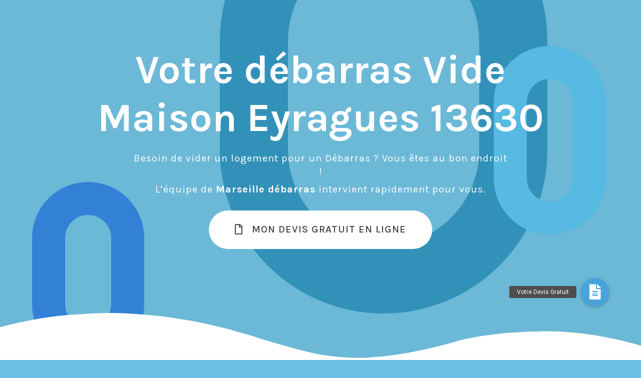

--- FILE ---
content_type: text/html; charset=UTF-8
request_url: https://marseille-debarras.fr/debarras-vide-maison-appartement-eyragues-13-13630/
body_size: 28313
content:
<!DOCTYPE html>
<!--[if !(IE 6) | !(IE 7) | !(IE 8)  ]><!-->
<html lang="fr-FR" class="no-js">
<!--<![endif]-->
<head>
	<meta name="msvalidate.01" content="D36C619B282F344B0573F503E562DBCF" />
	<meta charset="UTF-8" />
		<meta name="viewport" content="width=device-width, initial-scale=1, maximum-scale=1, user-scalable=0">
		<meta name="theme-color" content="#3b8ced"/>	<link rel="profile" href="https://gmpg.org/xfn/11" />
	        <script type="text/javascript">
            if (/Android|webOS|iPhone|iPad|iPod|BlackBerry|IEMobile|Opera Mini/i.test(navigator.userAgent)) {
                var originalAddEventListener = EventTarget.prototype.addEventListener,
                    oldWidth = window.innerWidth;

                EventTarget.prototype.addEventListener = function (eventName, eventHandler, useCapture) {
                    if (eventName === "resize") {
                        originalAddEventListener.call(this, eventName, function (event) {
                            if (oldWidth === window.innerWidth) {
                                return;
                            }
                            else if (oldWidth !== window.innerWidth) {
                                oldWidth = window.innerWidth;
                            }
                            if (eventHandler.handleEvent) {
                                eventHandler.handleEvent.call(this, event);
                            }
                            else {
                                eventHandler.call(this, event);
                            };
                        }, useCapture);
                    }
                    else {
                        originalAddEventListener.call(this, eventName, eventHandler, useCapture);
                    };
                };
            };
        </script>
		<meta name='robots' content='index, follow, max-image-preview:large, max-snippet:-1, max-video-preview:-1' />
	<style>img:is([sizes="auto" i], [sizes^="auto," i]) { contain-intrinsic-size: 3000px 1500px }</style>
	
	<!-- This site is optimized with the Yoast SEO plugin v17.8 - https://yoast.com/wordpress/plugins/seo/ -->
	<title>Vide Maison &amp; Débarras à Eyragues - Sinope Service Débarras</title>
	<meta name="description" content="Notre équipe intervient à Eyragues pour votre débarras de vide maison. Demandez votre devis GRATUIT - ☎ 0784209842" />
	<meta property="og:locale" content="fr_FR" />
	<meta property="og:type" content="article" />
	<meta property="og:title" content="Vide Maison &amp; Débarras à Eyragues - Sinope Service Débarras" />
	<meta property="og:description" content="Notre équipe intervient à Eyragues pour votre débarras de vide maison. Demandez votre devis GRATUIT - ☎ 0784209842" />
	<meta property="og:url" content="https://marseille-debarras.fr/debarras-vide-maison-appartement-eyragues-13-13630" />
	<meta property="og:site_name" content="Marseille Débarras" />
	<meta property="article:modified_time" content="2022-03-17T15:38:13+00:00" />
	<meta property="og:image" content="https://marseille-debarras.fr/wp-content/uploads/2021/09/marseille-debarras-garage.jpg" />
	<meta property="og:image:width" content="300" />
	<meta property="og:image:height" content="300" />
	<meta name="twitter:card" content="summary_large_image" />
	<!-- / Yoast SEO plugin. -->


<link rel="canonical" href="https://marseille-debarras.fr/debarras-vide-maison-appartement-eyragues-13-13630/">
<link rel='dns-prefetch' href='//cdnjs.cloudflare.com' />
<link rel='dns-prefetch' href='//fonts.googleapis.com' />
<link rel="alternate" type="application/rss+xml" title="Marseille Débarras &raquo; Flux" href="https://marseille-debarras.fr/feed/" />
<link rel="alternate" type="application/rss+xml" title="Marseille Débarras &raquo; Flux des commentaires" href="https://marseille-debarras.fr/comments/feed/" />
<link rel="alternate" type="application/rss+xml" title="Marseille Débarras &raquo; Débarras vide maison Eyragues (13) Flux des commentaires" href="https://marseille-debarras.fr/debarras-vide-maison/feed/" />
<script type="text/javascript">
/* <![CDATA[ */
window._wpemojiSettings = {"baseUrl":"https:\/\/s.w.org\/images\/core\/emoji\/16.0.1\/72x72\/","ext":".png","svgUrl":"https:\/\/s.w.org\/images\/core\/emoji\/16.0.1\/svg\/","svgExt":".svg","source":{"concatemoji":"https:\/\/marseille-debarras.fr\/wp-includes\/js\/wp-emoji-release.min.js?ver=6.8.3"}};
/*! This file is auto-generated */
!function(s,n){var o,i,e;function c(e){try{var t={supportTests:e,timestamp:(new Date).valueOf()};sessionStorage.setItem(o,JSON.stringify(t))}catch(e){}}function p(e,t,n){e.clearRect(0,0,e.canvas.width,e.canvas.height),e.fillText(t,0,0);var t=new Uint32Array(e.getImageData(0,0,e.canvas.width,e.canvas.height).data),a=(e.clearRect(0,0,e.canvas.width,e.canvas.height),e.fillText(n,0,0),new Uint32Array(e.getImageData(0,0,e.canvas.width,e.canvas.height).data));return t.every(function(e,t){return e===a[t]})}function u(e,t){e.clearRect(0,0,e.canvas.width,e.canvas.height),e.fillText(t,0,0);for(var n=e.getImageData(16,16,1,1),a=0;a<n.data.length;a++)if(0!==n.data[a])return!1;return!0}function f(e,t,n,a){switch(t){case"flag":return n(e,"\ud83c\udff3\ufe0f\u200d\u26a7\ufe0f","\ud83c\udff3\ufe0f\u200b\u26a7\ufe0f")?!1:!n(e,"\ud83c\udde8\ud83c\uddf6","\ud83c\udde8\u200b\ud83c\uddf6")&&!n(e,"\ud83c\udff4\udb40\udc67\udb40\udc62\udb40\udc65\udb40\udc6e\udb40\udc67\udb40\udc7f","\ud83c\udff4\u200b\udb40\udc67\u200b\udb40\udc62\u200b\udb40\udc65\u200b\udb40\udc6e\u200b\udb40\udc67\u200b\udb40\udc7f");case"emoji":return!a(e,"\ud83e\udedf")}return!1}function g(e,t,n,a){var r="undefined"!=typeof WorkerGlobalScope&&self instanceof WorkerGlobalScope?new OffscreenCanvas(300,150):s.createElement("canvas"),o=r.getContext("2d",{willReadFrequently:!0}),i=(o.textBaseline="top",o.font="600 32px Arial",{});return e.forEach(function(e){i[e]=t(o,e,n,a)}),i}function t(e){var t=s.createElement("script");t.src=e,t.defer=!0,s.head.appendChild(t)}"undefined"!=typeof Promise&&(o="wpEmojiSettingsSupports",i=["flag","emoji"],n.supports={everything:!0,everythingExceptFlag:!0},e=new Promise(function(e){s.addEventListener("DOMContentLoaded",e,{once:!0})}),new Promise(function(t){var n=function(){try{var e=JSON.parse(sessionStorage.getItem(o));if("object"==typeof e&&"number"==typeof e.timestamp&&(new Date).valueOf()<e.timestamp+604800&&"object"==typeof e.supportTests)return e.supportTests}catch(e){}return null}();if(!n){if("undefined"!=typeof Worker&&"undefined"!=typeof OffscreenCanvas&&"undefined"!=typeof URL&&URL.createObjectURL&&"undefined"!=typeof Blob)try{var e="postMessage("+g.toString()+"("+[JSON.stringify(i),f.toString(),p.toString(),u.toString()].join(",")+"));",a=new Blob([e],{type:"text/javascript"}),r=new Worker(URL.createObjectURL(a),{name:"wpTestEmojiSupports"});return void(r.onmessage=function(e){c(n=e.data),r.terminate(),t(n)})}catch(e){}c(n=g(i,f,p,u))}t(n)}).then(function(e){for(var t in e)n.supports[t]=e[t],n.supports.everything=n.supports.everything&&n.supports[t],"flag"!==t&&(n.supports.everythingExceptFlag=n.supports.everythingExceptFlag&&n.supports[t]);n.supports.everythingExceptFlag=n.supports.everythingExceptFlag&&!n.supports.flag,n.DOMReady=!1,n.readyCallback=function(){n.DOMReady=!0}}).then(function(){return e}).then(function(){var e;n.supports.everything||(n.readyCallback(),(e=n.source||{}).concatemoji?t(e.concatemoji):e.wpemoji&&e.twemoji&&(t(e.twemoji),t(e.wpemoji)))}))}((window,document),window._wpemojiSettings);
/* ]]> */
</script>
<style id='wp-emoji-styles-inline-css' type='text/css'>

	img.wp-smiley, img.emoji {
		display: inline !important;
		border: none !important;
		box-shadow: none !important;
		height: 1em !important;
		width: 1em !important;
		margin: 0 0.07em !important;
		vertical-align: -0.1em !important;
		background: none !important;
		padding: 0 !important;
	}
</style>
<link rel='stylesheet' id='wp-block-library-css' href='https://marseille-debarras.fr/wp-includes/css/dist/block-library/style.min.css?ver=6.8.3' type='text/css' media='all' />
<style id='wp-block-library-theme-inline-css' type='text/css'>
.wp-block-audio :where(figcaption){color:#555;font-size:13px;text-align:center}.is-dark-theme .wp-block-audio :where(figcaption){color:#ffffffa6}.wp-block-audio{margin:0 0 1em}.wp-block-code{border:1px solid #ccc;border-radius:4px;font-family:Menlo,Consolas,monaco,monospace;padding:.8em 1em}.wp-block-embed :where(figcaption){color:#555;font-size:13px;text-align:center}.is-dark-theme .wp-block-embed :where(figcaption){color:#ffffffa6}.wp-block-embed{margin:0 0 1em}.blocks-gallery-caption{color:#555;font-size:13px;text-align:center}.is-dark-theme .blocks-gallery-caption{color:#ffffffa6}:root :where(.wp-block-image figcaption){color:#555;font-size:13px;text-align:center}.is-dark-theme :root :where(.wp-block-image figcaption){color:#ffffffa6}.wp-block-image{margin:0 0 1em}.wp-block-pullquote{border-bottom:4px solid;border-top:4px solid;color:currentColor;margin-bottom:1.75em}.wp-block-pullquote cite,.wp-block-pullquote footer,.wp-block-pullquote__citation{color:currentColor;font-size:.8125em;font-style:normal;text-transform:uppercase}.wp-block-quote{border-left:.25em solid;margin:0 0 1.75em;padding-left:1em}.wp-block-quote cite,.wp-block-quote footer{color:currentColor;font-size:.8125em;font-style:normal;position:relative}.wp-block-quote:where(.has-text-align-right){border-left:none;border-right:.25em solid;padding-left:0;padding-right:1em}.wp-block-quote:where(.has-text-align-center){border:none;padding-left:0}.wp-block-quote.is-large,.wp-block-quote.is-style-large,.wp-block-quote:where(.is-style-plain){border:none}.wp-block-search .wp-block-search__label{font-weight:700}.wp-block-search__button{border:1px solid #ccc;padding:.375em .625em}:where(.wp-block-group.has-background){padding:1.25em 2.375em}.wp-block-separator.has-css-opacity{opacity:.4}.wp-block-separator{border:none;border-bottom:2px solid;margin-left:auto;margin-right:auto}.wp-block-separator.has-alpha-channel-opacity{opacity:1}.wp-block-separator:not(.is-style-wide):not(.is-style-dots){width:100px}.wp-block-separator.has-background:not(.is-style-dots){border-bottom:none;height:1px}.wp-block-separator.has-background:not(.is-style-wide):not(.is-style-dots){height:2px}.wp-block-table{margin:0 0 1em}.wp-block-table td,.wp-block-table th{word-break:normal}.wp-block-table :where(figcaption){color:#555;font-size:13px;text-align:center}.is-dark-theme .wp-block-table :where(figcaption){color:#ffffffa6}.wp-block-video :where(figcaption){color:#555;font-size:13px;text-align:center}.is-dark-theme .wp-block-video :where(figcaption){color:#ffffffa6}.wp-block-video{margin:0 0 1em}:root :where(.wp-block-template-part.has-background){margin-bottom:0;margin-top:0;padding:1.25em 2.375em}
</style>
<style id='classic-theme-styles-inline-css' type='text/css'>
/*! This file is auto-generated */
.wp-block-button__link{color:#fff;background-color:#32373c;border-radius:9999px;box-shadow:none;text-decoration:none;padding:calc(.667em + 2px) calc(1.333em + 2px);font-size:1.125em}.wp-block-file__button{background:#32373c;color:#fff;text-decoration:none}
</style>
<style id='global-styles-inline-css' type='text/css'>
:root{--wp--preset--aspect-ratio--square: 1;--wp--preset--aspect-ratio--4-3: 4/3;--wp--preset--aspect-ratio--3-4: 3/4;--wp--preset--aspect-ratio--3-2: 3/2;--wp--preset--aspect-ratio--2-3: 2/3;--wp--preset--aspect-ratio--16-9: 16/9;--wp--preset--aspect-ratio--9-16: 9/16;--wp--preset--color--black: #000000;--wp--preset--color--cyan-bluish-gray: #abb8c3;--wp--preset--color--white: #FFF;--wp--preset--color--pale-pink: #f78da7;--wp--preset--color--vivid-red: #cf2e2e;--wp--preset--color--luminous-vivid-orange: #ff6900;--wp--preset--color--luminous-vivid-amber: #fcb900;--wp--preset--color--light-green-cyan: #7bdcb5;--wp--preset--color--vivid-green-cyan: #00d084;--wp--preset--color--pale-cyan-blue: #8ed1fc;--wp--preset--color--vivid-cyan-blue: #0693e3;--wp--preset--color--vivid-purple: #9b51e0;--wp--preset--color--accent: #3b8ced;--wp--preset--color--dark-gray: #111;--wp--preset--color--light-gray: #767676;--wp--preset--gradient--vivid-cyan-blue-to-vivid-purple: linear-gradient(135deg,rgba(6,147,227,1) 0%,rgb(155,81,224) 100%);--wp--preset--gradient--light-green-cyan-to-vivid-green-cyan: linear-gradient(135deg,rgb(122,220,180) 0%,rgb(0,208,130) 100%);--wp--preset--gradient--luminous-vivid-amber-to-luminous-vivid-orange: linear-gradient(135deg,rgba(252,185,0,1) 0%,rgba(255,105,0,1) 100%);--wp--preset--gradient--luminous-vivid-orange-to-vivid-red: linear-gradient(135deg,rgba(255,105,0,1) 0%,rgb(207,46,46) 100%);--wp--preset--gradient--very-light-gray-to-cyan-bluish-gray: linear-gradient(135deg,rgb(238,238,238) 0%,rgb(169,184,195) 100%);--wp--preset--gradient--cool-to-warm-spectrum: linear-gradient(135deg,rgb(74,234,220) 0%,rgb(151,120,209) 20%,rgb(207,42,186) 40%,rgb(238,44,130) 60%,rgb(251,105,98) 80%,rgb(254,248,76) 100%);--wp--preset--gradient--blush-light-purple: linear-gradient(135deg,rgb(255,206,236) 0%,rgb(152,150,240) 100%);--wp--preset--gradient--blush-bordeaux: linear-gradient(135deg,rgb(254,205,165) 0%,rgb(254,45,45) 50%,rgb(107,0,62) 100%);--wp--preset--gradient--luminous-dusk: linear-gradient(135deg,rgb(255,203,112) 0%,rgb(199,81,192) 50%,rgb(65,88,208) 100%);--wp--preset--gradient--pale-ocean: linear-gradient(135deg,rgb(255,245,203) 0%,rgb(182,227,212) 50%,rgb(51,167,181) 100%);--wp--preset--gradient--electric-grass: linear-gradient(135deg,rgb(202,248,128) 0%,rgb(113,206,126) 100%);--wp--preset--gradient--midnight: linear-gradient(135deg,rgb(2,3,129) 0%,rgb(40,116,252) 100%);--wp--preset--font-size--small: 13px;--wp--preset--font-size--medium: 20px;--wp--preset--font-size--large: 36px;--wp--preset--font-size--x-large: 42px;--wp--preset--spacing--20: 0.44rem;--wp--preset--spacing--30: 0.67rem;--wp--preset--spacing--40: 1rem;--wp--preset--spacing--50: 1.5rem;--wp--preset--spacing--60: 2.25rem;--wp--preset--spacing--70: 3.38rem;--wp--preset--spacing--80: 5.06rem;--wp--preset--shadow--natural: 6px 6px 9px rgba(0, 0, 0, 0.2);--wp--preset--shadow--deep: 12px 12px 50px rgba(0, 0, 0, 0.4);--wp--preset--shadow--sharp: 6px 6px 0px rgba(0, 0, 0, 0.2);--wp--preset--shadow--outlined: 6px 6px 0px -3px rgba(255, 255, 255, 1), 6px 6px rgba(0, 0, 0, 1);--wp--preset--shadow--crisp: 6px 6px 0px rgba(0, 0, 0, 1);}:where(.is-layout-flex){gap: 0.5em;}:where(.is-layout-grid){gap: 0.5em;}body .is-layout-flex{display: flex;}.is-layout-flex{flex-wrap: wrap;align-items: center;}.is-layout-flex > :is(*, div){margin: 0;}body .is-layout-grid{display: grid;}.is-layout-grid > :is(*, div){margin: 0;}:where(.wp-block-columns.is-layout-flex){gap: 2em;}:where(.wp-block-columns.is-layout-grid){gap: 2em;}:where(.wp-block-post-template.is-layout-flex){gap: 1.25em;}:where(.wp-block-post-template.is-layout-grid){gap: 1.25em;}.has-black-color{color: var(--wp--preset--color--black) !important;}.has-cyan-bluish-gray-color{color: var(--wp--preset--color--cyan-bluish-gray) !important;}.has-white-color{color: var(--wp--preset--color--white) !important;}.has-pale-pink-color{color: var(--wp--preset--color--pale-pink) !important;}.has-vivid-red-color{color: var(--wp--preset--color--vivid-red) !important;}.has-luminous-vivid-orange-color{color: var(--wp--preset--color--luminous-vivid-orange) !important;}.has-luminous-vivid-amber-color{color: var(--wp--preset--color--luminous-vivid-amber) !important;}.has-light-green-cyan-color{color: var(--wp--preset--color--light-green-cyan) !important;}.has-vivid-green-cyan-color{color: var(--wp--preset--color--vivid-green-cyan) !important;}.has-pale-cyan-blue-color{color: var(--wp--preset--color--pale-cyan-blue) !important;}.has-vivid-cyan-blue-color{color: var(--wp--preset--color--vivid-cyan-blue) !important;}.has-vivid-purple-color{color: var(--wp--preset--color--vivid-purple) !important;}.has-black-background-color{background-color: var(--wp--preset--color--black) !important;}.has-cyan-bluish-gray-background-color{background-color: var(--wp--preset--color--cyan-bluish-gray) !important;}.has-white-background-color{background-color: var(--wp--preset--color--white) !important;}.has-pale-pink-background-color{background-color: var(--wp--preset--color--pale-pink) !important;}.has-vivid-red-background-color{background-color: var(--wp--preset--color--vivid-red) !important;}.has-luminous-vivid-orange-background-color{background-color: var(--wp--preset--color--luminous-vivid-orange) !important;}.has-luminous-vivid-amber-background-color{background-color: var(--wp--preset--color--luminous-vivid-amber) !important;}.has-light-green-cyan-background-color{background-color: var(--wp--preset--color--light-green-cyan) !important;}.has-vivid-green-cyan-background-color{background-color: var(--wp--preset--color--vivid-green-cyan) !important;}.has-pale-cyan-blue-background-color{background-color: var(--wp--preset--color--pale-cyan-blue) !important;}.has-vivid-cyan-blue-background-color{background-color: var(--wp--preset--color--vivid-cyan-blue) !important;}.has-vivid-purple-background-color{background-color: var(--wp--preset--color--vivid-purple) !important;}.has-black-border-color{border-color: var(--wp--preset--color--black) !important;}.has-cyan-bluish-gray-border-color{border-color: var(--wp--preset--color--cyan-bluish-gray) !important;}.has-white-border-color{border-color: var(--wp--preset--color--white) !important;}.has-pale-pink-border-color{border-color: var(--wp--preset--color--pale-pink) !important;}.has-vivid-red-border-color{border-color: var(--wp--preset--color--vivid-red) !important;}.has-luminous-vivid-orange-border-color{border-color: var(--wp--preset--color--luminous-vivid-orange) !important;}.has-luminous-vivid-amber-border-color{border-color: var(--wp--preset--color--luminous-vivid-amber) !important;}.has-light-green-cyan-border-color{border-color: var(--wp--preset--color--light-green-cyan) !important;}.has-vivid-green-cyan-border-color{border-color: var(--wp--preset--color--vivid-green-cyan) !important;}.has-pale-cyan-blue-border-color{border-color: var(--wp--preset--color--pale-cyan-blue) !important;}.has-vivid-cyan-blue-border-color{border-color: var(--wp--preset--color--vivid-cyan-blue) !important;}.has-vivid-purple-border-color{border-color: var(--wp--preset--color--vivid-purple) !important;}.has-vivid-cyan-blue-to-vivid-purple-gradient-background{background: var(--wp--preset--gradient--vivid-cyan-blue-to-vivid-purple) !important;}.has-light-green-cyan-to-vivid-green-cyan-gradient-background{background: var(--wp--preset--gradient--light-green-cyan-to-vivid-green-cyan) !important;}.has-luminous-vivid-amber-to-luminous-vivid-orange-gradient-background{background: var(--wp--preset--gradient--luminous-vivid-amber-to-luminous-vivid-orange) !important;}.has-luminous-vivid-orange-to-vivid-red-gradient-background{background: var(--wp--preset--gradient--luminous-vivid-orange-to-vivid-red) !important;}.has-very-light-gray-to-cyan-bluish-gray-gradient-background{background: var(--wp--preset--gradient--very-light-gray-to-cyan-bluish-gray) !important;}.has-cool-to-warm-spectrum-gradient-background{background: var(--wp--preset--gradient--cool-to-warm-spectrum) !important;}.has-blush-light-purple-gradient-background{background: var(--wp--preset--gradient--blush-light-purple) !important;}.has-blush-bordeaux-gradient-background{background: var(--wp--preset--gradient--blush-bordeaux) !important;}.has-luminous-dusk-gradient-background{background: var(--wp--preset--gradient--luminous-dusk) !important;}.has-pale-ocean-gradient-background{background: var(--wp--preset--gradient--pale-ocean) !important;}.has-electric-grass-gradient-background{background: var(--wp--preset--gradient--electric-grass) !important;}.has-midnight-gradient-background{background: var(--wp--preset--gradient--midnight) !important;}.has-small-font-size{font-size: var(--wp--preset--font-size--small) !important;}.has-medium-font-size{font-size: var(--wp--preset--font-size--medium) !important;}.has-large-font-size{font-size: var(--wp--preset--font-size--large) !important;}.has-x-large-font-size{font-size: var(--wp--preset--font-size--x-large) !important;}
:where(.wp-block-post-template.is-layout-flex){gap: 1.25em;}:where(.wp-block-post-template.is-layout-grid){gap: 1.25em;}
:where(.wp-block-columns.is-layout-flex){gap: 2em;}:where(.wp-block-columns.is-layout-grid){gap: 2em;}
:root :where(.wp-block-pullquote){font-size: 1.5em;line-height: 1.6;}
</style>
<link rel='stylesheet' id='buttonizer_frontend_style-css' href='https://marseille-debarras.fr/wp-content/plugins/buttonizer-multifunctional-button/assets/frontend.css?v=0b190caf57f2470264fae0ce51c6a25e&#038;ver=6.8.3' type='text/css' media='all' />
<link rel='stylesheet' id='buttonizer-icon-library-css' href='https://cdnjs.cloudflare.com/ajax/libs/font-awesome/5.15.4/css/all.min.css?ver=6.8.3' type='text/css' media='all' integrity='sha512-1ycn6IcaQQ40/MKBW2W4Rhis/DbILU74C1vSrLJxCq57o941Ym01SwNsOMqvEBFlcgUa6xLiPY/NS5R+E6ztJQ==' crossorigin='anonymous' />
<link rel='stylesheet' id='dnd-upload-cf7-css' href='https://marseille-debarras.fr/wp-content/plugins/drag-and-drop-multiple-file-upload-contact-form-7/assets/css/dnd-upload-cf7.css?ver=1.3.6.2' type='text/css' media='all' />
<link rel='stylesheet' id='contact-form-7-css' href='https://marseille-debarras.fr/wp-content/plugins/contact-form-7/includes/css/styles.css?ver=5.5.3' type='text/css' media='all' />
<link rel='stylesheet' id='super-rss-reader-css' href='https://marseille-debarras.fr/wp-content/plugins/super-rss-reader/public/css/style.min.css?ver=4.4.1' type='text/css' media='all' />
<link rel='stylesheet' id='elementor-icons-css' href='https://marseille-debarras.fr/wp-content/plugins/elementor/assets/lib/eicons/css/elementor-icons.min.css?ver=5.13.0' type='text/css' media='all' />
<link rel='stylesheet' id='elementor-frontend-css' href='https://marseille-debarras.fr/wp-content/plugins/elementor/assets/css/frontend-lite.min.css?ver=3.5.3' type='text/css' media='all' />
<link rel='stylesheet' id='elementor-post-280-css' href='https://marseille-debarras.fr/wp-content/uploads/elementor/css/post-280.css?ver=1643810418' type='text/css' media='all' />
<link rel='stylesheet' id='elementor-global-css' href='https://marseille-debarras.fr/wp-content/uploads/elementor/css/global.css?ver=1643810418' type='text/css' media='all' />
<link rel='stylesheet' id='elementor-post-892-css' href='https://marseille-debarras.fr/wp-content/uploads/elementor/css/post-892.css?ver=1647531494' type='text/css' media='all' />
<link rel='stylesheet' id='dt-web-fonts-css' href='https://fonts.googleapis.com/css?family=Roboto:400,600,700%7CRoboto+Condensed:400,600,700%7COpen+Sans:400,600,700' type='text/css' media='all' />
<link rel='stylesheet' id='dt-main-css' href='https://marseille-debarras.fr/wp-content/themes/dt-the7/css/main.min.css?ver=9.13.0.1' type='text/css' media='all' />
<style id='dt-main-inline-css' type='text/css'>
body #load {
  display: block;
  height: 100%;
  overflow: hidden;
  position: fixed;
  width: 100%;
  z-index: 9901;
  opacity: 1;
  visibility: visible;
  transition: all .35s ease-out;
}
.load-wrap {
  width: 100%;
  height: 100%;
  background-position: center center;
  background-repeat: no-repeat;
  text-align: center;
}
.load-wrap > svg {
  position: absolute;
  top: 50%;
  left: 50%;
  transform: translate(-50%,-50%);
}
#load {
  background-color: #ffffff;
}
.uil-default rect:not(.bk) {
  fill: rgba(59,140,237,0.5);
}
.uil-ring > path {
  fill: rgba(59,140,237,0.5);
}
.ring-loader .circle {
  fill: rgba(59,140,237,0.5);
}
.ring-loader .moving-circle {
  fill: #3b8ced;
}
.uil-hourglass .glass {
  stroke: #3b8ced;
}
.uil-hourglass .sand {
  fill: rgba(59,140,237,0.5);
}
.spinner-loader .load-wrap {
  background-image: url("data:image/svg+xml,%3Csvg width='75px' height='75px' xmlns='http://www.w3.org/2000/svg' viewBox='0 0 100 100' preserveAspectRatio='xMidYMid' class='uil-default'%3E%3Crect x='0' y='0' width='100' height='100' fill='none' class='bk'%3E%3C/rect%3E%3Crect  x='46.5' y='40' width='7' height='20' rx='5' ry='5' fill='rgba%2859%2C140%2C237%2C0.5%29' transform='rotate(0 50 50) translate(0 -30)'%3E  %3Canimate attributeName='opacity' from='1' to='0' dur='1s' begin='0s' repeatCount='indefinite'/%3E%3C/rect%3E%3Crect  x='46.5' y='40' width='7' height='20' rx='5' ry='5' fill='rgba%2859%2C140%2C237%2C0.5%29' transform='rotate(30 50 50) translate(0 -30)'%3E  %3Canimate attributeName='opacity' from='1' to='0' dur='1s' begin='0.08333333333333333s' repeatCount='indefinite'/%3E%3C/rect%3E%3Crect  x='46.5' y='40' width='7' height='20' rx='5' ry='5' fill='rgba%2859%2C140%2C237%2C0.5%29' transform='rotate(60 50 50) translate(0 -30)'%3E  %3Canimate attributeName='opacity' from='1' to='0' dur='1s' begin='0.16666666666666666s' repeatCount='indefinite'/%3E%3C/rect%3E%3Crect  x='46.5' y='40' width='7' height='20' rx='5' ry='5' fill='rgba%2859%2C140%2C237%2C0.5%29' transform='rotate(90 50 50) translate(0 -30)'%3E  %3Canimate attributeName='opacity' from='1' to='0' dur='1s' begin='0.25s' repeatCount='indefinite'/%3E%3C/rect%3E%3Crect  x='46.5' y='40' width='7' height='20' rx='5' ry='5' fill='rgba%2859%2C140%2C237%2C0.5%29' transform='rotate(120 50 50) translate(0 -30)'%3E  %3Canimate attributeName='opacity' from='1' to='0' dur='1s' begin='0.3333333333333333s' repeatCount='indefinite'/%3E%3C/rect%3E%3Crect  x='46.5' y='40' width='7' height='20' rx='5' ry='5' fill='rgba%2859%2C140%2C237%2C0.5%29' transform='rotate(150 50 50) translate(0 -30)'%3E  %3Canimate attributeName='opacity' from='1' to='0' dur='1s' begin='0.4166666666666667s' repeatCount='indefinite'/%3E%3C/rect%3E%3Crect  x='46.5' y='40' width='7' height='20' rx='5' ry='5' fill='rgba%2859%2C140%2C237%2C0.5%29' transform='rotate(180 50 50) translate(0 -30)'%3E  %3Canimate attributeName='opacity' from='1' to='0' dur='1s' begin='0.5s' repeatCount='indefinite'/%3E%3C/rect%3E%3Crect  x='46.5' y='40' width='7' height='20' rx='5' ry='5' fill='rgba%2859%2C140%2C237%2C0.5%29' transform='rotate(210 50 50) translate(0 -30)'%3E  %3Canimate attributeName='opacity' from='1' to='0' dur='1s' begin='0.5833333333333334s' repeatCount='indefinite'/%3E%3C/rect%3E%3Crect  x='46.5' y='40' width='7' height='20' rx='5' ry='5' fill='rgba%2859%2C140%2C237%2C0.5%29' transform='rotate(240 50 50) translate(0 -30)'%3E  %3Canimate attributeName='opacity' from='1' to='0' dur='1s' begin='0.6666666666666666s' repeatCount='indefinite'/%3E%3C/rect%3E%3Crect  x='46.5' y='40' width='7' height='20' rx='5' ry='5' fill='rgba%2859%2C140%2C237%2C0.5%29' transform='rotate(270 50 50) translate(0 -30)'%3E  %3Canimate attributeName='opacity' from='1' to='0' dur='1s' begin='0.75s' repeatCount='indefinite'/%3E%3C/rect%3E%3Crect  x='46.5' y='40' width='7' height='20' rx='5' ry='5' fill='rgba%2859%2C140%2C237%2C0.5%29' transform='rotate(300 50 50) translate(0 -30)'%3E  %3Canimate attributeName='opacity' from='1' to='0' dur='1s' begin='0.8333333333333334s' repeatCount='indefinite'/%3E%3C/rect%3E%3Crect  x='46.5' y='40' width='7' height='20' rx='5' ry='5' fill='rgba%2859%2C140%2C237%2C0.5%29' transform='rotate(330 50 50) translate(0 -30)'%3E  %3Canimate attributeName='opacity' from='1' to='0' dur='1s' begin='0.9166666666666666s' repeatCount='indefinite'/%3E%3C/rect%3E%3C/svg%3E");
}
.ring-loader .load-wrap {
  background-image: url("data:image/svg+xml,%3Csvg xmlns='http://www.w3.org/2000/svg' viewBox='0 0 32 32' width='72' height='72' fill='rgba%2859%2C140%2C237%2C0.5%29'%3E   %3Cpath opacity='.25' d='M16 0 A16 16 0 0 0 16 32 A16 16 0 0 0 16 0 M16 4 A12 12 0 0 1 16 28 A12 12 0 0 1 16 4'/%3E   %3Cpath d='M16 0 A16 16 0 0 1 32 16 L28 16 A12 12 0 0 0 16 4z'%3E     %3CanimateTransform attributeName='transform' type='rotate' from='0 16 16' to='360 16 16' dur='0.8s' repeatCount='indefinite' /%3E   %3C/path%3E %3C/svg%3E");
}
.hourglass-loader .load-wrap {
  background-image: url("data:image/svg+xml,%3Csvg xmlns='http://www.w3.org/2000/svg' viewBox='0 0 32 32' width='72' height='72' fill='rgba%2859%2C140%2C237%2C0.5%29'%3E   %3Cpath transform='translate(2)' d='M0 12 V20 H4 V12z'%3E      %3Canimate attributeName='d' values='M0 12 V20 H4 V12z; M0 4 V28 H4 V4z; M0 12 V20 H4 V12z; M0 12 V20 H4 V12z' dur='1.2s' repeatCount='indefinite' begin='0' keytimes='0;.2;.5;1' keySplines='0.2 0.2 0.4 0.8;0.2 0.6 0.4 0.8;0.2 0.8 0.4 0.8' calcMode='spline'  /%3E   %3C/path%3E   %3Cpath transform='translate(8)' d='M0 12 V20 H4 V12z'%3E     %3Canimate attributeName='d' values='M0 12 V20 H4 V12z; M0 4 V28 H4 V4z; M0 12 V20 H4 V12z; M0 12 V20 H4 V12z' dur='1.2s' repeatCount='indefinite' begin='0.2' keytimes='0;.2;.5;1' keySplines='0.2 0.2 0.4 0.8;0.2 0.6 0.4 0.8;0.2 0.8 0.4 0.8' calcMode='spline'  /%3E   %3C/path%3E   %3Cpath transform='translate(14)' d='M0 12 V20 H4 V12z'%3E     %3Canimate attributeName='d' values='M0 12 V20 H4 V12z; M0 4 V28 H4 V4z; M0 12 V20 H4 V12z; M0 12 V20 H4 V12z' dur='1.2s' repeatCount='indefinite' begin='0.4' keytimes='0;.2;.5;1' keySplines='0.2 0.2 0.4 0.8;0.2 0.6 0.4 0.8;0.2 0.8 0.4 0.8' calcMode='spline' /%3E   %3C/path%3E   %3Cpath transform='translate(20)' d='M0 12 V20 H4 V12z'%3E     %3Canimate attributeName='d' values='M0 12 V20 H4 V12z; M0 4 V28 H4 V4z; M0 12 V20 H4 V12z; M0 12 V20 H4 V12z' dur='1.2s' repeatCount='indefinite' begin='0.6' keytimes='0;.2;.5;1' keySplines='0.2 0.2 0.4 0.8;0.2 0.6 0.4 0.8;0.2 0.8 0.4 0.8' calcMode='spline' /%3E   %3C/path%3E   %3Cpath transform='translate(26)' d='M0 12 V20 H4 V12z'%3E     %3Canimate attributeName='d' values='M0 12 V20 H4 V12z; M0 4 V28 H4 V4z; M0 12 V20 H4 V12z; M0 12 V20 H4 V12z' dur='1.2s' repeatCount='indefinite' begin='0.8' keytimes='0;.2;.5;1' keySplines='0.2 0.2 0.4 0.8;0.2 0.6 0.4 0.8;0.2 0.8 0.4 0.8' calcMode='spline' /%3E   %3C/path%3E %3C/svg%3E");
}

</style>
<link rel='stylesheet' id='the7-font-css' href='https://marseille-debarras.fr/wp-content/themes/dt-the7/fonts/icomoon-the7-font/icomoon-the7-font.min.css?ver=9.13.0.1' type='text/css' media='all' />
<link rel='stylesheet' id='the7-custom-scrollbar-css' href='https://marseille-debarras.fr/wp-content/themes/dt-the7/lib/custom-scrollbar/custom-scrollbar.min.css?ver=9.13.0.1' type='text/css' media='all' />
<link rel='stylesheet' id='the7-css-vars-css' href='https://marseille-debarras.fr/wp-content/uploads/the7-css/css-vars.css?ver=7f771b97cfa3' type='text/css' media='all' />
<link rel='stylesheet' id='dt-custom-css' href='https://marseille-debarras.fr/wp-content/uploads/the7-css/custom.css?ver=7f771b97cfa3' type='text/css' media='all' />
<link rel='stylesheet' id='dt-media-css' href='https://marseille-debarras.fr/wp-content/uploads/the7-css/media.css?ver=7f771b97cfa3' type='text/css' media='all' />
<link rel='stylesheet' id='the7-mega-menu-css' href='https://marseille-debarras.fr/wp-content/uploads/the7-css/mega-menu.css?ver=7f771b97cfa3' type='text/css' media='all' />
<link rel='stylesheet' id='style-css' href='https://marseille-debarras.fr/wp-content/themes/dt-the7/style.css?ver=9.13.0.1' type='text/css' media='all' />
<link rel='stylesheet' id='the7-elementor-global-css' href='https://marseille-debarras.fr/wp-content/themes/dt-the7/css/compatibility/elementor/elementor-global.min.css?ver=9.13.0.1' type='text/css' media='all' />
<link rel='stylesheet' id='google-fonts-1-css' href='https://fonts.googleapis.com/css?family=Roboto%3A100%2C100italic%2C200%2C200italic%2C300%2C300italic%2C400%2C400italic%2C500%2C500italic%2C600%2C600italic%2C700%2C700italic%2C800%2C800italic%2C900%2C900italic%7CRoboto+Slab%3A100%2C100italic%2C200%2C200italic%2C300%2C300italic%2C400%2C400italic%2C500%2C500italic%2C600%2C600italic%2C700%2C700italic%2C800%2C800italic%2C900%2C900italic%7CKarla%3A100%2C100italic%2C200%2C200italic%2C300%2C300italic%2C400%2C400italic%2C500%2C500italic%2C600%2C600italic%2C700%2C700italic%2C800%2C800italic%2C900%2C900italic%7CDM+Sans%3A100%2C100italic%2C200%2C200italic%2C300%2C300italic%2C400%2C400italic%2C500%2C500italic%2C600%2C600italic%2C700%2C700italic%2C800%2C800italic%2C900%2C900italic&#038;display=auto&#038;ver=6.8.3' type='text/css' media='all' />
<link rel='stylesheet' id='elementor-icons-shared-0-css' href='https://marseille-debarras.fr/wp-content/plugins/elementor/assets/lib/font-awesome/css/fontawesome.min.css?ver=5.15.3' type='text/css' media='all' />
<link rel='stylesheet' id='elementor-icons-fa-regular-css' href='https://marseille-debarras.fr/wp-content/plugins/elementor/assets/lib/font-awesome/css/regular.min.css?ver=5.15.3' type='text/css' media='all' />
<link rel='stylesheet' id='elementor-icons-fa-solid-css' href='https://marseille-debarras.fr/wp-content/plugins/elementor/assets/lib/font-awesome/css/solid.min.css?ver=5.15.3' type='text/css' media='all' />
<link rel='stylesheet' id='elementor-icons-fa-brands-css' href='https://marseille-debarras.fr/wp-content/plugins/elementor/assets/lib/font-awesome/css/brands.min.css?ver=5.15.3' type='text/css' media='all' />
<script type="text/javascript" src="https://marseille-debarras.fr/wp-includes/js/jquery/jquery.min.js?ver=3.7.1" id="jquery-core-js"></script>
<script type="text/javascript" src="https://marseille-debarras.fr/wp-includes/js/jquery/jquery-migrate.min.js?ver=3.4.1" id="jquery-migrate-js"></script>
<script type="text/javascript" src="https://marseille-debarras.fr/wp-content/plugins/super-rss-reader/public/js/jquery.easy-ticker.min.js?ver=4.4.1" id="jquery-easy-ticker-js"></script>
<script type="text/javascript" src="https://marseille-debarras.fr/wp-content/plugins/super-rss-reader/public/js/script.min.js?ver=4.4.1" id="super-rss-reader-js"></script>
<script type="text/javascript" id="dt-above-fold-js-extra">
/* <![CDATA[ */
var dtLocal = {"themeUrl":"https:\/\/marseille-debarras.fr\/wp-content\/themes\/dt-the7","passText":"Pour voir ce contenu, entrer le mots de passe:","moreButtonText":{"loading":"Chargement ...","loadMore":"Charger la suite"},"postID":"892","ajaxurl":"https:\/\/marseille-debarras.fr\/wp-admin\/admin-ajax.php","REST":{"baseUrl":"https:\/\/marseille-debarras.fr\/wp-json\/the7\/v1","endpoints":{"sendMail":"\/send-mail"}},"contactMessages":{"required":"One or more fields have an error. Please check and try again.","terms":"Veuillez accepter la politique de confidentialit\u00e9.","fillTheCaptchaError":"Veuillez remplir le captcha."},"captchaSiteKey":"","ajaxNonce":"9e191968f8","pageData":{"type":"page","template":"page","layout":null},"themeSettings":{"smoothScroll":"off","lazyLoading":false,"accentColor":{"mode":"solid","color":"#3b8ced"},"desktopHeader":{"height":110},"ToggleCaptionEnabled":"disabled","ToggleCaption":"Navigation","floatingHeader":{"showAfter":150,"showMenu":false,"height":60,"logo":{"showLogo":true,"html":"<img class=\" preload-me\" src=\"https:\/\/marseille-debarras.fr\/wp-content\/uploads\/2021\/08\/LOGOTEST1-e1629817330147.png\" srcset=\"https:\/\/marseille-debarras.fr\/wp-content\/uploads\/2021\/08\/LOGOTEST1-e1629817330147.png 100w, https:\/\/marseille-debarras.fr\/wp-content\/uploads\/2021\/08\/LOGOTEST1-e1629817330147.png 100w\" width=\"100\" height=\"100\"   sizes=\"100px\" alt=\"Marseille D\u00e9barras\" \/>","url":"https:\/\/marseille-debarras.fr\/"}},"topLine":{"floatingTopLine":{"logo":{"showLogo":false,"html":""}}},"mobileHeader":{"firstSwitchPoint":1100,"secondSwitchPoint":778,"firstSwitchPointHeight":60,"secondSwitchPointHeight":60,"mobileToggleCaptionEnabled":"disabled","mobileToggleCaption":"Menu"},"stickyMobileHeaderFirstSwitch":{"logo":{"html":"<img class=\" preload-me\" src=\"https:\/\/marseille-debarras.fr\/wp-content\/uploads\/2021\/08\/LOGOTEST1-e1629817330147.png\" srcset=\"https:\/\/marseille-debarras.fr\/wp-content\/uploads\/2021\/08\/LOGOTEST1-e1629817330147.png 100w, https:\/\/marseille-debarras.fr\/wp-content\/uploads\/2021\/08\/LOGOTEST1-e1629817330147.png 100w\" width=\"100\" height=\"100\"   sizes=\"100px\" alt=\"Marseille D\u00e9barras\" \/>"}},"stickyMobileHeaderSecondSwitch":{"logo":{"html":"<img class=\" preload-me\" src=\"https:\/\/marseille-debarras.fr\/wp-content\/uploads\/2021\/08\/LOGOTEST1-e1629817330147.png\" srcset=\"https:\/\/marseille-debarras.fr\/wp-content\/uploads\/2021\/08\/LOGOTEST1-e1629817330147.png 100w, https:\/\/marseille-debarras.fr\/wp-content\/uploads\/2021\/08\/LOGOTEST1-e1629817330147.png 100w\" width=\"100\" height=\"100\"   sizes=\"100px\" alt=\"Marseille D\u00e9barras\" \/>"}},"content":{"textColor":"#8b8d94","headerColor":"#333333"},"sidebar":{"switchPoint":992},"boxedWidth":"1340px","stripes":{"stripe1":{"textColor":"#72777d","headerColor":"#3c3e45"},"stripe2":{"textColor":"#f4f4f5","headerColor":"#f4f4f5"},"stripe3":{"textColor":"#ffffff","headerColor":"#ffffff"}}},"elementor":{"settings":{"container_width":1140}}};
var dtShare = {"shareButtonText":{"facebook":"Partager sur Facebook","twitter":"Partager sur Twitter","pinterest":"Partager sur Pinterest","linkedin":"Partager sur Linkedin","whatsapp":"Partager sur Whatsapp"},"overlayOpacity":"85"};
/* ]]> */
</script>
<script type="text/javascript" src="https://marseille-debarras.fr/wp-content/themes/dt-the7/js/above-the-fold.min.js?ver=9.13.0.1" id="dt-above-fold-js"></script>
<link rel="https://api.w.org/" href="https://marseille-debarras.fr/wp-json/" /><link rel="EditURI" type="application/rsd+xml" title="RSD" href="https://marseille-debarras.fr/xmlrpc.php?rsd" />
<meta name="generator" content="WordPress 6.8.3" />
<link rel='shortlink' href='https://marseille-debarras.fr/?p=892' />
<link rel="alternate" title="oEmbed (JSON)" type="application/json+oembed" href="https://marseille-debarras.fr/wp-json/oembed/1.0/embed?url=https%3A%2F%2Fmarseille-debarras.fr%2Fdebarras-vide-maison%2F" />
<link rel="alternate" title="oEmbed (XML)" type="text/xml+oembed" href="https://marseille-debarras.fr/wp-json/oembed/1.0/embed?url=https%3A%2F%2Fmarseille-debarras.fr%2Fdebarras-vide-maison%2F&#038;format=xml" />
<link rel="pingback" href="https://marseille-debarras.fr/xmlrpc.php">
<script type="text/javascript" id="the7-loader-script">
document.addEventListener("DOMContentLoaded", function(event) { 
	var load = document.getElementById("load");
	if(!load.classList.contains('loader-removed')){
		var removeLoading = setTimeout(function() {
			load.className += " loader-removed";
		}, 300);
	}
});
</script>
		<link rel="icon" href="https://marseille-debarras.fr/wp-content/uploads/2021/09/faviconblason.png" type="image/png" sizes="32x32"/>	<!-- Global site tag (gtag.js) - Google Analytics -->
<script async src="https://www.googletagmanager.com/gtag/js?id=G-MWN9ZKC9N6"></script>
<script>
  window.dataLayer = window.dataLayer || [];
  function gtag(){dataLayer.push(arguments);}
  gtag('js', new Date());

  gtag('config', 'G-MWN9ZKC9N6');
</script>
</head>
<body id="the7-body" class="wp-singular e-landing-page-template e-landing-page-template-elementor_canvas page page-id-892 wp-embed-responsive wp-theme-dt-the7 boxed-layout dt-responsive-on right-mobile-menu-close-icon ouside-menu-close-icon mobile-hamburger-close-bg-enable mobile-hamburger-close-bg-hover-enable  fade-medium-mobile-menu-close-icon fade-medium-menu-close-icon srcset-enabled btn-flat custom-btn-color custom-btn-hover-color shadow-element-decoration phantom-slide phantom-shadow-decoration phantom-custom-logo-on sticky-mobile-header top-header first-switch-logo-left first-switch-menu-right second-switch-logo-left second-switch-menu-right right-mobile-menu layzr-loading-on popup-message-style the7-ver-9.13.0.1 elementor-default elementor-template-canvas elementor-clear-template elementor-kit-280 elementor-page elementor-page-892">
<!-- The7 9.13.0.1 -->
<div id="load" class="ring-loader">
	<div class="load-wrap"></div>
</div>
<div id="page" class="boxed">
	<a class="skip-link screen-reader-text" href="#content">Aller au contenu</a>



<div id="main" class="sidebar-none sidebar-divider-off">

	
	<div class="main-gradient"></div>
	<div class="wf-wrap">
	<div class="wf-container-main">

	


	<div id="content" class="content" role="main">

				<div data-elementor-type="landing-page" data-elementor-id="892" class="elementor elementor-892" data-elementor-settings="[]">
							<div class="elementor-section-wrap">
							<section class="elementor-section elementor-top-section elementor-element elementor-element-31748f17 elementor-section-full_width elementor-section-height-min-height elementor-section-items-stretch elementor-section-height-default" data-id="31748f17" data-element_type="section" data-settings="{&quot;background_background&quot;:&quot;classic&quot;,&quot;shape_divider_bottom&quot;:&quot;waves&quot;}">
					<div class="elementor-shape elementor-shape-bottom" data-negative="false">
			<svg xmlns="http://www.w3.org/2000/svg" viewBox="0 0 1000 100" preserveAspectRatio="none">
	<path class="elementor-shape-fill" d="M421.9,6.5c22.6-2.5,51.5,0.4,75.5,5.3c23.6,4.9,70.9,23.5,100.5,35.7c75.8,32.2,133.7,44.5,192.6,49.7
	c23.6,2.1,48.7,3.5,103.4-2.5c54.7-6,106.2-25.6,106.2-25.6V0H0v30.3c0,0,72,32.6,158.4,30.5c39.2-0.7,92.8-6.7,134-22.4
	c21.2-8.1,52.2-18.2,79.7-24.2C399.3,7.9,411.6,7.5,421.9,6.5z"/>
</svg>		</div>
					<div class="elementor-container elementor-column-gap-no">
					<div class="elementor-column elementor-col-100 elementor-top-column elementor-element elementor-element-29cae564" data-id="29cae564" data-element_type="column">
			<div class="elementor-widget-wrap elementor-element-populated">
								<div class="elementor-element elementor-element-3c2d5140 elementor-widget__width-initial elementor-absolute elementor-widget-tablet__width-initial elementor-widget-mobile__width-initial elementor-widget elementor-widget-spacer" data-id="3c2d5140" data-element_type="widget" data-settings="{&quot;_position&quot;:&quot;absolute&quot;}" data-widget_type="spacer.default">
				<div class="elementor-widget-container">
					<div class="elementor-spacer">
			<div class="elementor-spacer-inner"></div>
		</div>
				</div>
				</div>
				<div class="elementor-element elementor-element-709c6c01 elementor-widget__width-initial elementor-absolute elementor-widget-tablet__width-initial elementor-widget-mobile__width-initial elementor-widget elementor-widget-spacer" data-id="709c6c01" data-element_type="widget" data-settings="{&quot;_position&quot;:&quot;absolute&quot;}" data-widget_type="spacer.default">
				<div class="elementor-widget-container">
					<div class="elementor-spacer">
			<div class="elementor-spacer-inner"></div>
		</div>
				</div>
				</div>
				<div class="elementor-element elementor-element-425aa024 elementor-widget__width-initial elementor-absolute elementor-widget-tablet__width-initial elementor-widget-mobile__width-initial elementor-widget elementor-widget-spacer" data-id="425aa024" data-element_type="widget" data-settings="{&quot;_position&quot;:&quot;absolute&quot;}" data-widget_type="spacer.default">
				<div class="elementor-widget-container">
					<div class="elementor-spacer">
			<div class="elementor-spacer-inner"></div>
		</div>
				</div>
				</div>
				<section class="elementor-section elementor-inner-section elementor-element elementor-element-594469b5 elementor-section-full_width elementor-section-content-middle elementor-section-height-default elementor-section-height-default" data-id="594469b5" data-element_type="section">
						<div class="elementor-container elementor-column-gap-no">
					<div class="elementor-column elementor-col-100 elementor-inner-column elementor-element elementor-element-7b6d6d57" data-id="7b6d6d57" data-element_type="column">
			<div class="elementor-widget-wrap elementor-element-populated">
								<div class="elementor-element elementor-element-606637af elementor-widget elementor-widget-heading" data-id="606637af" data-element_type="widget" data-widget_type="heading.default">
				<div class="elementor-widget-container">
			<style>/*! elementor - v3.5.3 - 28-12-2021 */
.elementor-heading-title{padding:0;margin:0;line-height:1}.elementor-widget-heading .elementor-heading-title[class*=elementor-size-]>a{color:inherit;font-size:inherit;line-height:inherit}.elementor-widget-heading .elementor-heading-title.elementor-size-small{font-size:15px}.elementor-widget-heading .elementor-heading-title.elementor-size-medium{font-size:19px}.elementor-widget-heading .elementor-heading-title.elementor-size-large{font-size:29px}.elementor-widget-heading .elementor-heading-title.elementor-size-xl{font-size:39px}.elementor-widget-heading .elementor-heading-title.elementor-size-xxl{font-size:59px}</style><h1 class="elementor-heading-title elementor-size-small">Votre débarras Vide Maison Eyragues  13630</h1>		</div>
				</div>
				<div class="elementor-element elementor-element-1c598a72 elementor-widget__width-initial elementor-widget-mobile__width-inherit elementor-widget elementor-widget-text-editor" data-id="1c598a72" data-element_type="widget" data-widget_type="text-editor.default">
				<div class="elementor-widget-container">
			<style>/*! elementor - v3.5.3 - 28-12-2021 */
.elementor-widget-text-editor.elementor-drop-cap-view-stacked .elementor-drop-cap{background-color:#818a91;color:#fff}.elementor-widget-text-editor.elementor-drop-cap-view-framed .elementor-drop-cap{color:#818a91;border:3px solid;background-color:transparent}.elementor-widget-text-editor:not(.elementor-drop-cap-view-default) .elementor-drop-cap{margin-top:8px}.elementor-widget-text-editor:not(.elementor-drop-cap-view-default) .elementor-drop-cap-letter{width:1em;height:1em}.elementor-widget-text-editor .elementor-drop-cap{float:left;text-align:center;line-height:1;font-size:50px}.elementor-widget-text-editor .elementor-drop-cap-letter{display:inline-block}</style>				<p>Besoin de vider un logement pour un Débarras ? Vous êtes au bon endroit !</p><p>L&rsquo;équipe de <strong>Marseille débarras</strong> intervient rapidement pour vous.</p>						</div>
				</div>
				<div class="elementor-element elementor-element-703e227d elementor-align-center elementor-invisible elementor-widget elementor-widget-button" data-id="703e227d" data-element_type="widget" data-settings="{&quot;_animation&quot;:&quot;pulse&quot;}" data-widget_type="button.default">
				<div class="elementor-widget-container">
					<div class="elementor-button-wrapper">
			<a href="https://marseille-debarras.fr/contact-et-devis/" class="elementor-button-link elementor-button elementor-size-sm elementor-animation-grow" role="button">
						<span class="elementor-button-content-wrapper">
						<span class="elementor-button-icon elementor-align-icon-left">
				<i aria-hidden="true" class="far fa-file"></i>			</span>
						<span class="elementor-button-text">Mon devis gratuit en ligne</span>
		</span>
					</a>
		</div>
				</div>
				</div>
					</div>
		</div>
							</div>
		</section>
					</div>
		</div>
							</div>
		</section>
				<section class="elementor-section elementor-top-section elementor-element elementor-element-fbf6e3e elementor-section-boxed elementor-section-height-default elementor-section-height-default" data-id="fbf6e3e" data-element_type="section">
						<div class="elementor-container elementor-column-gap-default">
					<div class="elementor-column elementor-col-100 elementor-top-column elementor-element elementor-element-6e4a60a" data-id="6e4a60a" data-element_type="column">
			<div class="elementor-widget-wrap">
									</div>
		</div>
							</div>
		</section>
				<section class="elementor-section elementor-top-section elementor-element elementor-element-39d75ab elementor-section-boxed elementor-section-height-default elementor-section-height-default" data-id="39d75ab" data-element_type="section">
						<div class="elementor-container elementor-column-gap-default">
					<div class="elementor-column elementor-col-33 elementor-top-column elementor-element elementor-element-679024a" data-id="679024a" data-element_type="column">
			<div class="elementor-widget-wrap elementor-element-populated">
								<div class="elementor-element elementor-element-8175ecd elementor-widget elementor-widget-heading" data-id="8175ecd" data-element_type="widget" data-widget_type="heading.default">
				<div class="elementor-widget-container">
			<h2 class="elementor-heading-title elementor-size-default">Contact rapide à Eyragues 13630<br></h2>		</div>
				</div>
				<div class="elementor-element elementor-element-c039cea elementor-widget elementor-widget-shortcode" data-id="c039cea" data-element_type="widget" data-widget_type="shortcode.default">
				<div class="elementor-widget-container">
					<div class="elementor-shortcode"><div role="form" class="wpcf7" id="wpcf7-f227-p892-o1" lang="fr-FR" dir="ltr">
<div class="screen-reader-response"><p role="status" aria-live="polite" aria-atomic="true"></p> <ul></ul></div>
<form action="/debarras-vide-maison-appartement-eyragues-13-13630/#wpcf7-f227-p892-o1" method="post" class="wpcf7-form init" novalidate="novalidate" data-status="init">
<div style="display: none;">
<input type="hidden" name="_wpcf7" value="227" />
<input type="hidden" name="_wpcf7_version" value="5.5.3" />
<input type="hidden" name="_wpcf7_locale" value="fr_FR" />
<input type="hidden" name="_wpcf7_unit_tag" value="wpcf7-f227-p892-o1" />
<input type="hidden" name="_wpcf7_container_post" value="892" />
<input type="hidden" name="_wpcf7_posted_data_hash" value="" />
</div>
<p><label> Votre nom<br />
    <span class="wpcf7-form-control-wrap your-name"><input type="text" name="your-name" value="" size="40" class="wpcf7-form-control wpcf7-text wpcf7-validates-as-required" aria-required="true" aria-invalid="false" /></span> </label></p>
<p><label> Votre téléphone<br />
    <span class="wpcf7-form-control-wrap tel-508"><input type="tel" name="tel-508" value="" size="40" class="wpcf7-form-control wpcf7-text wpcf7-tel wpcf7-validates-as-required wpcf7-validates-as-tel" aria-required="true" aria-invalid="false" /></span> </label></p>
<p><label> Votre mail<br />
    <span class="wpcf7-form-control-wrap your-subject"><input type="email" name="your-subject" value="" size="40" class="wpcf7-form-control wpcf7-text wpcf7-email wpcf7-validates-as-required wpcf7-validates-as-email" aria-required="true" aria-invalid="false" /></span> </label></p>
<p><label> Votre message<br />
    <span class="wpcf7-form-control-wrap your-message"><textarea name="your-message" cols="40" rows="10" class="wpcf7-form-control wpcf7-textarea wpcf7-validates-as-required" aria-required="true" aria-invalid="false"></textarea></span> </label></p>
<p><span class="wpcf7-form-control-wrap kc_captcha"><span class="wpcf7-form-control wpcf7-radio"> 
    <span class="captcha-image" >
        <span class="cf7ic_instructions">Veuillez prouver que vous êtes humain en sélectionnant <span> Avion</span>.</span><label><input type="radio" name="kc_captcha" value="bot" /><svg width="50" height="50" aria-hidden="true" role="img" xmlns="https://www.w3.org/2000/svg" viewBox="0 0 576 512"><path fill="currentColor" d="M415 24c-53 0-103 42-127 65-24-23-74-65-127-65C70 24 16 77 16 166c0 72 67 133 69 135l187 181c9 8 23 8 32 0l187-180c2-3 69-64 69-136 0-89-54-142-145-142z"/></svg></label><label><input type="radio" name="kc_captcha" value="bot" /><svg width="50" height="50" aria-hidden="true" role="img" xmlns="https://www.w3.org/2000/svg" viewBox="0 0 576 512"><path fill="currentColor" d="M488 313v143c0 13-11 24-24 24H348c-7 0-12-5-12-12V356c0-7-5-12-12-12h-72c-7 0-12 5-12 12v112c0 7-5 12-12 12H112c-13 0-24-11-24-24V313c0-4 2-7 4-10l188-154c5-4 11-4 16 0l188 154c2 3 4 6 4 10zm84-61l-84-69V44c0-6-5-12-12-12h-56c-7 0-12 6-12 12v73l-89-74a48 48 0 00-61 0L4 252c-5 4-5 12-1 17l25 31c5 5 12 5 17 1l235-193c5-4 11-4 16 0l235 193c5 5 13 4 17-1l25-31c4-6 4-13-1-17z"/></svg></label><label><input type="radio" name="kc_captcha" value="kc_human" /><svg width="50" height="50" aria-hidden="true" role="img" xmlns="https://www.w3.org/2000/svg" viewBox="0 0 576 512"><path fill="currentColor" d="M472 200H360L256 6a12 12 0 00-10-6h-58c-8 0-14 7-12 15l34 185H100l-35-58a12 12 0 00-10-6H12c-8 0-13 7-12 14l21 106L0 362c-1 7 4 14 12 14h43c4 0 8-2 10-6l35-58h110l-34 185c-2 8 4 15 12 15h58a12 12 0 0010-6l104-194h112c57 0 104-25 104-56s-47-56-104-56z"/></svg></label>
    </span>
    <span style="display:none">
        <input type="text" name="kc_honeypot">
    </span></span></span></p>
<p><input type="submit" value="Envoyer" class="wpcf7-form-control has-spinner wpcf7-submit" /></p>
<div class="wpcf7-response-output" aria-hidden="true"></div></form></div></div>
				</div>
				</div>
					</div>
		</div>
				<div class="elementor-column elementor-col-66 elementor-top-column elementor-element elementor-element-f41b475" data-id="f41b475" data-element_type="column">
			<div class="elementor-widget-wrap elementor-element-populated">
								<div class="elementor-element elementor-element-eb3e0b2 elementor-widget elementor-widget-heading" data-id="eb3e0b2" data-element_type="widget" data-widget_type="heading.default">
				<div class="elementor-widget-container">
			<h2 class="elementor-heading-title elementor-size-default">Marseille Débarras : Votre solution débarras !</h2>		</div>
				</div>
				<div class="elementor-element elementor-element-7b5e5ec elementor-widget elementor-widget-text-editor" data-id="7b5e5ec" data-element_type="widget" data-widget_type="text-editor.default">
				<div class="elementor-widget-container">
							<p>Disponible sur <strong>Eyragues</strong>, notre équipe de débarrasseurs intervient rapidement dans le 13.</p><p>Expert dans le domaine du débarras, nous vidons maison, appartement, cave et garage toute l&rsquo;année. </p><p><strong>Nous rachetons les objets de valeurs</strong> et nous <strong>donnons aux associations</strong> les meubles et objets encore utilisable. Le reste part en déchetterie professionnel ou dans des centres de recyclage.</p><p>Le débarras peut être <strong>gratuit</strong> si la valeur des objets à débarrasser couvre les frais du débarras de vide maison à Eyragues.</p><p>Nous réalisons également les débarras de logement insalubre causé par le <a href="https://marseille-debarras.fr/debarras-syndrome-de-diogene/"><strong>syndrome de Diogène</strong></a>.</p><p>Besoin d&rsquo;un <a href="https://marseille-debarras.fr/debarras-de-succession/">vide maison pour le débarras de votre succession</a> ? Notre équipe est disponible.</p>						</div>
				</div>
					</div>
		</div>
							</div>
		</section>
				<section class="elementor-section elementor-top-section elementor-element elementor-element-91ff6bd elementor-section-boxed elementor-section-height-default elementor-section-height-default" data-id="91ff6bd" data-element_type="section">
						<div class="elementor-container elementor-column-gap-default">
					<div class="elementor-column elementor-col-100 elementor-top-column elementor-element elementor-element-f6430a8" data-id="f6430a8" data-element_type="column">
			<div class="elementor-widget-wrap elementor-element-populated">
								<div class="elementor-element elementor-element-edf4ca6 elementor-button-warning elementor-align-center elementor-widget elementor-widget-button" data-id="edf4ca6" data-element_type="widget" data-widget_type="button.default">
				<div class="elementor-widget-container">
					<div class="elementor-button-wrapper">
			<a href="tel:+33784209842" class="elementor-button-link elementor-button elementor-size-lg" role="button">
						<span class="elementor-button-content-wrapper">
						<span class="elementor-button-icon elementor-align-icon-left">
				<i aria-hidden="true" class="fas fa-phone-square-alt"></i>			</span>
						<span class="elementor-button-text">Contact direct par téléphone au 07 84 20 98 42</span>
		</span>
					</a>
		</div>
				</div>
				</div>
					</div>
		</div>
							</div>
		</section>
				<section class="elementor-section elementor-top-section elementor-element elementor-element-5f42770 elementor-section-full_width elementor-section-height-default elementor-section-height-default" data-id="5f42770" data-element_type="section" data-settings="{&quot;background_background&quot;:&quot;classic&quot;}">
						<div class="elementor-container elementor-column-gap-no">
					<div class="elementor-column elementor-col-50 elementor-top-column elementor-element elementor-element-010a45f" data-id="010a45f" data-element_type="column">
			<div class="elementor-widget-wrap elementor-element-populated">
								<div class="elementor-element elementor-element-5f81702 elementor-widget elementor-widget-heading" data-id="5f81702" data-element_type="widget" data-widget_type="heading.default">
				<div class="elementor-widget-container">
			<h2 class="elementor-heading-title elementor-size-default">Maison encombrée  à Eyragues ? </h2>		</div>
				</div>
				<div class="elementor-element elementor-element-0718359 elementor-widget elementor-widget-image" data-id="0718359" data-element_type="widget" data-widget_type="image.default">
				<div class="elementor-widget-container">
			<style>/*! elementor - v3.5.3 - 28-12-2021 */
.elementor-widget-image{text-align:center}.elementor-widget-image a{display:inline-block}.elementor-widget-image a img[src$=".svg"]{width:48px}.elementor-widget-image img{vertical-align:middle;display:inline-block}</style>													<a href="https://marseille-debarras.fr/wp-content/uploads/2022/02/IMG_4286-scaled.jpg" data-elementor-open-lightbox="yes" data-elementor-lightbox-title="débarras de maison avant">
							<img fetchpriority="high" decoding="async" width="1024" height="768" src="https://marseille-debarras.fr/wp-content/uploads/2022/02/IMG_4286-1024x768.jpg" class="attachment-large size-large" alt="débarras de maison avant" srcset="https://marseille-debarras.fr/wp-content/uploads/2022/02/IMG_4286-1024x768.jpg 1024w, https://marseille-debarras.fr/wp-content/uploads/2022/02/IMG_4286-300x225.jpg 300w, https://marseille-debarras.fr/wp-content/uploads/2022/02/IMG_4286-768x576.jpg 768w, https://marseille-debarras.fr/wp-content/uploads/2022/02/IMG_4286-1536x1152.jpg 1536w, https://marseille-debarras.fr/wp-content/uploads/2022/02/IMG_4286-2048x1536.jpg 2048w" sizes="(max-width: 1024px) 100vw, 1024px" />								</a>
															</div>
				</div>
					</div>
		</div>
				<div class="elementor-column elementor-col-50 elementor-top-column elementor-element elementor-element-8a126ca" data-id="8a126ca" data-element_type="column">
			<div class="elementor-widget-wrap elementor-element-populated">
								<div class="elementor-element elementor-element-abdb402 elementor-widget elementor-widget-heading" data-id="abdb402" data-element_type="widget" data-widget_type="heading.default">
				<div class="elementor-widget-container">
			<h2 class="elementor-heading-title elementor-size-default">Après notre intervention de débarras</h2>		</div>
				</div>
				<div class="elementor-element elementor-element-849dd11 elementor-widget elementor-widget-image" data-id="849dd11" data-element_type="widget" data-widget_type="image.default">
				<div class="elementor-widget-container">
																<a href="https://marseille-debarras.fr/wp-content/uploads/2022/02/IMG_5236-scaled.jpg" data-elementor-open-lightbox="yes" data-elementor-lightbox-title="débarras de maison après">
							<img decoding="async" width="1024" height="768" src="https://marseille-debarras.fr/wp-content/uploads/2022/02/IMG_5236-scaled.jpg" class="attachment-large size-large" alt="" srcset="https://marseille-debarras.fr/wp-content/uploads/2022/02/IMG_5236-scaled.jpg 2560w, https://marseille-debarras.fr/wp-content/uploads/2022/02/IMG_5236-300x225.jpg 300w" sizes="(max-width: 1024px) 100vw, 1024px" />								</a>
															</div>
				</div>
					</div>
		</div>
							</div>
		</section>
				<section class="elementor-section elementor-top-section elementor-element elementor-element-1cc8e56a elementor-section-boxed elementor-section-height-default elementor-section-height-default" data-id="1cc8e56a" data-element_type="section">
						<div class="elementor-container elementor-column-gap-no">
					<div class="elementor-column elementor-col-100 elementor-top-column elementor-element elementor-element-5218f1b9" data-id="5218f1b9" data-element_type="column">
			<div class="elementor-widget-wrap elementor-element-populated">
								<div class="elementor-element elementor-element-4e040f94 elementor-widget elementor-widget-heading" data-id="4e040f94" data-element_type="widget" data-widget_type="heading.default">
				<div class="elementor-widget-container">
			<h2 class="elementor-heading-title elementor-size-default">Débarras de Maison :  Comment ça marche ? </h2>		</div>
				</div>
				<section class="elementor-section elementor-inner-section elementor-element elementor-element-268c02c8 elementor-section-full_width elementor-section-content-middle elementor-section-height-default elementor-section-height-default" data-id="268c02c8" data-element_type="section">
						<div class="elementor-container elementor-column-gap-no">
					<div class="elementor-column elementor-col-100 elementor-inner-column elementor-element elementor-element-68cf5f4b" data-id="68cf5f4b" data-element_type="column">
			<div class="elementor-widget-wrap elementor-element-populated">
								<div class="elementor-element elementor-element-d271283 elementor-position-left elementor-vertical-align-middle elementor-view-default elementor-widget elementor-widget-icon-box" data-id="d271283" data-element_type="widget" data-widget_type="icon-box.default">
				<div class="elementor-widget-container">
			<style>/*! elementor - v3.5.3 - 28-12-2021 */
@media (min-width:768px){.elementor-widget-icon-box.elementor-position-left .elementor-icon-box-wrapper,.elementor-widget-icon-box.elementor-position-right .elementor-icon-box-wrapper{display:-webkit-box;display:-ms-flexbox;display:flex}.elementor-widget-icon-box.elementor-position-left .elementor-icon-box-icon,.elementor-widget-icon-box.elementor-position-right .elementor-icon-box-icon{display:-webkit-inline-box;display:-ms-inline-flexbox;display:inline-flex;-webkit-box-flex:0;-ms-flex:0 0 auto;flex:0 0 auto}.elementor-widget-icon-box.elementor-position-right .elementor-icon-box-wrapper{text-align:right;-webkit-box-orient:horizontal;-webkit-box-direction:reverse;-ms-flex-direction:row-reverse;flex-direction:row-reverse}.elementor-widget-icon-box.elementor-position-left .elementor-icon-box-wrapper{text-align:left;-webkit-box-orient:horizontal;-webkit-box-direction:normal;-ms-flex-direction:row;flex-direction:row}.elementor-widget-icon-box.elementor-position-top .elementor-icon-box-img{margin:auto}.elementor-widget-icon-box.elementor-vertical-align-top .elementor-icon-box-wrapper{-webkit-box-align:start;-ms-flex-align:start;align-items:flex-start}.elementor-widget-icon-box.elementor-vertical-align-middle .elementor-icon-box-wrapper{-webkit-box-align:center;-ms-flex-align:center;align-items:center}.elementor-widget-icon-box.elementor-vertical-align-bottom .elementor-icon-box-wrapper{-webkit-box-align:end;-ms-flex-align:end;align-items:flex-end}}@media (max-width:767px){.elementor-widget-icon-box .elementor-icon-box-icon{margin-left:auto!important;margin-right:auto!important;margin-bottom:15px}}.elementor-widget-icon-box .elementor-icon-box-wrapper{text-align:center}.elementor-widget-icon-box .elementor-icon-box-title a{color:inherit}.elementor-widget-icon-box .elementor-icon-box-content{-webkit-box-flex:1;-ms-flex-positive:1;flex-grow:1}.elementor-widget-icon-box .elementor-icon-box-description{margin:0}</style>		<div class="elementor-icon-box-wrapper">
						<div class="elementor-icon-box-icon">
				<span class="elementor-icon elementor-animation-" >
								</span>
			</div>
						<div class="elementor-icon-box-content">
				<h3 class="elementor-icon-box-title">
					<span  >
						Prise de contact 					</span>
				</h3>
									<p class="elementor-icon-box-description">
						Directement au <b><a href="tel:+33784209842">07 84 20 98 42</a></b> ou via notre <b><a href="https://marseille-debarras.fr/contact-et-devis/">formulaire de contact.</a></b> Nous allons étudier votre besoin en terme de débarras et ainsi vous proposer une prestation adapté. 					</p>
							</div>
		</div>
				</div>
				</div>
				<div class="elementor-element elementor-element-229a37e9 elementor-widget__width-auto elementor-absolute elementor-widget elementor-widget-heading" data-id="229a37e9" data-element_type="widget" data-settings="{&quot;_position&quot;:&quot;absolute&quot;}" data-widget_type="heading.default">
				<div class="elementor-widget-container">
			<span class="elementor-heading-title elementor-size-default">1</span>		</div>
				</div>
					</div>
		</div>
							</div>
		</section>
				<section class="elementor-section elementor-inner-section elementor-element elementor-element-18a80c30 elementor-section-full_width elementor-section-content-middle elementor-section-height-default elementor-section-height-default" data-id="18a80c30" data-element_type="section">
						<div class="elementor-container elementor-column-gap-no">
					<div class="elementor-column elementor-col-100 elementor-inner-column elementor-element elementor-element-5bf0b36e" data-id="5bf0b36e" data-element_type="column">
			<div class="elementor-widget-wrap elementor-element-populated">
								<div class="elementor-element elementor-element-4071d3e elementor-position-left elementor-vertical-align-middle elementor-view-default elementor-widget elementor-widget-icon-box" data-id="4071d3e" data-element_type="widget" data-widget_type="icon-box.default">
				<div class="elementor-widget-container">
					<div class="elementor-icon-box-wrapper">
						<div class="elementor-icon-box-icon">
				<span class="elementor-icon elementor-animation-" >
								</span>
			</div>
						<div class="elementor-icon-box-content">
				<h3 class="elementor-icon-box-title">
					<span  >
						Recevez votre devis GRATUIT					</span>
				</h3>
									<p class="elementor-icon-box-description">
						Notre expert réalisera un <b>devis gratuit et totalement transparent dans les 24h</b> ou directement sur place  lors de notre visite à Eyragues.					</p>
							</div>
		</div>
				</div>
				</div>
				<div class="elementor-element elementor-element-264be685 elementor-widget__width-auto elementor-absolute elementor-widget elementor-widget-heading" data-id="264be685" data-element_type="widget" data-settings="{&quot;_position&quot;:&quot;absolute&quot;}" data-widget_type="heading.default">
				<div class="elementor-widget-container">
			<span class="elementor-heading-title elementor-size-default">2</span>		</div>
				</div>
					</div>
		</div>
							</div>
		</section>
				<section class="elementor-section elementor-inner-section elementor-element elementor-element-766fc0cf elementor-section-full_width elementor-section-content-middle elementor-section-height-default elementor-section-height-default" data-id="766fc0cf" data-element_type="section">
						<div class="elementor-container elementor-column-gap-no">
					<div class="elementor-column elementor-col-100 elementor-inner-column elementor-element elementor-element-38942c14" data-id="38942c14" data-element_type="column">
			<div class="elementor-widget-wrap elementor-element-populated">
								<div class="elementor-element elementor-element-6015390 elementor-position-left elementor-vertical-align-middle elementor-view-default elementor-widget elementor-widget-icon-box" data-id="6015390" data-element_type="widget" data-widget_type="icon-box.default">
				<div class="elementor-widget-container">
					<div class="elementor-icon-box-wrapper">
						<div class="elementor-icon-box-icon">
				<span class="elementor-icon elementor-animation-" >
								</span>
			</div>
						<div class="elementor-icon-box-content">
				<h3 class="elementor-icon-box-title">
					<span  >
						Choisissez la date du débarras					</span>
				</h3>
									<p class="elementor-icon-box-description">
						<b>Nous intervenons 48h après validation du devis</b> en moyenne pour un vidage intégral du logement.					</p>
							</div>
		</div>
				</div>
				</div>
				<div class="elementor-element elementor-element-72527f89 elementor-widget__width-auto elementor-absolute elementor-widget elementor-widget-heading" data-id="72527f89" data-element_type="widget" data-settings="{&quot;_position&quot;:&quot;absolute&quot;}" data-widget_type="heading.default">
				<div class="elementor-widget-container">
			<span class="elementor-heading-title elementor-size-default">3</span>		</div>
				</div>
					</div>
		</div>
							</div>
		</section>
				<div class="elementor-element elementor-element-77a6c7c3 elementor-align-center elementor-widget elementor-widget-button" data-id="77a6c7c3" data-element_type="widget" data-widget_type="button.default">
				<div class="elementor-widget-container">
					<div class="elementor-button-wrapper">
			<a href="https://marseille-debarras.fr/contact-et-devis/" class="elementor-button-link elementor-button elementor-size-sm elementor-animation-grow" role="button">
						<span class="elementor-button-content-wrapper">
						<span class="elementor-button-text">Je demande mon devis Gratuit Maintenant</span>
		</span>
					</a>
		</div>
				</div>
				</div>
					</div>
		</div>
							</div>
		</section>
				<section class="elementor-section elementor-top-section elementor-element elementor-element-39d2caec elementor-section-full_width elementor-section-height-default elementor-section-height-default" data-id="39d2caec" data-element_type="section" data-settings="{&quot;background_background&quot;:&quot;classic&quot;}">
						<div class="elementor-container elementor-column-gap-no">
					<div class="elementor-column elementor-col-100 elementor-top-column elementor-element elementor-element-c2ff340" data-id="c2ff340" data-element_type="column">
			<div class="elementor-widget-wrap elementor-element-populated">
								<div class="elementor-element elementor-element-178ec6c4 elementor-widget elementor-widget-heading" data-id="178ec6c4" data-element_type="widget" data-widget_type="heading.default">
				<div class="elementor-widget-container">
			<h2 class="elementor-heading-title elementor-size-default">Notre société de débarras vider Maison
Eyragues 13630
</h2>		</div>
				</div>
				<section class="elementor-section elementor-inner-section elementor-element elementor-element-1dd55d42 elementor-section-full_width elementor-section-height-default elementor-section-height-default" data-id="1dd55d42" data-element_type="section">
						<div class="elementor-container elementor-column-gap-no">
					<div class="elementor-column elementor-col-50 elementor-inner-column elementor-element elementor-element-776a49fd" data-id="776a49fd" data-element_type="column">
			<div class="elementor-widget-wrap elementor-element-populated">
								<div class="elementor-element elementor-element-3eae114 elementor-widget elementor-widget-heading" data-id="3eae114" data-element_type="widget" data-widget_type="heading.default">
				<div class="elementor-widget-container">
			<h2 class="elementor-heading-title elementor-size-default">Vider une maison suite à un décès à Eyragues</h2>		</div>
				</div>
				<div class="elementor-element elementor-element-46abeb2 elementor-widget elementor-widget-text-editor" data-id="46abeb2" data-element_type="widget" data-widget_type="text-editor.default">
				<div class="elementor-widget-container">
							<p style="text-align: justify;">Notre société est spécialisée dans le débarras après décès Eyragues. Vous ne possédez pas les compétences physiques ainsi que le temps nécessaire pour un débarras après décès ? Sinope Service s’occupe de votre débarras après décès.Nous possédons l’empathie nécessaire ainsi que les compétences techniques afin d&rsquo;effectuer un débarras après décès à Eyragues.Par ailleur de notre intervention, nous effectuons le tri et inventaire de tous les objets afin de vous les racheter pour diminuer le coût de la prestation de débarras après décès Eyragues. Le débarras peut être complètement réglé via le notaire nous vous expliquons tout.</p>						</div>
				</div>
					</div>
		</div>
				<div class="elementor-column elementor-col-50 elementor-inner-column elementor-element elementor-element-26b710e1" data-id="26b710e1" data-element_type="column">
			<div class="elementor-widget-wrap elementor-element-populated">
								<div class="elementor-element elementor-element-470ae9c elementor-widget elementor-widget-heading" data-id="470ae9c" data-element_type="widget" data-widget_type="heading.default">
				<div class="elementor-widget-container">
			<h2 class="elementor-heading-title elementor-size-default"> Vide cave et garage à  Eyragues (13)</h2>		</div>
				</div>
				<div class="elementor-element elementor-element-3fcd579 elementor-widget elementor-widget-text-editor" data-id="3fcd579" data-element_type="widget" data-widget_type="text-editor.default">
				<div class="elementor-widget-container">
							<p style="text-align: justify;">Nos professionnels sont formés aux bons gestes techniques pour résoudre vos débarras de cave à Eyragues 13630 dans le sud de la France. Le débarras de cave est une tâche qui prend beaucoup de temps et d&rsquo;énergie. Et vous n’avez peut-être pas le temps ainsi que la forme physique nécessaire à l’accomplissement de cette épreuve à Eyragues.Nos équipes sont formées aux bons gestes techniques et aux tris des matières premières lors des interventions. Ainsi, le recyclage des matières peut être effectué en toute sécurité. Nos devis sont gratuits. Choisissez une entreprise du Sud de la France à Eyragues.</p>						</div>
				</div>
					</div>
		</div>
							</div>
		</section>
				<section class="elementor-section elementor-inner-section elementor-element elementor-element-8c9b166 elementor-section-full_width elementor-section-height-default elementor-section-height-default" data-id="8c9b166" data-element_type="section">
						<div class="elementor-container elementor-column-gap-no">
					<div class="elementor-column elementor-col-50 elementor-inner-column elementor-element elementor-element-07afbcb" data-id="07afbcb" data-element_type="column">
			<div class="elementor-widget-wrap elementor-element-populated">
								<div class="elementor-element elementor-element-3cae636 elementor-widget elementor-widget-heading" data-id="3cae636" data-element_type="widget" data-widget_type="heading.default">
				<div class="elementor-widget-container">
			<h2 class="elementor-heading-title elementor-size-default"> Vide maison Diogène insalubre Eyragues</h2>		</div>
				</div>
				<div class="elementor-element elementor-element-56a2cad elementor-widget elementor-widget-text-editor" data-id="56a2cad" data-element_type="widget" data-widget_type="text-editor.default">
				<div class="elementor-widget-container">
							<p style="text-align: justify;"> Expert dans le domaine depuis plusieurs années, notre équipe de professionnels intervient pour le débarras de logement insalubre Diogène à Eyragues 13630. L’accumulation compulsive Syllogomanie aussi appelée syndrome de Diogène est une forme de négligence de l’hygiène de l’occupant et de son habitat. Tri des document, rangement des affaires encore utilisables Marseille débarras réalise gratuitement les devis pour les prestations de débarras Diogène à Eyragues</p>						</div>
				</div>
					</div>
		</div>
				<div class="elementor-column elementor-col-50 elementor-inner-column elementor-element elementor-element-37d328b" data-id="37d328b" data-element_type="column">
			<div class="elementor-widget-wrap elementor-element-populated">
								<div class="elementor-element elementor-element-77723e2 elementor-widget elementor-widget-heading" data-id="77723e2" data-element_type="widget" data-widget_type="heading.default">
				<div class="elementor-widget-container">
			<h2 class="elementor-heading-title elementor-size-default"> Débarras maison à Eyragues</h2>		</div>
				</div>
				<div class="elementor-element elementor-element-e2105f4 elementor-widget elementor-widget-text-editor" data-id="e2105f4" data-element_type="widget" data-widget_type="text-editor.default">
				<div class="elementor-widget-container">
							<p style="text-align: justify;">Nous sommes spécialisées dans le débarras de maison et appartement, pour de petits ou de gros volume, à EyraguesVous déménagez pour un logement plus petit que celui que vous possédez maintenant, il faut faire un tri afin de préparer un futur déménagement.Chaque matière sera évacuée dans une déchetterie professionnelle afin de la recycler. De plus, tout élément récupérable ira en association de don à Eyragues</p>						</div>
				</div>
					</div>
		</div>
							</div>
		</section>
				<section class="elementor-section elementor-inner-section elementor-element elementor-element-cc3b382 elementor-section-full_width elementor-section-height-default elementor-section-height-default" data-id="cc3b382" data-element_type="section">
						<div class="elementor-container elementor-column-gap-no">
					<div class="elementor-column elementor-col-50 elementor-inner-column elementor-element elementor-element-d34f924" data-id="d34f924" data-element_type="column">
			<div class="elementor-widget-wrap elementor-element-populated">
								<div class="elementor-element elementor-element-5f23f68 elementor-widget elementor-widget-heading" data-id="5f23f68" data-element_type="widget" data-widget_type="heading.default">
				<div class="elementor-widget-container">
			<h2 class="elementor-heading-title elementor-size-default">Comment faire un débarras de succession à Eyragues 13630</h2>		</div>
				</div>
				<div class="elementor-element elementor-element-5d5ab9a elementor-widget elementor-widget-text-editor" data-id="5d5ab9a" data-element_type="widget" data-widget_type="text-editor.default">
				<div class="elementor-widget-container">
							<p style="text-align: justify;">Nous sommes une société spécialisée dans le débarras de succession à Eyragues. Mais la perte d’un proche est une véritable épreuve, qui nous bloque souvent dans des actes nous liant à ces personnes. Notre engagement envers l’environnement est notre fer de lance. Tous les objets et meubles pouvant être récupérés iront dans un de nos réseaux secondaires. Toutes les matières récupérables ira en déchetterie à Eyragues. Pour toute demande de devis ou d’information supplémentaire, un simple appel suffit, ou via le formulaire de contact.</p>						</div>
				</div>
					</div>
		</div>
				<div class="elementor-column elementor-col-50 elementor-inner-column elementor-element elementor-element-aedc935" data-id="aedc935" data-element_type="column">
			<div class="elementor-widget-wrap elementor-element-populated">
								<div class="elementor-element elementor-element-32e3438 elementor-widget elementor-widget-heading" data-id="32e3438" data-element_type="widget" data-widget_type="heading.default">
				<div class="elementor-widget-container">
			<h2 class="elementor-heading-title elementor-size-default">Votre société de débarras gratuit à Eyragues 13630</h2>		</div>
				</div>
				<div class="elementor-element elementor-element-3e28094 elementor-widget elementor-widget-text-editor" data-id="3e28094" data-element_type="widget" data-widget_type="text-editor.default">
				<div class="elementor-widget-container">
							<p style="text-align: justify;">Notre équipe est spécialisée dans le débarras gratuit personnalisable à Eyragues. Le débarras d’appartement et de maison demande beaucoup de temps, ainsi que de l&rsquo;énergie et des moyens financiers. Mais nous pouvons effectuer un débarras gratuit sous certaines conditions. A l’aide d&rsquo;équipes de professionnels de la brocante, nous estimons tous vos biens en reprise, afin de financer votre débarras à Eyragues. Prenez contact avec nous via le formulaire de contact ou par un appel téléphonique. Nous vous délivrons un devis gratuitement.</p>						</div>
				</div>
					</div>
		</div>
							</div>
		</section>
				<section class="elementor-section elementor-inner-section elementor-element elementor-element-98be4cf elementor-section-full_width elementor-section-height-default elementor-section-height-default" data-id="98be4cf" data-element_type="section">
						<div class="elementor-container elementor-column-gap-no">
					<div class="elementor-column elementor-col-50 elementor-inner-column elementor-element elementor-element-8830179" data-id="8830179" data-element_type="column">
			<div class="elementor-widget-wrap elementor-element-populated">
								<div class="elementor-element elementor-element-09ae1e3 elementor-widget elementor-widget-heading" data-id="09ae1e3" data-element_type="widget" data-widget_type="heading.default">
				<div class="elementor-widget-container">
			<h2 class="elementor-heading-title elementor-size-default">Entreprise experte en vide maison  Eyragues 13630</h2>		</div>
				</div>
				<div class="elementor-element elementor-element-d42d46a elementor-widget elementor-widget-text-editor" data-id="d42d46a" data-element_type="widget" data-widget_type="text-editor.default">
				<div class="elementor-widget-container">
							<p style="text-align: justify;"> Besoins de vider les encombrants de votre maison à Eyragues. Il est temps de réaliser un vide maison mais vous n’en avez ni la force ni le courage ? pas d&rsquo;inquiétude, notre équipe de professionnels est à votre disposition pour réaliser le tri, rangement, débarras et nettoyage de votre vide maison. Et pour un tarif bien plus qu’intéréssant.  Nous intervenons sous 48h après la validation du devis. Nous proposons également des services de nettoyage et de désinfection pour vos débarras de vide maison à Eyragues . Demandez dès maintenant votre vide maison. Notre équipe se déplacera directement sur place afin de vous réalisez le devis. Vous pouvez également nous envoyer les photos des encombrants à vider.</p>						</div>
				</div>
					</div>
		</div>
				<div class="elementor-column elementor-col-50 elementor-inner-column elementor-element elementor-element-4931c72" data-id="4931c72" data-element_type="column">
			<div class="elementor-widget-wrap elementor-element-populated">
								<div class="elementor-element elementor-element-014c580 elementor-widget elementor-widget-heading" data-id="014c580" data-element_type="widget" data-widget_type="heading.default">
				<div class="elementor-widget-container">
			<h2 class="elementor-heading-title elementor-size-default"> Débarras Brocante Eyragues.</h2>		</div>
				</div>
				<div class="elementor-element elementor-element-bdae20a elementor-widget elementor-widget-text-editor" data-id="bdae20a" data-element_type="widget" data-widget_type="text-editor.default">
				<div class="elementor-widget-container">
							<p style="text-align: justify;"> Débarras Brocante Eyragues. Notre entreprise débarrasse meubles et objets afin de réaliser un débarras de brocante à Eyragues. Vous ne savez pas quoi faire de tous ces objets qui trainent dans votre garage ? Notre entreprise rachète vos objets durant notre débarras de brocante au meilleur prix. Nos services d’enlèvement de meubles et objets peuvent être totalement gratuits et même rémunérateurs pour vous ! Durant un déménagement, nous pouvons venir faire le vide de votre maison.  Besoin de connaître un prix ? un tarif sur nos prestations ? rien de plus simple : contactez-nous au 07 84 20 98 42 ou via notre formulaire de contact.</p>						</div>
				</div>
					</div>
		</div>
							</div>
		</section>
				<section class="elementor-section elementor-inner-section elementor-element elementor-element-2bb3590 elementor-section-full_width elementor-section-height-default elementor-section-height-default" data-id="2bb3590" data-element_type="section">
						<div class="elementor-container elementor-column-gap-no">
					<div class="elementor-column elementor-col-50 elementor-inner-column elementor-element elementor-element-c115538" data-id="c115538" data-element_type="column">
			<div class="elementor-widget-wrap elementor-element-populated">
								<div class="elementor-element elementor-element-62a8771 elementor-widget elementor-widget-heading" data-id="62a8771" data-element_type="widget" data-widget_type="heading.default">
				<div class="elementor-widget-container">
			<h2 class="elementor-heading-title elementor-size-default">Le prix d’une prestation faites par nos débarrasseurs à Eyragues.</h2>		</div>
				</div>
				<div class="elementor-element elementor-element-b29fec2 elementor-widget elementor-widget-text-editor" data-id="b29fec2" data-element_type="widget" data-widget_type="text-editor.default">
				<div class="elementor-widget-container">
							<p style="text-align: justify;">Le calcul du prix mélange plusieurs critères suivant la prestation à Eyragues. Nous commençons par un calcul du volume d’objets et meubles à évacuer. Mais aussi, le prix varie en fonction de l’accès à l’habitation (maison, appartement,locaux commerciaux, grenier). Notre société est éco-responsable. Nous recyclons par une mise en déchetterie chaque matière provenant d&rsquo;une prestation. De plus, tous les objets et meubles en bon état iront en associations. Vous pouvez remplir le formulaire de contact si vous voulez faire appel à nos services. Un simple appel suffit à avoir plus d&rsquo;informations sur notre travail et notre engagement écologique.</p>						</div>
				</div>
					</div>
		</div>
				<div class="elementor-column elementor-col-50 elementor-inner-column elementor-element elementor-element-f22f9e4" data-id="f22f9e4" data-element_type="column">
			<div class="elementor-widget-wrap elementor-element-populated">
								<div class="elementor-element elementor-element-1a06161 elementor-widget elementor-widget-text-editor" data-id="1a06161" data-element_type="widget" data-widget_type="text-editor.default">
				<div class="elementor-widget-container">
													</div>
				</div>
					</div>
		</div>
							</div>
		</section>
					</div>
		</div>
							</div>
		</section>
				<section class="elementor-section elementor-top-section elementor-element elementor-element-a4f9d99 elementor-section-boxed elementor-section-height-default elementor-section-height-default" data-id="a4f9d99" data-element_type="section">
						<div class="elementor-container elementor-column-gap-default">
					<div class="elementor-column elementor-col-100 elementor-top-column elementor-element elementor-element-a335174" data-id="a335174" data-element_type="column">
			<div class="elementor-widget-wrap elementor-element-populated">
								<div class="elementor-element elementor-element-fbd314a elementor-widget elementor-widget-heading" data-id="fbd314a" data-element_type="widget" data-widget_type="heading.default">
				<div class="elementor-widget-container">
			<h2 class="elementor-heading-title elementor-size-default">Marseille Débarras Sinope Service Disponible dans tout le 13 !
<br>Et les quartiers de notre magnifique ville de Marseille.</h2>		</div>
				</div>
					</div>
		</div>
							</div>
		</section>
				<section class="elementor-section elementor-top-section elementor-element elementor-element-682111d elementor-section-boxed elementor-section-height-default elementor-section-height-default" data-id="682111d" data-element_type="section">
						<div class="elementor-container elementor-column-gap-default">
					<div class="elementor-column elementor-col-100 elementor-top-column elementor-element elementor-element-e26247a" data-id="e26247a" data-element_type="column">
			<div class="elementor-widget-wrap elementor-element-populated">
								<div class="elementor-element elementor-element-84f6f59 elementor-widget elementor-widget-text-editor" data-id="84f6f59" data-element_type="widget" data-widget_type="text-editor.default">
				<div class="elementor-widget-container">
							    <a style="color: #9da4a7;" href="https://marseille-debarras.fr/debarras-vide-maison-appartement-marseille-13-13001">Marseille 13001</a><br>    <a style="color: #9da4a7;" href="https://marseille-debarras.fr/debarras-vide-maison-appartement-belsunce-13-13001">Belsunce 13001</a><br>    <a style="color: #9da4a7;" href="https://marseille-debarras.fr/debarras-vide-maison-appartement-noailles-13-13001">Noailles 13001</a><br>    <a style="color: #9da4a7;" href="https://marseille-debarras.fr/debarras-vide-maison-appartement-opéra-13-13001">Opéra 13001</a><br>    <a style="color: #9da4a7;" href="https://marseille-debarras.fr/debarras-vide-maison-appartement-st-charles-13-13001">St Charles 13001</a><br>    <a style="color: #9da4a7;" href="https://marseille-debarras.fr/debarras-vide-maison-appartement-la-cannebière-13-13001">La cannebière 13001</a><br>    <a style="color: #9da4a7;" href="https://marseille-debarras.fr/debarras-vide-maison-appartement-thiers-13-13001">Thiers 13001</a><br>    <a style="color: #9da4a7;" href="https://marseille-debarras.fr/debarras-vide-maison-appartement-gambetta-13-13001">Gambetta 13001</a><br>    <a style="color: #9da4a7;" href="https://marseille-debarras.fr/debarras-vide-maison-appartement-colbert-13-13001">Colbert 13001</a><br>    <a style="color: #9da4a7;" href="https://marseille-debarras.fr/debarras-vide-maison-appartement-la-porte-daix-13-13001">La Porte d’Aix 13001</a><br>    <a style="color: #9da4a7;" href="https://marseille-debarras.fr/debarras-vide-maison-appartement-marseille-13-13002">Marseille 13002</a><br>    <a style="color: #9da4a7;" href="https://marseille-debarras.fr/debarras-vide-maison-appartement-arenc-13-13002">Arenc 13002</a><br>    <a style="color: #9da4a7;" href="https://marseille-debarras.fr/debarras-vide-maison-appartement-les-grands-carmes-13-13002">Les Grands Carmes 13002</a><br>    <a style="color: #9da4a7;" href="https://marseille-debarras.fr/debarras-vide-maison-appartement-hôtel-de-ville-13-13002">Hôtel de Ville 13002</a><br>    <a style="color: #9da4a7;" href="https://marseille-debarras.fr/debarras-vide-maison-appartement-la-joliette-13-13002">La Joliette 13002</a><br>    <a style="color: #9da4a7;" href="https://marseille-debarras.fr/debarras-vide-maison-appartement-la-république-13-13002">La République 13002</a><br>    <a style="color: #9da4a7;" href="https://marseille-debarras.fr/debarras-vide-maison-appartement-le-panier-13-13002">Le Panier 13002</a><br>    <a style="color: #9da4a7;" href="https://marseille-debarras.fr/debarras-vide-maison-appartement-marseille-13-13003">Marseille 13003</a><br>    <a style="color: #9da4a7;" href="https://marseille-debarras.fr/debarras-vide-maison-appartement-belle-de-mai-13-13003">Belle de Mai 13003</a><br>    <a style="color: #9da4a7;" href="https://marseille-debarras.fr/debarras-vide-maison-appartement-st-lazare-13-13003">St-Lazare 13003</a><br>    <a style="color: #9da4a7;" href="https://marseille-debarras.fr/debarras-vide-maison-appartement-st-mauront-13-13003">St-Mauront 13003</a><br>    <a style="color: #9da4a7;" href="https://marseille-debarras.fr/debarras-vide-maison-appartement-la-villette-13-13003">La Villette 13003</a><br>    <a style="color: #9da4a7;" href="https://marseille-debarras.fr/debarras-vide-maison-appartement-marseille-13-13004">Marseille 13004</a><br>    <a style="color: #9da4a7;" href="https://marseille-debarras.fr/debarras-vide-maison-appartement-la-blancarde-13-13004">La Blancarde 13004</a><br>    <a style="color: #9da4a7;" href="https://marseille-debarras.fr/debarras-vide-maison-appartement-les-chartreux-13-13004">Les Chartreux 13004</a><br>    <a style="color: #9da4a7;" href="https://marseille-debarras.fr/debarras-vide-maison-appartement-les-chutes-lavie-13-13004">Les Chutes-Lavie 13004</a><br>    <a style="color: #9da4a7;" href="https://marseille-debarras.fr/debarras-vide-maison-appartement-les-cinq-avenues-13-13004">Les Cinq Avenues 13004</a><br>    <a style="color: #9da4a7;" href="https://marseille-debarras.fr/debarras-vide-maison-appartement-longchamp-13-13004">Longchamp 13004</a><br>    <a style="color: #9da4a7;" href="https://marseille-debarras.fr/debarras-vide-maison-appartement-marseille-13-13005">Marseille 13005</a><br>    <a style="color: #9da4a7;" href="https://marseille-debarras.fr/debarras-vide-maison-appartement-marseille-13-13005">Marseille 13005</a><br>    <a style="color: #9da4a7;" href="https://marseille-debarras.fr/debarras-vide-maison-appartement-baille-13-13005">Baille 13005</a><br>    <a style="color: #9da4a7;" href="https://marseille-debarras.fr/debarras-vide-maison-appartement-le-camas-13-13005">Le Camas 13005</a><br>    <a style="color: #9da4a7;" href="https://marseille-debarras.fr/debarras-vide-maison-appartement-la-conception-13-13005">La Conception 13005</a><br>    <a style="color: #9da4a7;" href="https://marseille-debarras.fr/debarras-vide-maison-appartement-st-pierre-13-13005">St-Pierre 13005</a><br>    <a style="color: #9da4a7;" href="https://marseille-debarras.fr/debarras-vide-maison-appartement-marseille-13-13006">Marseille 13006</a><br>    <a style="color: #9da4a7;" href="https://marseille-debarras.fr/debarras-vide-maison-appartement-castellane-13-13006">Castellane 13006</a><br>    <a style="color: #9da4a7;" href="https://marseille-debarras.fr/debarras-vide-maison-appartement-lodi-13-13006">Lodi 13006</a><br>    <a style="color: #9da4a7;" href="https://marseille-debarras.fr/debarras-vide-maison-appartement-notre-dame-du-mont-13-13006">Notre-Dame du Mont 13006</a><br>    <a style="color: #9da4a7;" href="https://marseille-debarras.fr/debarras-vide-maison-appartement-palais-de-justice-13-13006">Palais de Justice 13006</a><br>    <a style="color: #9da4a7;" href="https://marseille-debarras.fr/debarras-vide-maison-appartement-préfecture-13-13006">Préfecture 13006</a><br>    <a style="color: #9da4a7;" href="https://marseille-debarras.fr/debarras-vide-maison-appartement-vauban-13-13006">Vauban 13006</a><br>    <a style="color: #9da4a7;" href="https://marseille-debarras.fr/debarras-vide-maison-appartement-le-plateau-13-13006">Le Plateau 13006</a><br>    <a style="color: #9da4a7;" href="https://marseille-debarras.fr/debarras-vide-maison-appartement-marseille-13-13007">Marseille 13007</a><br>    <a style="color: #9da4a7;" href="https://marseille-debarras.fr/debarras-vide-maison-appartement-belsunce-13-13007">Belsunce 13007</a><br>    <a style="color: #9da4a7;" href="https://marseille-debarras.fr/debarras-vide-maison-appartement-noailles-13-13007">Noailles 13007</a><br>    <a style="color: #9da4a7;" href="https://marseille-debarras.fr/debarras-vide-maison-appartement-opéra-13-13007">Opéra 13007</a><br>    <a style="color: #9da4a7;" href="https://marseille-debarras.fr/debarras-vide-maison-appartement-st-charles-13-13007">St Charles 13007</a><br>    <a style="color: #9da4a7;" href="https://marseille-debarras.fr/debarras-vide-maison-appartement-la-cannebière-13-13007">La cannebière 13007</a><br>    <a style="color: #9da4a7;" href="https://marseille-debarras.fr/debarras-vide-maison-appartement-thiers-13-13007">Thiers 13007</a><br>    <a style="color: #9da4a7;" href="https://marseille-debarras.fr/debarras-vide-maison-appartement-gambetta-13-13007">Gambetta 13007</a><br>    <a style="color: #9da4a7;" href="https://marseille-debarras.fr/debarras-vide-maison-appartement-colbert-13-13007">Colbert 13007</a><br>    <a style="color: #9da4a7;" href="https://marseille-debarras.fr/debarras-vide-maison-appartement-la-porte-daix-13-13007">La Porte d’Aix 13007</a><br>    <a style="color: #9da4a7;" href="https://marseille-debarras.fr/debarras-vide-maison-appartement-marseille-13-13008">Marseille 13008</a><br>    <a style="color: #9da4a7;" href="https://marseille-debarras.fr/debarras-vide-maison-appartement-bonneveine-13-13008">Bonneveine 13008</a><br>    <a style="color: #9da4a7;" href="https://marseille-debarras.fr/debarras-vide-maison-appartement-les-goudes-13-13008">Les Goudes 13008</a><br>    <a style="color: #9da4a7;" href="https://marseille-debarras.fr/debarras-vide-maison-appartement-montredon-13-13008">Montredon 13008</a><br>    <a style="color: #9da4a7;" href="https://marseille-debarras.fr/debarras-vide-maison-appartement-périer-13-13008">Périer 13008</a><br>    <a style="color: #9da4a7;" href="https://marseille-debarras.fr/debarras-vide-maison-appartement-la-plage-13-13008">La Plage 13008</a><br>    <a style="color: #9da4a7;" href="https://marseille-debarras.fr/debarras-vide-maison-appartement-la-pointe-rouge-13-13008">La Pointe Rouge 13008</a><br>    <a style="color: #9da4a7;" href="https://marseille-debarras.fr/debarras-vide-maison-appartement-le-rouet-13-13008">Le Rouet 13008</a><br>    <a style="color: #9da4a7;" href="https://marseille-debarras.fr/debarras-vide-maison-appartement-st-giniez-13-13008">St-Giniez 13008</a><br>    <a style="color: #9da4a7;" href="https://marseille-debarras.fr/debarras-vide-maison-appartement-sainte-anne-13-13008">Sainte-Anne 13008</a><br>    <a style="color: #9da4a7;" href="https://marseille-debarras.fr/debarras-vide-maison-appartement-vieille-chapelle-13-13008">Vieille Chapelle 13008</a><br>    <a style="color: #9da4a7;" href="https://marseille-debarras.fr/debarras-vide-maison-appartement-la-madrague-13-13008">La Madrague 13008</a><br>    <a style="color: #9da4a7;" href="https://marseille-debarras.fr/debarras-vide-maison-appartement-callelongue-13-13008">Callelongue 13008</a><br>    <a style="color: #9da4a7;" href="https://marseille-debarras.fr/debarras-vide-maison-appartement-borély-13-13008">Borély 13008</a><br>    <a style="color: #9da4a7;" href="https://marseille-debarras.fr/debarras-vide-maison-appartement-marseille-13-13009">Marseille 13009</a><br>    <a style="color: #9da4a7;" href="https://marseille-debarras.fr/debarras-vide-maison-appartement-les-baumettes-13-13009">Les Baumettes 13009</a><br>    <a style="color: #9da4a7;" href="https://marseille-debarras.fr/debarras-vide-maison-appartement-le-cabot-13-13009">Le Cabot 13009</a><br>    <a style="color: #9da4a7;" href="https://marseille-debarras.fr/debarras-vide-maison-appartement-carpiagne-13-13009">Carpiagne 13009</a><br>    <a style="color: #9da4a7;" href="https://marseille-debarras.fr/debarras-vide-maison-appartement-la-panouse-13-13009">La Panouse 13009</a><br>    <a style="color: #9da4a7;" href="https://marseille-debarras.fr/debarras-vide-maison-appartement-le-redon-13-13009">Le Redon 13009</a><br>    <a style="color: #9da4a7;" href="https://marseille-debarras.fr/debarras-vide-maison-appartement-mazargues-13-13009">Mazargues 13009</a><br>    <a style="color: #9da4a7;" href="https://marseille-debarras.fr/debarras-vide-maison-appartement-ste-marguerite-13-13009">Ste-Marguerite 13009</a><br>    <a style="color: #9da4a7;" href="https://marseille-debarras.fr/debarras-vide-maison-appartement-sormiou-13-13009">Sormiou 13009</a><br>    <a style="color: #9da4a7;" href="https://marseille-debarras.fr/debarras-vide-maison-appartement-vaufrèges-13-13009">Vaufrèges 13009</a><br>    <a style="color: #9da4a7;" href="https://marseille-debarras.fr/debarras-vide-maison-appartement-vert-plan-13-13009">Vert Plan 13009</a><br>    <a style="color: #9da4a7;" href="https://marseille-debarras.fr/debarras-vide-maison-appartement-luminy-13-13009">Luminy 13009</a><br>    <a style="color: #9da4a7;" href="https://marseille-debarras.fr/debarras-vide-maison-appartement-le-roy-despagne-13-13009">Le Roy d’Espagne 13009</a><br>    <a style="color: #9da4a7;" href="https://marseille-debarras.fr/debarras-vide-maison-appartement-marseille-13-13010">Marseille 13010</a><br>    <a style="color: #9da4a7;" href="https://marseille-debarras.fr/debarras-vide-maison-appartement-la-capelette-13-13010">La Capelette 13010</a><br>    <a style="color: #9da4a7;" href="https://marseille-debarras.fr/debarras-vide-maison-appartement-menpenti-13-13010">Menpenti 13010</a><br>    <a style="color: #9da4a7;" href="https://marseille-debarras.fr/debarras-vide-maison-appartement-pont-de-vivaux-13-13010">Pont-de-Vivaux 13010</a><br>    <a style="color: #9da4a7;" href="https://marseille-debarras.fr/debarras-vide-maison-appartement-st-loup-13-13010">St-Loup 13010</a><br>    <a style="color: #9da4a7;" href="https://marseille-debarras.fr/debarras-vide-maison-appartement-st-tronc-13-13010">St-Tronc 13010</a><br>    <a style="color: #9da4a7;" href="https://marseille-debarras.fr/debarras-vide-maison-appartement-la-timone-13-13010">La Timone 13010</a><br>    <a style="color: #9da4a7;" href="https://marseille-debarras.fr/debarras-vide-maison-appartement-marseille-13-13011">Marseille 13011</a><br>    <a style="color: #9da4a7;" href="https://marseille-debarras.fr/debarras-vide-maison-appartement-les-accates-13-13011">Les Accates 13011</a><br>    <a style="color: #9da4a7;" href="https://marseille-debarras.fr/debarras-vide-maison-appartement-la-barasse-13-13011">La Barasse 13011</a><br>    <a style="color: #9da4a7;" href="https://marseille-debarras.fr/debarras-vide-maison-appartement-les-camoins-13-13011">Les Camoins 13011</a><br>    <a style="color: #9da4a7;" href="https://marseille-debarras.fr/debarras-vide-maison-appartement-Éoures-13-13011">Éoures 13011</a><br>    <a style="color: #9da4a7;" href="https://marseille-debarras.fr/debarras-vide-maison-appartement-la-millière-13-13011">La Millière 13011</a><br>    <a style="color: #9da4a7;" href="https://marseille-debarras.fr/debarras-vide-maison-appartement-la-pomme-13-13011">La Pomme 13011</a><br>    <a style="color: #9da4a7;" href="https://marseille-debarras.fr/debarras-vide-maison-appartement-st-menet-13-13011">St-Menet 13011</a><br>    <a style="color: #9da4a7;" href="https://marseille-debarras.fr/debarras-vide-maison-appartement-st-marcel-13-13011">St-Marcel 13011</a><br>    <a style="color: #9da4a7;" href="https://marseille-debarras.fr/debarras-vide-maison-appartement-la-treille-13-13011">La Treille 13011</a><br>    <a style="color: #9da4a7;" href="https://marseille-debarras.fr/debarras-vide-maison-appartement-la-valbarelle-13-13011">La Valbarelle 13011</a><br>    <a style="color: #9da4a7;" href="https://marseille-debarras.fr/debarras-vide-maison-appartement-la-valentine-13-13011">La Valentine 13011</a><br>    <a style="color: #9da4a7;" href="https://marseille-debarras.fr/debarras-vide-maison-appartement-marseille-13-13012">Marseille 13012</a><br>    <a style="color: #9da4a7;" href="https://marseille-debarras.fr/debarras-vide-maison-appartement-les-caillols-13-13012">Les Caillols 13012</a><br>    <a style="color: #9da4a7;" href="https://marseille-debarras.fr/debarras-vide-maison-appartement-la-fourragère-13-13012">La Fourragère 13012</a><br>    <a style="color: #9da4a7;" href="https://marseille-debarras.fr/debarras-vide-maison-appartement-montolivet-13-13012">Montolivet 13012</a><br>    <a style="color: #9da4a7;" href="https://marseille-debarras.fr/debarras-vide-maison-appartement-st-barnabé-13-13012">St-Barnabé 13012</a><br>    <a style="color: #9da4a7;" href="https://marseille-debarras.fr/debarras-vide-maison-appartement-st-jean-du-désert-13-13012">St-Jean du Désert 13012</a><br>    <a style="color: #9da4a7;" href="https://marseille-debarras.fr/debarras-vide-maison-appartement-st-julien-13-13012">St-Julien 13012</a><br>    <a style="color: #9da4a7;" href="https://marseille-debarras.fr/debarras-vide-maison-appartement-les-trois-lucs-13-13012">Les Trois-Lucs 13012</a><br>    <a style="color: #9da4a7;" href="https://marseille-debarras.fr/debarras-vide-maison-appartement-beaumont-13-13012">Beaumont 13012</a><br>    <a style="color: #9da4a7;" href="https://marseille-debarras.fr/debarras-vide-maison-appartement-marseille-13-13013">Marseille 13013</a><br>    <a style="color: #9da4a7;" href="https://marseille-debarras.fr/debarras-vide-maison-appartement-château-gombert-13-13013">Château Gombert 13013</a><br>    <a style="color: #9da4a7;" href="https://marseille-debarras.fr/debarras-vide-maison-appartement-la-croix-rouge-13-13013">La Croix-Rouge 13013</a><br>    <a style="color: #9da4a7;" href="https://marseille-debarras.fr/debarras-vide-maison-appartement-malpassé-13-13013">Malpassé 13013</a><br>    <a style="color: #9da4a7;" href="https://marseille-debarras.fr/debarras-vide-maison-appartement-les-médecins-13-13013">Les Médecins 13013</a><br>    <a style="color: #9da4a7;" href="https://marseille-debarras.fr/debarras-vide-maison-appartement-les-mourets-13-13013">Les Mourets 13013</a><br>    <a style="color: #9da4a7;" href="https://marseille-debarras.fr/debarras-vide-maison-appartement-les-olives-13-13013">Les Olives 13013</a><br>    <a style="color: #9da4a7;" href="https://marseille-debarras.fr/debarras-vide-maison-appartement-palama-13-13013">Palama 13013</a><br>    <a style="color: #9da4a7;" href="https://marseille-debarras.fr/debarras-vide-maison-appartement-la-rose-13-13013">La Rose 13013</a><br>    <a style="color: #9da4a7;" href="https://marseille-debarras.fr/debarras-vide-maison-appartement-saint-jérôme-13-13013">Saint-Jérôme 13013</a><br>    <a style="color: #9da4a7;" href="https://marseille-debarras.fr/debarras-vide-maison-appartement-st-just-13-13013">St-Just 13013</a><br>    <a style="color: #9da4a7;" href="https://marseille-debarras.fr/debarras-vide-maison-appartement-st-mitre-13-13013">St-Mitre 13013</a><br>    <a style="color: #9da4a7;" href="https://marseille-debarras.fr/debarras-vide-maison-appartement-le-petit-bosquet-13-13013">Le Petit-Bosquet 13013</a><br>    <a style="color: #9da4a7;" href="https://marseille-debarras.fr/debarras-vide-maison-appartement-marseille-13-13014">Marseille 13014</a><br>    <a style="color: #9da4a7;" href="https://marseille-debarras.fr/debarras-vide-maison-appartement-les-arnavaux-13-13014">Les Arnavaux 13014</a><br>    <a style="color: #9da4a7;" href="https://marseille-debarras.fr/debarras-vide-maison-appartement-bon-secours-13-13014">Bon-Secours 13014</a><br>    <a style="color: #9da4a7;" href="https://marseille-debarras.fr/debarras-vide-maison-appartement-le-canet-13-13014">Le Canet 13014</a><br>    <a style="color: #9da4a7;" href="https://marseille-debarras.fr/debarras-vide-maison-appartement-le-merlan-13-13014">Le Merlan 13014</a><br>    <a style="color: #9da4a7;" href="https://marseille-debarras.fr/debarras-vide-maison-appartement-st-barthélémy-13-13014">St-Barthélémy 13014</a><br>    <a style="color: #9da4a7;" href="https://marseille-debarras.fr/debarras-vide-maison-appartement-saint-joseph-13-13014">Saint-Joseph 13014</a><br>    <a style="color: #9da4a7;" href="https://marseille-debarras.fr/debarras-vide-maison-appartement-sainte-marthe-13-13014">Sainte-Marthe 13014</a><br>    <a style="color: #9da4a7;" href="https://marseille-debarras.fr/debarras-vide-maison-appartement-marseille-13-13015">Marseille 13015</a><br>    <a style="color: #9da4a7;" href="https://marseille-debarras.fr/debarras-vide-maison-appartement-les-aygalades-13-13015">Les Aygalades 13015</a><br>    <a style="color: #9da4a7;" href="https://marseille-debarras.fr/debarras-vide-maison-appartement-la-castellane-13-13015">La Castellane 13015</a><br>    <a style="color: #9da4a7;" href="https://marseille-debarras.fr/debarras-vide-maison-appartement-les-borels-13-13015">Les Borels 13015</a><br>    <a style="color: #9da4a7;" href="https://marseille-debarras.fr/debarras-vide-maison-appartement-la-cabucelle-13-13015">La Cabucelle 13015</a><br>    <a style="color: #9da4a7;" href="https://marseille-debarras.fr/debarras-vide-maison-appartement-la-calade-13-13015">La Calade 13015</a><br>    <a style="color: #9da4a7;" href="https://marseille-debarras.fr/debarras-vide-maison-appartement-les-crottes-13-13015">Les Crottes 13015</a><br>    <a style="color: #9da4a7;" href="https://marseille-debarras.fr/debarras-vide-maison-appartement-la-delorme-13-13015">La Delorme 13015</a><br>    <a style="color: #9da4a7;" href="https://marseille-debarras.fr/debarras-vide-maison-appartement-notre-dame-limite-13-13015">Notre-Dame Limite 13015</a><br>    <a style="color: #9da4a7;" href="https://marseille-debarras.fr/debarras-vide-maison-appartement-saint-antoine-13-13015">Saint-Antoine 13015</a><br>    <a style="color: #9da4a7;" href="https://marseille-debarras.fr/debarras-vide-maison-appartement-saint-louis-13-13015">Saint-Louis 13015</a><br>    <a style="color: #9da4a7;" href="https://marseille-debarras.fr/debarras-vide-maison-appartement-verduron-13-13015">Verduron 13015</a><br>    <a style="color: #9da4a7;" href="https://marseille-debarras.fr/debarras-vide-maison-appartement-la-viste-13-13015">La Viste 13015</a><br>    <a style="color: #9da4a7;" href="https://marseille-debarras.fr/debarras-vide-maison-appartement-campagne-lévêque-13-13015">Campagne Lévêque 13015</a><br>    <a style="color: #9da4a7;" href="https://marseille-debarras.fr/debarras-vide-maison-appartement-la-savine-13-13015">La Savine 13015</a><br>    <a style="color: #9da4a7;" href="https://marseille-debarras.fr/debarras-vide-maison-appartement-marseille-13-13016">Marseille 13016</a><br>    <a style="color: #9da4a7;" href="https://marseille-debarras.fr/debarras-vide-maison-appartement-lestaque-13-13016">L’Estaque 13016</a><br>    <a style="color: #9da4a7;" href="https://marseille-debarras.fr/debarras-vide-maison-appartement-les-riaux-13-13016">Les Riaux 13016</a><br>    <a style="color: #9da4a7;" href="https://marseille-debarras.fr/debarras-vide-maison-appartement-saint-andré-13-13016">Saint-André 13016</a><br>    <a style="color: #9da4a7;" href="https://marseille-debarras.fr/debarras-vide-maison-appartement-saint-henri-13-13016">Saint-Henri 13016</a><br>    <a style="color: #9da4a7;" href="https://marseille-debarras.fr/debarras-vide-maison-appartement-mourepiane-13-13016">Mourepiane 13016</a><br>    <a style="color: #9da4a7;" href="https://marseille-debarras.fr/debarras-vide-maison-appartement-aix-en-provence-13-13080">Aix-en-Provence 13080</a><br>    <a style="color: #9da4a7;" href="https://marseille-debarras.fr/debarras-vide-maison-appartement-saint-marc-jaumegarde-13-13100">Saint-Marc-Jaumegarde 13100</a><br>    <a style="color: #9da4a7;" href="https://marseille-debarras.fr/debarras-vide-maison-appartement-saint-antonin-sur-bayon-13-13100">Saint-Antonin-sur-Bayon 13100</a><br>    <a style="color: #9da4a7;" href="https://marseille-debarras.fr/debarras-vide-maison-appartement-beaurecueil-13-13100">Beaurecueil 13100</a><br>    <a style="color: #9da4a7;" href="https://marseille-debarras.fr/debarras-vide-maison-appartement-le-tholonet-13-13100">Le Tholonet 13100</a><br>    <a style="color: #9da4a7;" href="https://marseille-debarras.fr/debarras-vide-maison-appartement-saint-Étienne-du-grès-13-13103">Saint-Étienne-du-Grès 13103</a><br>    <a style="color: #9da4a7;" href="https://marseille-debarras.fr/debarras-vide-maison-appartement-mas-blanc-des-alpilles-13-13103">Mas-Blanc-des-Alpilles 13103</a><br>    <a style="color: #9da4a7;" href="https://marseille-debarras.fr/debarras-vide-maison-appartement-arles-13-13104">Arles 13104</a><br>    <a style="color: #9da4a7;" href="https://marseille-debarras.fr/debarras-vide-maison-appartement-mimet-13-13105">Mimet 13105</a><br>    <a style="color: #9da4a7;" href="https://marseille-debarras.fr/debarras-vide-maison-appartement-simiane-collongue-13-13109">Simiane-Collongue 13109</a><br>    <a style="color: #9da4a7;" href="https://marseille-debarras.fr/debarras-vide-maison-appartement-port-de-bouc-13-13110">Port-de-Bouc 13110</a><br>    <a style="color: #9da4a7;" href="https://marseille-debarras.fr/debarras-vide-maison-appartement-coudoux-13-13111">Coudoux 13111</a><br>    <a style="color: #9da4a7;" href="https://marseille-debarras.fr/debarras-vide-maison-appartement-la-destrousse-13-13112">La Destrousse 13112</a><br>    <a style="color: #9da4a7;" href="https://marseille-debarras.fr/debarras-vide-maison-appartement-lamanon-13-13113">Lamanon 13113</a><br>    <a style="color: #9da4a7;" href="https://marseille-debarras.fr/debarras-vide-maison-appartement-puyloubier-13-13114">Puyloubier 13114</a><br>    <a style="color: #9da4a7;" href="https://marseille-debarras.fr/debarras-vide-maison-appartement-saint-paul-lès-durance-13-13115">Saint-Paul-lès-Durance 13115</a><br>    <a style="color: #9da4a7;" href="https://marseille-debarras.fr/debarras-vide-maison-appartement-vernègues-13-13116">Vernègues 13116</a><br>    <a style="color: #9da4a7;" href="https://marseille-debarras.fr/debarras-vide-maison-appartement-martigues-13-13117">Martigues 13117</a><br>    <a style="color: #9da4a7;" href="https://marseille-debarras.fr/debarras-vide-maison-appartement-istres-13-13118">Istres 13118</a><br>    <a style="color: #9da4a7;" href="https://marseille-debarras.fr/debarras-vide-maison-appartement-saint-savournin-13-13119">Saint-Savournin 13119</a><br>    <a style="color: #9da4a7;" href="https://marseille-debarras.fr/debarras-vide-maison-appartement-gardanne-13-13120">Gardanne 13120</a><br>    <a style="color: #9da4a7;" href="https://marseille-debarras.fr/debarras-vide-maison-appartement-aurons-13-13121">Aurons 13121</a><br>    <a style="color: #9da4a7;" href="https://marseille-debarras.fr/debarras-vide-maison-appartement-ventabren-13-13122">Ventabren 13122</a><br>    <a style="color: #9da4a7;" href="https://marseille-debarras.fr/debarras-vide-maison-appartement-arles-13-13123">Arles 13123</a><br>    <a style="color: #9da4a7;" href="https://marseille-debarras.fr/debarras-vide-maison-appartement-peypin-13-13124">Peypin 13124</a><br>    <a style="color: #9da4a7;" href="https://marseille-debarras.fr/debarras-vide-maison-appartement-vauvenargues-13-13126">Vauvenargues 13126</a><br>    <a style="color: #9da4a7;" href="https://marseille-debarras.fr/debarras-vide-maison-appartement-vitrolles-13-13127">Vitrolles 13127</a><br>    <a style="color: #9da4a7;" href="https://marseille-debarras.fr/debarras-vide-maison-appartement-arles-13-13129">Arles 13129</a><br>    <a style="color: #9da4a7;" href="https://marseille-debarras.fr/debarras-vide-maison-appartement-berre-lÉtang-13-13130">Berre-l&rsquo;Étang 13130</a><br>    <a style="color: #9da4a7;" href="https://marseille-debarras.fr/debarras-vide-maison-appartement-miramas-13-13140">Miramas 13140</a><br>    <a style="color: #9da4a7;" href="https://marseille-debarras.fr/debarras-vide-maison-appartement-boulbon-13-13150">Boulbon 13150</a><br>    <a style="color: #9da4a7;" href="https://marseille-debarras.fr/debarras-vide-maison-appartement-tarascon-13-13150">Tarascon 13150</a><br>    <a style="color: #9da4a7;" href="https://marseille-debarras.fr/debarras-vide-maison-appartement-saint-pierre-de-mézoargues-13-13150">Saint-Pierre-de-Mézoargues 13150</a><br>    <a style="color: #9da4a7;" href="https://marseille-debarras.fr/debarras-vide-maison-appartement-châteaurenard-13-13160">Châteaurenard 13160</a><br>    <a style="color: #9da4a7;" href="https://marseille-debarras.fr/debarras-vide-maison-appartement-pennes-mirabeau-13-13170">Pennes-Mirabeau 13170</a><br>    <a style="color: #9da4a7;" href="https://marseille-debarras.fr/debarras-vide-maison-appartement-gignac-la-nerthe-13-13180">Gignac-la-Nerthe 13180</a><br>    <a style="color: #9da4a7;" href="https://marseille-debarras.fr/debarras-vide-maison-appartement-allauch-13-13190">Allauch 13190</a><br>    <a style="color: #9da4a7;" href="https://marseille-debarras.fr/debarras-vide-maison-appartement-arles-13-13200">Arles 13200</a><br>    <a style="color: #9da4a7;" href="https://marseille-debarras.fr/debarras-vide-maison-appartement-saint-rémy-de-provence-13-13210">Saint-Rémy-de-Provence 13210</a><br>    <a style="color: #9da4a7;" href="https://marseille-debarras.fr/debarras-vide-maison-appartement-châteauneuf-les-martigues-13-13220">Châteauneuf-les-Martigues 13220</a><br>    <a style="color: #9da4a7;" href="https://marseille-debarras.fr/debarras-vide-maison-appartement-port-saint-louis-du-rhône-13-13230">Port-Saint-Louis-du-Rhône 13230</a><br>    <a style="color: #9da4a7;" href="https://marseille-debarras.fr/debarras-vide-maison-appartement-septèmes-les-vallons-13-13240">Septèmes-les-Vallons 13240</a><br>    <a style="color: #9da4a7;" href="https://marseille-debarras.fr/debarras-vide-maison-appartement-saint-chamas-13-13250">Saint-Chamas 13250</a><br>    <a style="color: #9da4a7;" href="https://marseille-debarras.fr/debarras-vide-maison-appartement-cornillon-confoux-13-13250">Cornillon-Confoux 13250</a><br>    <a style="color: #9da4a7;" href="https://marseille-debarras.fr/debarras-vide-maison-appartement-cassis-13-13260">Cassis 13260</a><br>    <a style="color: #9da4a7;" href="https://marseille-debarras.fr/debarras-vide-maison-appartement-fos-sur-mer-13-13270">Fos-sur-Mer 13270</a><br>    <a style="color: #9da4a7;" href="https://marseille-debarras.fr/debarras-vide-maison-appartement-arles-13-13280">Arles 13280</a><br>    <a style="color: #9da4a7;" href="https://marseille-debarras.fr/debarras-vide-maison-appartement-salon-de-provence-13-13300">Salon-de-Provence 13300</a><br>    <a style="color: #9da4a7;" href="https://marseille-debarras.fr/debarras-vide-maison-appartement-saint-martin-de-crau-13-13310">Saint-Martin-de-Crau 13310</a><br>    <a style="color: #9da4a7;" href="https://marseille-debarras.fr/debarras-vide-maison-appartement-bouc-bel-air-13-13320">Bouc-Bel-Air 13320</a><br>    <a style="color: #9da4a7;" href="https://marseille-debarras.fr/debarras-vide-maison-appartement-la-barben-13-13330">La Barben 13330</a><br>    <a style="color: #9da4a7;" href="https://marseille-debarras.fr/debarras-vide-maison-appartement-pélissanne-13-13330">Pélissanne 13330</a><br>    <a style="color: #9da4a7;" href="https://marseille-debarras.fr/debarras-vide-maison-appartement-rognac-13-13340">Rognac 13340</a><br>    <a style="color: #9da4a7;" href="https://marseille-debarras.fr/debarras-vide-maison-appartement-charleval-13-13350">Charleval 13350</a><br>    <a style="color: #9da4a7;" href="https://marseille-debarras.fr/debarras-vide-maison-appartement-roquevaire-13-13360">Roquevaire 13360</a><br>    <a style="color: #9da4a7;" href="https://marseille-debarras.fr/debarras-vide-maison-appartement-mallemort-13-13370">Mallemort 13370</a><br>    <a style="color: #9da4a7;" href="https://marseille-debarras.fr/debarras-vide-maison-appartement-plan-de-cuques-13-13380">Plan-de-Cuques 13380</a><br>    <a style="color: #9da4a7;" href="https://marseille-debarras.fr/debarras-vide-maison-appartement-auriol-13-13390">Auriol 13390</a><br>    <a style="color: #9da4a7;" href="https://marseille-debarras.fr/debarras-vide-maison-appartement-aubagne-13-13400">Aubagne 13400</a><br>    <a style="color: #9da4a7;" href="https://marseille-debarras.fr/debarras-vide-maison-appartement-lambesc-13-13410">Lambesc 13410</a><br>    <a style="color: #9da4a7;" href="https://marseille-debarras.fr/debarras-vide-maison-appartement-gémenos-13-13420">Gémenos 13420</a><br>    <a style="color: #9da4a7;" href="https://marseille-debarras.fr/debarras-vide-maison-appartement-eyguières-13-13430">Eyguières 13430</a><br>    <a style="color: #9da4a7;" href="https://marseille-debarras.fr/debarras-vide-maison-appartement-cabannes-13-13440">Cabannes 13440</a><br>    <a style="color: #9da4a7;" href="https://marseille-debarras.fr/debarras-vide-maison-appartement-grans-13-13450">Grans 13450</a><br>    <a style="color: #9da4a7;" href="https://marseille-debarras.fr/debarras-vide-maison-appartement-saintes-maries-de-la-mer-13-13460">Saintes-Maries-de-la-Mer 13460</a><br>    <a style="color: #9da4a7;" href="https://marseille-debarras.fr/debarras-vide-maison-appartement-carnoux-en-provence-13-13470">Carnoux-en-Provence 13470</a><br>    <a style="color: #9da4a7;" href="https://marseille-debarras.fr/debarras-vide-maison-appartement-cabriès-13-13480">Cabriès 13480</a><br>    <a style="color: #9da4a7;" href="https://marseille-debarras.fr/debarras-vide-maison-appartement-jouques-13-13490">Jouques 13490</a><br>    <a style="color: #9da4a7;" href="https://marseille-debarras.fr/debarras-vide-maison-appartement-martigues-13-13500">Martigues 13500</a><br>    <a style="color: #9da4a7;" href="https://marseille-debarras.fr/debarras-vide-maison-appartement-Éguilles-13-13510">Éguilles 13510</a><br>    <a style="color: #9da4a7;" href="https://marseille-debarras.fr/debarras-vide-maison-appartement-maussane-les-alpilles-13-13520">Maussane-les-Alpilles 13520</a><br>    <a style="color: #9da4a7;" href="https://marseille-debarras.fr/debarras-vide-maison-appartement-baux-de-provence-13-13520">Baux-de-Provence 13520</a><br>    <a style="color: #9da4a7;" href="https://marseille-debarras.fr/debarras-vide-maison-appartement-paradou-13-13520">Paradou 13520</a><br>    <a style="color: #9da4a7;" href="https://marseille-debarras.fr/debarras-vide-maison-appartement-trets-13-13530">Trets 13530</a><br>    <a style="color: #9da4a7;" href="https://marseille-debarras.fr/debarras-vide-maison-appartement-noves-13-13550">Noves 13550</a><br>    <a style="color: #9da4a7;" href="https://marseille-debarras.fr/debarras-vide-maison-appartement-sénas-13-13560">Sénas 13560</a><br>    <a style="color: #9da4a7;" href="https://marseille-debarras.fr/debarras-vide-maison-appartement-barbentane-13-13570">Barbentane 13570</a><br>    <a style="color: #9da4a7;" href="https://marseille-debarras.fr/debarras-vide-maison-appartement-la-fare-les-oliviers-13-13580">La Fare-les-Oliviers 13580</a><br>    <a style="color: #9da4a7;" href="https://marseille-debarras.fr/debarras-vide-maison-appartement-meyreuil-13-13590">Meyreuil 13590</a><br>    <a style="color: #9da4a7;" href="https://marseille-debarras.fr/debarras-vide-maison-appartement-ceyreste-13-13600">Ceyreste 13600</a><br>    <a style="color: #9da4a7;" href="https://marseille-debarras.fr/debarras-vide-maison-appartement-la-ciotat-13-13600">La Ciotat 13600</a><br>    <a style="color: #9da4a7;" href="https://marseille-debarras.fr/debarras-vide-maison-appartement-le-puy-sainte-réparade-13-13610">Le Puy-Sainte-Réparade 13610</a><br>    <a style="color: #9da4a7;" href="https://marseille-debarras.fr/debarras-vide-maison-appartement-saint-estève-janson-13-13610">Saint-Estève-Janson 13610</a><br>    <a style="color: #9da4a7;" href="https://marseille-debarras.fr/debarras-vide-maison-appartement-carry-le-rouet-13-13620">Carry-le-Rouet 13620</a><br>    <a style="color: #9da4a7;" href="https://marseille-debarras.fr/debarras-vide-maison-appartement-eyragues-13-13630">Eyragues 13630</a><br>    <a style="color: #9da4a7;" href="https://marseille-debarras.fr/debarras-vide-maison-appartement-la-roque-danthéron-13-13640">La Roque-d&rsquo;Anthéron 13640</a><br>    <a style="color: #9da4a7;" href="https://marseille-debarras.fr/debarras-vide-maison-appartement-meyrargues-13-13650">Meyrargues 13650</a><br>    <a style="color: #9da4a7;" href="https://marseille-debarras.fr/debarras-vide-maison-appartement-orgon-13-13660">Orgon 13660</a><br>    <a style="color: #9da4a7;" href="https://marseille-debarras.fr/debarras-vide-maison-appartement-verquières-13-13670">Verquières 13670</a><br>    <a style="color: #9da4a7;" href="https://marseille-debarras.fr/debarras-vide-maison-appartement-saint-andiol-13-13670">Saint-Andiol 13670</a><br>    <a style="color: #9da4a7;" href="https://marseille-debarras.fr/debarras-vide-maison-appartement-lançon-provence-13-13680">Lançon-Provence 13680</a><br>    <a style="color: #9da4a7;" href="https://marseille-debarras.fr/debarras-vide-maison-appartement-graveson-13-13690">Graveson 13690</a><br>    <a style="color: #9da4a7;" href="https://marseille-debarras.fr/debarras-vide-maison-appartement-marignane-13-13700">Marignane 13700</a><br>    <a style="color: #9da4a7;" href="https://marseille-debarras.fr/debarras-vide-maison-appartement-fuveau-13-13710">Fuveau 13710</a><br>    <a style="color: #9da4a7;" href="https://marseille-debarras.fr/debarras-vide-maison-appartement-la-bouilladisse-13-13720">La Bouilladisse 13720</a><br>    <a style="color: #9da4a7;" href="https://marseille-debarras.fr/debarras-vide-maison-appartement-belcodène-13-13720">Belcodène 13720</a><br>    <a style="color: #9da4a7;" href="https://marseille-debarras.fr/debarras-vide-maison-appartement-saint-victoret-13-13730">Saint-Victoret 13730</a><br>    <a style="color: #9da4a7;" href="https://marseille-debarras.fr/debarras-vide-maison-appartement-le-rove-13-13740">Le Rove 13740</a><br>    <a style="color: #9da4a7;" href="https://marseille-debarras.fr/debarras-vide-maison-appartement-plan-dorgon-13-13750">Plan-d&rsquo;Orgon 13750</a><br>    <a style="color: #9da4a7;" href="https://marseille-debarras.fr/debarras-vide-maison-appartement-saint-cannat-13-13760">Saint-Cannat 13760</a><br>    <a style="color: #9da4a7;" href="https://marseille-debarras.fr/debarras-vide-maison-appartement-venelles-13-13770">Venelles 13770</a><br>    <a style="color: #9da4a7;" href="https://marseille-debarras.fr/debarras-vide-maison-appartement-cuges-les-pins-13-13780">Cuges-les-Pins 13780</a><br>    <a style="color: #9da4a7;" href="https://marseille-debarras.fr/debarras-vide-maison-appartement-peynier-13-13790">Peynier 13790</a><br>    <a style="color: #9da4a7;" href="https://marseille-debarras.fr/debarras-vide-maison-appartement-rousset-13-13790">Rousset 13790</a><br>    <a style="color: #9da4a7;" href="https://marseille-debarras.fr/debarras-vide-maison-appartement-châteauneuf-le-rouge-13-13790">Châteauneuf-le-Rouge 13790</a><br>    <a style="color: #9da4a7;" href="https://marseille-debarras.fr/debarras-vide-maison-appartement-eygalières-13-13810">Eygalières 13810</a><br>    <a style="color: #9da4a7;" href="https://marseille-debarras.fr/debarras-vide-maison-appartement-ensuès-la-redonne-13-13820">Ensuès-la-Redonne 13820</a><br>    <a style="color: #9da4a7;" href="https://marseille-debarras.fr/debarras-vide-maison-appartement-la-penne-sur-huveaune-13-13821">La Penne-sur-Huveaune 13821</a><br>    <a style="color: #9da4a7;" href="https://marseille-debarras.fr/debarras-vide-maison-appartement-roquefort-la-bédoule-13-13830">Roquefort-la-Bédoule 13830</a><br>    <a style="color: #9da4a7;" href="https://marseille-debarras.fr/debarras-vide-maison-appartement-rognes-13-13840">Rognes 13840</a><br>    <a style="color: #9da4a7;" href="https://marseille-debarras.fr/debarras-vide-maison-appartement-gréasque-13-13850">Gréasque 13850</a><br>    <a style="color: #9da4a7;" href="https://marseille-debarras.fr/debarras-vide-maison-appartement-peyrolles-en-provence-13-13860">Peyrolles-en-Provence 13860</a><br>    <a style="color: #9da4a7;" href="https://marseille-debarras.fr/debarras-vide-maison-appartement-rognonas-13-13870">Rognonas 13870</a><br>    <a style="color: #9da4a7;" href="https://marseille-debarras.fr/debarras-vide-maison-appartement-velaux-13-13880">Velaux 13880</a><br>    <a style="color: #9da4a7;" href="https://marseille-debarras.fr/debarras-vide-maison-appartement-mouriès-13-13890">Mouriès 13890</a><br>    <a style="color: #9da4a7;" href="https://marseille-debarras.fr/debarras-vide-maison-appartement-maillane-13-13910">Maillane 13910</a><br>    <a style="color: #9da4a7;" href="https://marseille-debarras.fr/debarras-vide-maison-appartement-saint-mitre-les-remparts-13-13920">Saint-Mitre-les-Remparts 13920</a><br>    <a style="color: #9da4a7;" href="https://marseille-debarras.fr/debarras-vide-maison-appartement-aureille-13-13930">Aureille 13930</a><br>    <a style="color: #9da4a7;" href="https://marseille-debarras.fr/debarras-vide-maison-appartement-mollégès-13-13940">Mollégès 13940</a><br>    <a style="color: #9da4a7;" href="https://marseille-debarras.fr/debarras-vide-maison-appartement-cadolive-13-13950">Cadolive 13950</a><br>    <a style="color: #9da4a7;" href="https://marseille-debarras.fr/debarras-vide-maison-appartement-sausset-les-pins-13-13960">Sausset-les-Pins 13960</a><br>    <a style="color: #9da4a7;" href="https://marseille-debarras.fr/debarras-vide-maison-appartement-alleins-13-13980">Alleins 13980</a><br>    <a style="color: #9da4a7;" href="https://marseille-debarras.fr/debarras-vide-maison-appartement-fontvieille-13-13990">Fontvieille 13990</a><br>						</div>
				</div>
					</div>
		</div>
							</div>
		</section>
				<section class="elementor-section elementor-top-section elementor-element elementor-element-d70051 elementor-section-full_width elementor-section-height-default elementor-section-height-default" data-id="d70051" data-element_type="section" data-settings="{&quot;background_background&quot;:&quot;classic&quot;}">
						<div class="elementor-container elementor-column-gap-no">
					<div class="elementor-column elementor-col-50 elementor-top-column elementor-element elementor-element-cff660e" data-id="cff660e" data-element_type="column">
			<div class="elementor-widget-wrap elementor-element-populated">
								<div class="elementor-element elementor-element-3c565e8 elementor-widget elementor-widget-image" data-id="3c565e8" data-element_type="widget" data-widget_type="image.default">
				<div class="elementor-widget-container">
															<img decoding="async" src="https://marseille-debarras.fr/wp-content/uploads/elementor/thumbs/sinopeecorond-1024x1013-1-pjxaxoqhg2m6b5spxnwmut9syp9u6a5wooyznfvwxa.png" title="sinope service débarras écologique" alt="sinope service débarras écologique" />															</div>
				</div>
					</div>
		</div>
				<div class="elementor-column elementor-col-50 elementor-top-column elementor-element elementor-element-4255f9e8" data-id="4255f9e8" data-element_type="column">
			<div class="elementor-widget-wrap elementor-element-populated">
								<div class="elementor-element elementor-element-4b241553 elementor-widget__width-initial elementor-widget-tablet__width-inherit elementor-widget elementor-widget-heading" data-id="4b241553" data-element_type="widget" data-widget_type="heading.default">
				<div class="elementor-widget-container">
			<p class="elementor-heading-title elementor-size-default">" Nous revalorisons vos objets durant nos débarras afin de respecter notre environnement "</p>		</div>
				</div>
				<div class="elementor-element elementor-element-2696f979 elementor-icon-list--layout-inline elementor-align-center elementor-list-item-link-full_width elementor-widget elementor-widget-icon-list" data-id="2696f979" data-element_type="widget" data-widget_type="icon-list.default">
				<div class="elementor-widget-container">
			<style>/*! elementor - v3.5.3 - 28-12-2021 */
.elementor-widget.elementor-icon-list--layout-inline .elementor-widget-container{overflow:hidden}.elementor-widget .elementor-icon-list-items.elementor-inline-items{margin-right:-8px;margin-left:-8px}.elementor-widget .elementor-icon-list-items.elementor-inline-items .elementor-icon-list-item{margin-right:8px;margin-left:8px}.elementor-widget .elementor-icon-list-items.elementor-inline-items .elementor-icon-list-item:after{width:auto;left:auto;right:auto;position:relative;height:100%;border-top:0;border-bottom:0;border-right:0;border-left-width:1px;border-style:solid;right:-8px}.elementor-widget .elementor-icon-list-items{list-style-type:none;margin:0;padding:0}.elementor-widget .elementor-icon-list-item{margin:0;padding:0;position:relative}.elementor-widget .elementor-icon-list-item:after{position:absolute;bottom:0;width:100%}.elementor-widget .elementor-icon-list-item,.elementor-widget .elementor-icon-list-item a{display:-webkit-box;display:-ms-flexbox;display:flex;-webkit-box-align:center;-ms-flex-align:center;align-items:center;font-size:inherit}.elementor-widget .elementor-icon-list-icon+.elementor-icon-list-text{-ms-flex-item-align:center;align-self:center;padding-left:5px}.elementor-widget .elementor-icon-list-icon{display:-webkit-box;display:-ms-flexbox;display:flex}.elementor-widget .elementor-icon-list-icon svg{width:var(--e-icon-list-icon-size,1em);height:var(--e-icon-list-icon-size,1em)}.elementor-widget .elementor-icon-list-icon i{width:1.25em;font-size:var(--e-icon-list-icon-size)}.elementor-widget.elementor-widget-icon-list .elementor-icon-list-icon{text-align:var(--e-icon-list-icon-align)}.elementor-widget.elementor-widget-icon-list .elementor-icon-list-icon svg{margin:var(--e-icon-list-icon-margin,0 calc(var(--e-icon-list-icon-size, 1em) * .25) 0 0)}.elementor-widget.elementor-list-item-link-full_width a{width:100%}.elementor-widget.elementor-align-center .elementor-icon-list-item,.elementor-widget.elementor-align-center .elementor-icon-list-item a{-webkit-box-pack:center;-ms-flex-pack:center;justify-content:center}.elementor-widget.elementor-align-center .elementor-icon-list-item:after{margin:auto}.elementor-widget.elementor-align-center .elementor-inline-items{-webkit-box-pack:center;-ms-flex-pack:center;justify-content:center}.elementor-widget.elementor-align-left .elementor-icon-list-item,.elementor-widget.elementor-align-left .elementor-icon-list-item a{-webkit-box-pack:start;-ms-flex-pack:start;justify-content:flex-start;text-align:left}.elementor-widget.elementor-align-left .elementor-inline-items{-webkit-box-pack:start;-ms-flex-pack:start;justify-content:flex-start}.elementor-widget.elementor-align-right .elementor-icon-list-item,.elementor-widget.elementor-align-right .elementor-icon-list-item a{-webkit-box-pack:end;-ms-flex-pack:end;justify-content:flex-end;text-align:right}.elementor-widget.elementor-align-right .elementor-icon-list-items{-webkit-box-pack:end;-ms-flex-pack:end;justify-content:flex-end}.elementor-widget:not(.elementor-align-right) .elementor-icon-list-item:after{left:0}.elementor-widget:not(.elementor-align-left) .elementor-icon-list-item:after{right:0}@media (max-width:1024px){.elementor-widget.elementor-tablet-align-center .elementor-icon-list-item,.elementor-widget.elementor-tablet-align-center .elementor-icon-list-item a,.elementor-widget.elementor-tablet-align-center .elementor-icon-list-items{-webkit-box-pack:center;-ms-flex-pack:center;justify-content:center}.elementor-widget.elementor-tablet-align-center .elementor-icon-list-item:after{margin:auto}.elementor-widget.elementor-tablet-align-left .elementor-icon-list-items{-webkit-box-pack:start;-ms-flex-pack:start;justify-content:flex-start}.elementor-widget.elementor-tablet-align-left .elementor-icon-list-item,.elementor-widget.elementor-tablet-align-left .elementor-icon-list-item a{-webkit-box-pack:start;-ms-flex-pack:start;justify-content:flex-start;text-align:left}.elementor-widget.elementor-tablet-align-right .elementor-icon-list-items{-webkit-box-pack:end;-ms-flex-pack:end;justify-content:flex-end}.elementor-widget.elementor-tablet-align-right .elementor-icon-list-item,.elementor-widget.elementor-tablet-align-right .elementor-icon-list-item a{-webkit-box-pack:end;-ms-flex-pack:end;justify-content:flex-end;text-align:right}.elementor-widget:not(.elementor-tablet-align-right) .elementor-icon-list-item:after{left:0}.elementor-widget:not(.elementor-tablet-align-left) .elementor-icon-list-item:after{right:0}}@media (max-width:767px){.elementor-widget.elementor-mobile-align-center .elementor-icon-list-item,.elementor-widget.elementor-mobile-align-center .elementor-icon-list-item a,.elementor-widget.elementor-mobile-align-center .elementor-icon-list-items{-webkit-box-pack:center;-ms-flex-pack:center;justify-content:center}.elementor-widget.elementor-mobile-align-center .elementor-icon-list-item:after{margin:auto}.elementor-widget.elementor-mobile-align-left .elementor-icon-list-items{-webkit-box-pack:start;-ms-flex-pack:start;justify-content:flex-start}.elementor-widget.elementor-mobile-align-left .elementor-icon-list-item,.elementor-widget.elementor-mobile-align-left .elementor-icon-list-item a{-webkit-box-pack:start;-ms-flex-pack:start;justify-content:flex-start;text-align:left}.elementor-widget.elementor-mobile-align-right .elementor-icon-list-items{-webkit-box-pack:end;-ms-flex-pack:end;justify-content:flex-end}.elementor-widget.elementor-mobile-align-right .elementor-icon-list-item,.elementor-widget.elementor-mobile-align-right .elementor-icon-list-item a{-webkit-box-pack:end;-ms-flex-pack:end;justify-content:flex-end;text-align:right}.elementor-widget:not(.elementor-mobile-align-right) .elementor-icon-list-item:after{left:0}.elementor-widget:not(.elementor-mobile-align-left) .elementor-icon-list-item:after{right:0}}</style>		<ul class="elementor-icon-list-items elementor-inline-items">
							<li class="elementor-icon-list-item elementor-inline-item">
											<span class="elementor-icon-list-icon">
													</span>
										<span class="elementor-icon-list-text"></span>
									</li>
								<li class="elementor-icon-list-item elementor-inline-item">
											<span class="elementor-icon-list-icon">
													</span>
										<span class="elementor-icon-list-text"></span>
									</li>
								<li class="elementor-icon-list-item elementor-inline-item">
											<span class="elementor-icon-list-icon">
													</span>
										<span class="elementor-icon-list-text"></span>
									</li>
								<li class="elementor-icon-list-item elementor-inline-item">
											<span class="elementor-icon-list-icon">
													</span>
										<span class="elementor-icon-list-text"></span>
									</li>
						</ul>
				</div>
				</div>
				<div class="elementor-element elementor-element-4109a653 elementor-icon-list--layout-inline elementor-align-center elementor-list-item-link-full_width elementor-widget elementor-widget-icon-list" data-id="4109a653" data-element_type="widget" data-widget_type="icon-list.default">
				<div class="elementor-widget-container">
					<ul class="elementor-icon-list-items elementor-inline-items">
							<li class="elementor-icon-list-item elementor-inline-item">
											<span class="elementor-icon-list-icon">
													</span>
										<span class="elementor-icon-list-text"></span>
									</li>
								<li class="elementor-icon-list-item elementor-inline-item">
											<span class="elementor-icon-list-icon">
													</span>
										<span class="elementor-icon-list-text"></span>
									</li>
								<li class="elementor-icon-list-item elementor-inline-item">
											<span class="elementor-icon-list-icon">
													</span>
										<span class="elementor-icon-list-text"></span>
									</li>
								<li class="elementor-icon-list-item elementor-inline-item">
											<span class="elementor-icon-list-icon">
													</span>
										<span class="elementor-icon-list-text"></span>
									</li>
						</ul>
				</div>
				</div>
					</div>
		</div>
							</div>
		</section>
				<section class="elementor-section elementor-top-section elementor-element elementor-element-57b0c62e elementor-section-full_width elementor-section-height-min-height elementor-section-items-stretch elementor-section-content-middle elementor-section-height-default" data-id="57b0c62e" data-element_type="section" data-settings="{&quot;background_background&quot;:&quot;classic&quot;,&quot;shape_divider_top&quot;:&quot;waves&quot;}">
					<div class="elementor-shape elementor-shape-top" data-negative="false">
			<svg xmlns="http://www.w3.org/2000/svg" viewBox="0 0 1000 100" preserveAspectRatio="none">
	<path class="elementor-shape-fill" d="M421.9,6.5c22.6-2.5,51.5,0.4,75.5,5.3c23.6,4.9,70.9,23.5,100.5,35.7c75.8,32.2,133.7,44.5,192.6,49.7
	c23.6,2.1,48.7,3.5,103.4-2.5c54.7-6,106.2-25.6,106.2-25.6V0H0v30.3c0,0,72,32.6,158.4,30.5c39.2-0.7,92.8-6.7,134-22.4
	c21.2-8.1,52.2-18.2,79.7-24.2C399.3,7.9,411.6,7.5,421.9,6.5z"/>
</svg>		</div>
					<div class="elementor-container elementor-column-gap-no">
					<div class="elementor-column elementor-col-100 elementor-top-column elementor-element elementor-element-2e3af7fe" data-id="2e3af7fe" data-element_type="column">
			<div class="elementor-widget-wrap elementor-element-populated">
								<div class="elementor-element elementor-element-51b5b230 elementor-widget__width-initial elementor-absolute elementor-widget-tablet__width-initial elementor-widget-mobile__width-initial elementor-widget elementor-widget-spacer" data-id="51b5b230" data-element_type="widget" data-settings="{&quot;_position&quot;:&quot;absolute&quot;}" data-widget_type="spacer.default">
				<div class="elementor-widget-container">
					<div class="elementor-spacer">
			<div class="elementor-spacer-inner"></div>
		</div>
				</div>
				</div>
				<div class="elementor-element elementor-element-6c20bd92 elementor-widget__width-initial elementor-absolute elementor-widget-tablet__width-initial elementor-widget-mobile__width-initial elementor-widget elementor-widget-spacer" data-id="6c20bd92" data-element_type="widget" data-settings="{&quot;_position&quot;:&quot;absolute&quot;}" data-widget_type="spacer.default">
				<div class="elementor-widget-container">
					<div class="elementor-spacer">
			<div class="elementor-spacer-inner"></div>
		</div>
				</div>
				</div>
				<section class="elementor-section elementor-inner-section elementor-element elementor-element-3c2d6826 elementor-section-content-middle elementor-section-boxed elementor-section-height-default elementor-section-height-default" data-id="3c2d6826" data-element_type="section">
						<div class="elementor-container elementor-column-gap-no">
					<div class="elementor-column elementor-col-100 elementor-inner-column elementor-element elementor-element-23f52841" data-id="23f52841" data-element_type="column">
			<div class="elementor-widget-wrap elementor-element-populated">
								<div class="elementor-element elementor-element-4da9b242 elementor-widget elementor-widget-heading" data-id="4da9b242" data-element_type="widget" data-widget_type="heading.default">
				<div class="elementor-widget-container">
			<h2 class="elementor-heading-title elementor-size-default">Votre débarras de Maison par une équipe de Professionnels à Eyragues (13).</h2>		</div>
				</div>
				<div class="elementor-element elementor-element-5a5638c1 elementor-align-center elementor-invisible elementor-widget elementor-widget-button" data-id="5a5638c1" data-element_type="widget" data-settings="{&quot;_animation&quot;:&quot;pulse&quot;}" data-widget_type="button.default">
				<div class="elementor-widget-container">
					<div class="elementor-button-wrapper">
			<a href="https://marseille-debarras.fr/contact-et-devis/" class="elementor-button-link elementor-button elementor-size-sm elementor-animation-grow" role="button">
						<span class="elementor-button-content-wrapper">
						<span class="elementor-button-text">Je demande mon devis gratuit</span>
		</span>
					</a>
		</div>
				</div>
				</div>
					</div>
		</div>
							</div>
		</section>
					</div>
		</div>
							</div>
		</section>
				<section class="elementor-section elementor-top-section elementor-element elementor-element-57294f52 elementor-section-full_width elementor-section-height-min-height elementor-section-content-middle elementor-section-height-default elementor-section-items-middle" data-id="57294f52" data-element_type="section" data-settings="{&quot;background_background&quot;:&quot;classic&quot;}">
						<div class="elementor-container elementor-column-gap-no">
					<div class="elementor-column elementor-col-100 elementor-top-column elementor-element elementor-element-ea179d4" data-id="ea179d4" data-element_type="column">
			<div class="elementor-widget-wrap elementor-element-populated">
								<div class="elementor-element elementor-element-5234c09b elementor-widget__width-auto elementor-shape-rounded elementor-grid-0 e-grid-align-center elementor-widget elementor-widget-social-icons" data-id="5234c09b" data-element_type="widget" data-widget_type="social-icons.default">
				<div class="elementor-widget-container">
			<style>/*! elementor - v3.5.3 - 28-12-2021 */
.elementor-widget-social-icons.elementor-grid-0 .elementor-widget-container,.elementor-widget-social-icons.elementor-grid-mobile-0 .elementor-widget-container,.elementor-widget-social-icons.elementor-grid-tablet-0 .elementor-widget-container{line-height:1;font-size:0}.elementor-widget-social-icons:not(.elementor-grid-0):not(.elementor-grid-tablet-0):not(.elementor-grid-mobile-0) .elementor-grid{display:inline-grid}.elementor-widget-social-icons .elementor-grid{grid-column-gap:var(--grid-column-gap,5px);grid-row-gap:var(--grid-row-gap,5px);grid-template-columns:var(--grid-template-columns);-webkit-box-pack:var(--justify-content,center);-ms-flex-pack:var(--justify-content,center);justify-content:var(--justify-content,center);justify-items:var(--justify-content,center)}.elementor-icon.elementor-social-icon{font-size:var(--icon-size,25px);line-height:var(--icon-size,25px);width:calc(var(--icon-size, 25px) + (2 * var(--icon-padding, .5em)));height:calc(var(--icon-size, 25px) + (2 * var(--icon-padding, .5em)))}.elementor-social-icon{--e-social-icon-icon-color:#fff;display:-webkit-inline-box;display:-ms-inline-flexbox;display:inline-flex;background-color:#818a91;-webkit-box-align:center;-ms-flex-align:center;align-items:center;-webkit-box-pack:center;-ms-flex-pack:center;justify-content:center;text-align:center;cursor:pointer}.elementor-social-icon i{color:var(--e-social-icon-icon-color)}.elementor-social-icon svg{fill:var(--e-social-icon-icon-color)}.elementor-social-icon:last-child{margin:0}.elementor-social-icon:hover{opacity:.9;color:#fff}.elementor-social-icon-android{background-color:#a4c639}.elementor-social-icon-apple{background-color:#999}.elementor-social-icon-behance{background-color:#1769ff}.elementor-social-icon-bitbucket{background-color:#205081}.elementor-social-icon-codepen{background-color:#000}.elementor-social-icon-delicious{background-color:#39f}.elementor-social-icon-deviantart{background-color:#05cc47}.elementor-social-icon-digg{background-color:#005be2}.elementor-social-icon-dribbble{background-color:#ea4c89}.elementor-social-icon-elementor{background-color:#d30c5c}.elementor-social-icon-envelope{background-color:#ea4335}.elementor-social-icon-facebook,.elementor-social-icon-facebook-f{background-color:#3b5998}.elementor-social-icon-flickr{background-color:#0063dc}.elementor-social-icon-foursquare{background-color:#2d5be3}.elementor-social-icon-free-code-camp,.elementor-social-icon-freecodecamp{background-color:#006400}.elementor-social-icon-github{background-color:#333}.elementor-social-icon-gitlab{background-color:#e24329}.elementor-social-icon-globe{background-color:#818a91}.elementor-social-icon-google-plus,.elementor-social-icon-google-plus-g{background-color:#dd4b39}.elementor-social-icon-houzz{background-color:#7ac142}.elementor-social-icon-instagram{background-color:#262626}.elementor-social-icon-jsfiddle{background-color:#487aa2}.elementor-social-icon-link{background-color:#818a91}.elementor-social-icon-linkedin,.elementor-social-icon-linkedin-in{background-color:#0077b5}.elementor-social-icon-medium{background-color:#00ab6b}.elementor-social-icon-meetup{background-color:#ec1c40}.elementor-social-icon-mixcloud{background-color:#273a4b}.elementor-social-icon-odnoklassniki{background-color:#f4731c}.elementor-social-icon-pinterest{background-color:#bd081c}.elementor-social-icon-product-hunt{background-color:#da552f}.elementor-social-icon-reddit{background-color:#ff4500}.elementor-social-icon-rss{background-color:#f26522}.elementor-social-icon-shopping-cart{background-color:#4caf50}.elementor-social-icon-skype{background-color:#00aff0}.elementor-social-icon-slideshare{background-color:#0077b5}.elementor-social-icon-snapchat{background-color:#fffc00}.elementor-social-icon-soundcloud{background-color:#f80}.elementor-social-icon-spotify{background-color:#2ebd59}.elementor-social-icon-stack-overflow{background-color:#fe7a15}.elementor-social-icon-steam{background-color:#00adee}.elementor-social-icon-stumbleupon{background-color:#eb4924}.elementor-social-icon-telegram{background-color:#2ca5e0}.elementor-social-icon-thumb-tack{background-color:#1aa1d8}.elementor-social-icon-tripadvisor{background-color:#589442}.elementor-social-icon-tumblr{background-color:#35465c}.elementor-social-icon-twitch{background-color:#6441a5}.elementor-social-icon-twitter{background-color:#1da1f2}.elementor-social-icon-viber{background-color:#665cac}.elementor-social-icon-vimeo{background-color:#1ab7ea}.elementor-social-icon-vk{background-color:#45668e}.elementor-social-icon-weibo{background-color:#dd2430}.elementor-social-icon-weixin{background-color:#31a918}.elementor-social-icon-whatsapp{background-color:#25d366}.elementor-social-icon-wordpress{background-color:#21759b}.elementor-social-icon-xing{background-color:#026466}.elementor-social-icon-yelp{background-color:#af0606}.elementor-social-icon-youtube{background-color:#cd201f}.elementor-social-icon-500px{background-color:#0099e5}.elementor-shape-rounded .elementor-icon.elementor-social-icon{-webkit-border-radius:10%;border-radius:10%}.elementor-shape-circle .elementor-icon.elementor-social-icon{-webkit-border-radius:50%;border-radius:50%}</style>		<div class="elementor-social-icons-wrapper elementor-grid">
							<span class="elementor-grid-item">
					<a class="elementor-icon elementor-social-icon elementor-social-icon- elementor-repeater-item-5400847" target="_blank">
						<span class="elementor-screen-only"></span>
											</a>
				</span>
							<span class="elementor-grid-item">
					<a class="elementor-icon elementor-social-icon elementor-social-icon-linkedin-in elementor-repeater-item-aef9aaa" href="https://fr.linkedin.com/company/sinope-service?trk=public_profile_topcard-current-company" target="_blank">
						<span class="elementor-screen-only">Linkedin-in</span>
						<i class="fab fa-linkedin-in"></i>					</a>
				</span>
					</div>
				</div>
				</div>
				<div class="elementor-element elementor-element-3477ddba elementor-widget__width-auto elementor-widget elementor-widget-heading" data-id="3477ddba" data-element_type="widget" data-widget_type="heading.default">
				<div class="elementor-widget-container">
			<p class="elementor-heading-title elementor-size-default"><a href="https://sinope-service.fr/">© copyright Sinope Service 2022 </a></p>		</div>
				</div>
					</div>
		</div>
							</div>
		</section>
				<section class="elementor-section elementor-top-section elementor-element elementor-element-b173b23 elementor-section-boxed elementor-section-height-default elementor-section-height-default" data-id="b173b23" data-element_type="section">
						<div class="elementor-container elementor-column-gap-default">
					<div class="elementor-column elementor-col-100 elementor-top-column elementor-element elementor-element-07b373c" data-id="07b373c" data-element_type="column">
			<div class="elementor-widget-wrap elementor-element-populated">
								<div class="elementor-element elementor-element-ac6a3ee elementor-widget elementor-widget-html" data-id="ac6a3ee" data-element_type="widget" data-widget_type="html.default">
				<div class="elementor-widget-container">
			<script>
function miseEnAttente()
{
 //Traitement
 setTimeout(fonctionAExecuter, 500); //On attend 0,5 secondes avant d'exécuter la fonction
}
function fonctionAExecuter()
{
 jQuery( "span:contains('Generated by ')" ).css( "display", "none" );
}
miseEnAttente()
</script>		</div>
				</div>
					</div>
		</div>
							</div>
		</section>
						</div>
					</div>
		
	</div><!-- #content -->

	


			</div><!-- .wf-container -->
		</div><!-- .wf-wrap -->

	
	</div><!-- #main -->

	

	
	<a href="#" class="scroll-top"><span class="screen-reader-text">Aller en haut</span></a>

</div><!-- #page -->

<script type="speculationrules">
{"prefetch":[{"source":"document","where":{"and":[{"href_matches":"\/*"},{"not":{"href_matches":["\/wp-*.php","\/wp-admin\/*","\/wp-content\/uploads\/*","\/wp-content\/*","\/wp-content\/plugins\/*","\/wp-content\/themes\/dt-the7\/*","\/*\\?(.+)"]}},{"not":{"selector_matches":"a[rel~=\"nofollow\"]"}},{"not":{"selector_matches":".no-prefetch, .no-prefetch a"}}]},"eagerness":"conservative"}]}
</script>
<span style="position:fixed; left: 20px; bottom: 10px; z-index:1000; font-size: 16px">Generated by <a href="https://mpgwp.com" target="_blank">MPG</a></span><link rel='stylesheet' id='cf7ic_style-css' href='https://marseille-debarras.fr/wp-content/plugins/contact-form-7-image-captcha/style.css?ver=3.2.5' type='text/css' media='all' />
<link rel='stylesheet' id='e-animations-css' href='https://marseille-debarras.fr/wp-content/plugins/elementor/assets/lib/animations/animations.min.css?ver=3.5.3' type='text/css' media='all' />
<script type="text/javascript" src="https://marseille-debarras.fr/wp-content/themes/dt-the7/js/main.min.js?ver=9.13.0.1" id="dt-main-js"></script>
<script type="text/javascript" id="buttonizer_frontend_javascript-js-extra">
/* <![CDATA[ */
var buttonizer_data = {"plugin":"buttonizer","status":"success","result":[{"data":{"name":"New group","show_mobile":true,"show_desktop":true,"id":"1c0c75d0-2724-402f-b4d8-9f6f1cfd036f","label":"Votre Devis Gratuit","horizontal":"right: 5%;","vertical":"bottom: 15%;","menu_animation":"bounce"},"buttons":[{"name":"New button","show_mobile":true,"show_desktop":true,"id":"da52cfa6-97b6-4072-b980-915f7803b792","type":"page","action":"https:\/\/marseille-debarras.fr\/contact-et-devis\/","action_new_tab":"_blank","label":"Votre Devis Gratuit","horizontal_position_label":"auto","icon":"fas fa-file-alt","icon_size":30,"icon_image_size":30}]}],"warning":[],"premium":""};
var buttonizer_ajax = {"ajaxurl":"https:\/\/marseille-debarras.fr\/wp-admin\/admin-ajax.php","version":"2.5.5","buttonizer_path":"https:\/\/marseille-debarras.fr\/wp-content\/plugins\/buttonizer-multifunctional-button","buttonizer_assets":"https:\/\/marseille-debarras.fr\/wp-content\/plugins\/buttonizer-multifunctional-button\/assets\/","base_url":"https:\/\/marseille-debarras.fr","current":[],"in_preview":"","is_admin":"","cache":"31e76e18af7a8b360e074a5c6d58b86e","enable_ga_clicks":"1"};
/* ]]> */
</script>
<script type="text/javascript" src="https://marseille-debarras.fr/wp-content/plugins/buttonizer-multifunctional-button/assets/frontend.min.js?v=0b190caf57f2470264fae0ce51c6a25e&amp;ver=6.8.3" id="buttonizer_frontend_javascript-js"></script>
<script type="text/javascript" src="https://marseille-debarras.fr/wp-includes/js/dist/vendor/wp-polyfill.min.js?ver=3.15.0" id="wp-polyfill-js"></script>
<script type="text/javascript" id="contact-form-7-js-extra">
/* <![CDATA[ */
var wpcf7 = {"api":{"root":"https:\/\/marseille-debarras.fr\/wp-json\/","namespace":"contact-form-7\/v1"}};
/* ]]> */
</script>
<script type="text/javascript" src="https://marseille-debarras.fr/wp-content/plugins/contact-form-7/includes/js/index.js?ver=5.5.3" id="contact-form-7-js"></script>
<script type="text/javascript" src="https://marseille-debarras.fr/wp-content/plugins/drag-and-drop-multiple-file-upload-contact-form-7/assets/js/codedropz-uploader-min.js?ver=1.3.6.2" id="codedropz-uploader-js"></script>
<script type="text/javascript" id="dnd-upload-cf7-js-extra">
/* <![CDATA[ */
var dnd_cf7_uploader = {"ajax_url":"https:\/\/marseille-debarras.fr\/wp-admin\/admin-ajax.php","ajax_nonce":"d2ab16d2ae","drag_n_drop_upload":{"tag":"h3","text":"Glisser & d\u00e9poser les fichiers ici","or_separator":"ou","browse":"Parcourir les fichiers","server_max_error":"La taille du fichier t\u00e9l\u00e9vers\u00e9 d\u00e9passe la taille maximum de t\u00e9l\u00e9versement de votre serveur.","large_file":"Le fichier t\u00e9l\u00e9vers\u00e9 est trop gros","inavalid_type":"Le t\u00e9l\u00e9versement de ce type de fichier n\u2019est pas autoris\u00e9","max_file_limit":"Remarque\u00a0: certains de ces fichiers n\u2019ont pas \u00e9t\u00e9 t\u00e9l\u00e9vers\u00e9s (uniquement %count% fichiers sont autoris\u00e9s)","required":"Ce champ est obligatoire.","delete":{"text":"Suppression","title":"Retirer"}},"dnd_text_counter":"sur","disable_btn":""};
/* ]]> */
</script>
<script type="text/javascript" src="https://marseille-debarras.fr/wp-content/plugins/drag-and-drop-multiple-file-upload-contact-form-7/assets/js/dnd-upload-cf7.js?ver=1.3.6.2" id="dnd-upload-cf7-js"></script>
<script type="text/javascript" src="https://marseille-debarras.fr/wp-includes/js/comment-reply.min.js?ver=6.8.3" id="comment-reply-js" async="async" data-wp-strategy="async"></script>
<script type="text/javascript" src="https://marseille-debarras.fr/wp-content/themes/dt-the7/lib/jquery-mousewheel/jquery-mousewheel.min.js?ver=9.13.0.1" id="jquery-mousewheel-js"></script>
<script type="text/javascript" src="https://marseille-debarras.fr/wp-content/themes/dt-the7/lib/custom-scrollbar/custom-scrollbar.min.js?ver=9.13.0.1" id="the7-custom-scrollbar-js"></script>
<script type="text/javascript" src="https://marseille-debarras.fr/wp-content/plugins/elementor/assets/js/webpack.runtime.min.js?ver=3.5.3" id="elementor-webpack-runtime-js"></script>
<script type="text/javascript" src="https://marseille-debarras.fr/wp-content/plugins/elementor/assets/js/frontend-modules.min.js?ver=3.5.3" id="elementor-frontend-modules-js"></script>
<script type="text/javascript" src="https://marseille-debarras.fr/wp-content/plugins/elementor/assets/lib/waypoints/waypoints.min.js?ver=4.0.2" id="elementor-waypoints-js"></script>
<script type="text/javascript" src="https://marseille-debarras.fr/wp-includes/js/jquery/ui/core.min.js?ver=1.13.3" id="jquery-ui-core-js"></script>
<script type="text/javascript" id="elementor-frontend-js-before">
/* <![CDATA[ */
var elementorFrontendConfig = {"environmentMode":{"edit":false,"wpPreview":false,"isScriptDebug":false},"i18n":{"shareOnFacebook":"Partager sur Facebook","shareOnTwitter":"Partager sur Twitter","pinIt":"L\u2019\u00e9pingler","download":"T\u00e9l\u00e9charger","downloadImage":"T\u00e9l\u00e9charger une image","fullscreen":"Plein \u00e9cran","zoom":"Zoom","share":"Partager","playVideo":"Lire la vid\u00e9o","previous":"Pr\u00e9c\u00e9dent","next":"Suivant","close":"Fermer"},"is_rtl":false,"breakpoints":{"xs":0,"sm":480,"md":768,"lg":1025,"xl":1440,"xxl":1600},"responsive":{"breakpoints":{"mobile":{"label":"Mobile","value":767,"default_value":767,"direction":"max","is_enabled":true},"mobile_extra":{"label":"Grand mobile","value":880,"default_value":880,"direction":"max","is_enabled":false},"tablet":{"label":"Tablette","value":1024,"default_value":1024,"direction":"max","is_enabled":true},"tablet_extra":{"label":"Grande tablette","value":1200,"default_value":1200,"direction":"max","is_enabled":false},"laptop":{"label":"Portable","value":1366,"default_value":1366,"direction":"max","is_enabled":false},"widescreen":{"label":"\u00c9cran large","value":2400,"default_value":2400,"direction":"min","is_enabled":false}}},"version":"3.5.3","is_static":false,"experimentalFeatures":{"e_dom_optimization":true,"e_optimized_assets_loading":true,"e_optimized_css_loading":true,"a11y_improvements":true,"e_import_export":true,"additional_custom_breakpoints":true,"e_hidden_wordpress_widgets":true,"landing-pages":true,"elements-color-picker":true,"favorite-widgets":true,"admin-top-bar":true},"urls":{"assets":"https:\/\/marseille-debarras.fr\/wp-content\/plugins\/elementor\/assets\/"},"settings":{"page":[],"editorPreferences":[]},"kit":{"active_breakpoints":["viewport_mobile","viewport_tablet"],"global_image_lightbox":"yes","lightbox_enable_counter":"yes","lightbox_enable_fullscreen":"yes","lightbox_enable_zoom":"yes","lightbox_enable_share":"yes","lightbox_title_src":"title","lightbox_description_src":"description"},"post":{"id":892,"title":"D%C3%A9barras%20vide%20maison%20Eyragues%20%2813%29%20%E2%80%93%20Marseille%20D%C3%A9barras","excerpt":"","featuredImage":"https:\/\/marseille-debarras.fr\/wp-content\/uploads\/2021\/09\/marseille-debarras-garage.jpg"}};
/* ]]> */
</script>
<script type="text/javascript" src="https://marseille-debarras.fr/wp-content/plugins/elementor/assets/js/frontend.min.js?ver=3.5.3" id="elementor-frontend-js"></script>

<div class="pswp" tabindex="-1" role="dialog" aria-hidden="true">
	<div class="pswp__bg"></div>
	<div class="pswp__scroll-wrap">
		<div class="pswp__container">
			<div class="pswp__item"></div>
			<div class="pswp__item"></div>
			<div class="pswp__item"></div>
		</div>
		<div class="pswp__ui pswp__ui--hidden">
			<div class="pswp__top-bar">
				<div class="pswp__counter"></div>
				<button class="pswp__button pswp__button--close" title="Fermer (Echap)" aria-label="Fermer (Echap)"></button>
				<button class="pswp__button pswp__button--share" title="Partager" aria-label="Partager"></button>
				<button class="pswp__button pswp__button--fs" title="Basculer en plein écran" aria-label="Basculer en plein écran"></button>
				<button class="pswp__button pswp__button--zoom" title="Zoom avant / arrière" aria-label="Zoom avant / arrière"></button>
				<div class="pswp__preloader">
					<div class="pswp__preloader__icn">
						<div class="pswp__preloader__cut">
							<div class="pswp__preloader__donut"></div>
						</div>
					</div>
				</div>
			</div>
			<div class="pswp__share-modal pswp__share-modal--hidden pswp__single-tap">
				<div class="pswp__share-tooltip"></div> 
			</div>
			<button class="pswp__button pswp__button--arrow--left" title="Précédent (flèche gauche)" aria-label="Précédent (flèche gauche)">
			</button>
			<button class="pswp__button pswp__button--arrow--right" title="Suivant (flèche droite)" aria-label="Suivant (flèche droite)">
			</button>
			<div class="pswp__caption">
				<div class="pswp__caption__center"></div>
			</div>
		</div>
	</div>
</div>
</body>
</html>


--- FILE ---
content_type: text/css
request_url: https://marseille-debarras.fr/wp-content/uploads/elementor/css/post-892.css?ver=1647531494
body_size: 4396
content:
.elementor-892 .elementor-element.elementor-element-31748f17 > .elementor-container{min-height:100vh;}.elementor-892 .elementor-element.elementor-element-31748f17:not(.elementor-motion-effects-element-type-background), .elementor-892 .elementor-element.elementor-element-31748f17 > .elementor-motion-effects-container > .elementor-motion-effects-layer{background-color:#6BB8D7;}.elementor-892 .elementor-element.elementor-element-31748f17{transition:background 0.3s, border 0.3s, border-radius 0.3s, box-shadow 0.3s;padding:0% 5% 0% 5%;}.elementor-892 .elementor-element.elementor-element-31748f17 > .elementor-background-overlay{transition:background 0.3s, border-radius 0.3s, opacity 0.3s;}.elementor-892 .elementor-element.elementor-element-31748f17 > .elementor-shape-bottom svg{height:96px;}.elementor-892 .elementor-element.elementor-element-31748f17 > .elementor-shape-bottom{z-index:2;pointer-events:none;}.elementor-892 .elementor-element.elementor-element-29cae564.elementor-column > .elementor-widget-wrap{justify-content:center;}.elementor-892 .elementor-element.elementor-element-29cae564 > .elementor-widget-wrap > .elementor-widget:not(.elementor-widget__width-auto):not(.elementor-widget__width-initial):not(:last-child):not(.elementor-absolute){margin-bottom:0px;}.elementor-892 .elementor-element.elementor-element-3c2d5140 .elementor-spacer-inner{height:224px;}.elementor-892 .elementor-element.elementor-element-3c2d5140 > .elementor-widget-container{margin:-66px 0px 0px 0px;border-style:solid;border-width:66px 66px 66px 66px;border-color:#3381D7;border-radius:384px 384px 384px 384px;}.elementor-892 .elementor-element.elementor-element-3c2d5140{width:224px;max-width:224px;bottom:0px;}body:not(.rtl) .elementor-892 .elementor-element.elementor-element-3c2d5140{left:0px;}body.rtl .elementor-892 .elementor-element.elementor-element-3c2d5140{right:0px;}.elementor-892 .elementor-element.elementor-element-709c6c01 .elementor-spacer-inner{height:600px;}.elementor-892 .elementor-element.elementor-element-709c6c01 > .elementor-widget-container{margin:-400px 0px 0px 0px;padding:0px 0px 0px 0px;border-style:solid;border-width:136px 136px 136px 136px;border-color:#3291B8;border-radius:384px 384px 384px 384px;}.elementor-892 .elementor-element.elementor-element-709c6c01{width:654px;max-width:654px;top:155px;}body:not(.rtl) .elementor-892 .elementor-element.elementor-element-709c6c01{left:375px;}body.rtl .elementor-892 .elementor-element.elementor-element-709c6c01{right:375px;}.elementor-892 .elementor-element.elementor-element-425aa024 .elementor-spacer-inner{height:245px;}.elementor-892 .elementor-element.elementor-element-425aa024 > .elementor-widget-container{margin:0px 0px 0px 0px;border-style:solid;border-width:66px 66px 66px 66px;border-color:#57BAE2;border-radius:384px 384px 384px 384px;}.elementor-892 .elementor-element.elementor-element-425aa024{width:224px;max-width:224px;top:92px;}body:not(.rtl) .elementor-892 .elementor-element.elementor-element-425aa024{right:6px;}body.rtl .elementor-892 .elementor-element.elementor-element-425aa024{left:6px;}.elementor-892 .elementor-element.elementor-element-594469b5 > .elementor-container > .elementor-column > .elementor-widget-wrap{align-content:center;align-items:center;}.elementor-892 .elementor-element.elementor-element-594469b5{margin-top:8%;margin-bottom:-25%;padding:0% 9% 0% 9%;z-index:2;}.elementor-892 .elementor-element.elementor-element-7b6d6d57.elementor-column > .elementor-widget-wrap{justify-content:center;}.elementor-892 .elementor-element.elementor-element-7b6d6d57 > .elementor-widget-wrap > .elementor-widget:not(.elementor-widget__width-auto):not(.elementor-widget__width-initial):not(:last-child):not(.elementor-absolute){margin-bottom:20px;}.elementor-892 .elementor-element.elementor-element-606637af{text-align:center;}.elementor-892 .elementor-element.elementor-element-606637af .elementor-heading-title{color:#FFFFFF;font-family:"Karla", Sans-serif;font-size:80px;font-weight:700;text-transform:none;font-style:normal;text-decoration:none;line-height:1.2em;letter-spacing:0px;}.elementor-892 .elementor-element.elementor-element-1c598a72{text-align:center;color:#FFFFFF;font-family:"Karla", Sans-serif;font-size:20px;font-weight:400;text-transform:none;font-style:normal;text-decoration:none;line-height:1.3em;letter-spacing:1px;width:80%;max-width:80%;}.elementor-892 .elementor-element.elementor-element-703e227d .elementor-button .elementor-align-icon-right{margin-left:18px;}.elementor-892 .elementor-element.elementor-element-703e227d .elementor-button .elementor-align-icon-left{margin-right:18px;}.elementor-892 .elementor-element.elementor-element-703e227d .elementor-button{font-family:"Karla", Sans-serif;font-size:20px;font-weight:500;text-transform:uppercase;font-style:normal;text-decoration:none;line-height:1em;letter-spacing:1px;fill:#3D3D3D;color:#3D3D3D;background-color:#FFFFFF;border-radius:50px 50px 50px 50px;padding:28px 52px 28px 52px;}.elementor-892 .elementor-element.elementor-element-703e227d .elementor-button:hover, .elementor-892 .elementor-element.elementor-element-703e227d .elementor-button:focus{color:#FFFFFF;background-color:#000000;}.elementor-892 .elementor-element.elementor-element-703e227d .elementor-button:hover svg, .elementor-892 .elementor-element.elementor-element-703e227d .elementor-button:focus svg{fill:#FFFFFF;}.elementor-892 .elementor-element.elementor-element-703e227d > .elementor-widget-container{margin:2% 0% 0% 0%;}.elementor-892 .elementor-element.elementor-element-39d75ab{margin-top:4%;margin-bottom:0%;}.elementor-892 .elementor-element.elementor-element-8175ecd .elementor-heading-title{color:#6F7578;font-family:"Roboto", Sans-serif;font-size:18px;font-weight:600;}.elementor-892 .elementor-element.elementor-element-eb3e0b2 .elementor-heading-title{color:#6EC1E4;}.elementor-892 .elementor-element.elementor-element-7b5e5ec > .elementor-widget-container{margin:3% 0% 0% 0%;}.elementor-892 .elementor-element.elementor-element-edf4ca6 .elementor-button .elementor-align-icon-right{margin-left:15px;}.elementor-892 .elementor-element.elementor-element-edf4ca6 .elementor-button .elementor-align-icon-left{margin-right:15px;}.elementor-892 .elementor-element.elementor-element-edf4ca6 > .elementor-widget-container{margin:0% 0% 0% 0%;}.elementor-892 .elementor-element.elementor-element-5f42770:not(.elementor-motion-effects-element-type-background), .elementor-892 .elementor-element.elementor-element-5f42770 > .elementor-motion-effects-container > .elementor-motion-effects-layer{background-color:#F2F2F2;}.elementor-892 .elementor-element.elementor-element-5f42770, .elementor-892 .elementor-element.elementor-element-5f42770 > .elementor-background-overlay{border-radius:0% 0% 0% 0%;}.elementor-892 .elementor-element.elementor-element-5f42770{transition:background 0.3s, border 0.3s, border-radius 0.3s, box-shadow 0.3s;margin-top:10%;margin-bottom:0%;padding:8% 12% 8% 12%;}.elementor-892 .elementor-element.elementor-element-5f42770 > .elementor-background-overlay{transition:background 0.3s, border-radius 0.3s, opacity 0.3s;}.elementor-892 .elementor-element.elementor-element-5f81702{text-align:center;}.elementor-892 .elementor-element.elementor-element-5f81702 .elementor-heading-title{color:#6F7578;font-family:"Roboto", Sans-serif;font-size:20px;font-weight:600;}.elementor-892 .elementor-element.elementor-element-0718359 .elementor-image img, .elementor-892 .elementor-element.elementor-element-0718359 .elementor-image svg{width:90%;}.elementor-892 .elementor-element.elementor-element-0718359 > .elementor-widget-container{margin:0% 2% 2% 2%;}.elementor-892 .elementor-element.elementor-element-abdb402{text-align:center;}.elementor-892 .elementor-element.elementor-element-abdb402 .elementor-heading-title{color:#6F7578;font-family:"Roboto", Sans-serif;font-size:20px;font-weight:600;}.elementor-892 .elementor-element.elementor-element-849dd11 > .elementor-widget-container{margin:0% 2% 2% 2%;}.elementor-892 .elementor-element.elementor-element-1cc8e56a > .elementor-container{max-width:720px;}.elementor-892 .elementor-element.elementor-element-1cc8e56a{margin-top:8%;margin-bottom:0%;}.elementor-892 .elementor-element.elementor-element-5218f1b9 > .elementor-widget-wrap > .elementor-widget:not(.elementor-widget__width-auto):not(.elementor-widget__width-initial):not(:last-child):not(.elementor-absolute){margin-bottom:20px;}.elementor-892 .elementor-element.elementor-element-4e040f94{text-align:center;}.elementor-892 .elementor-element.elementor-element-4e040f94 .elementor-heading-title{color:#000000;font-family:"Karla", Sans-serif;font-size:45px;font-weight:500;text-transform:none;font-style:normal;text-decoration:none;line-height:1.1em;letter-spacing:0px;}.elementor-892 .elementor-element.elementor-element-268c02c8 > .elementor-container > .elementor-column > .elementor-widget-wrap{align-content:center;align-items:center;}.elementor-892 .elementor-element.elementor-element-268c02c8{margin-top:10%;margin-bottom:0%;}.elementor-892 .elementor-element.elementor-element-68cf5f4b > .elementor-widget-wrap > .elementor-widget:not(.elementor-widget__width-auto):not(.elementor-widget__width-initial):not(:last-child):not(.elementor-absolute){margin-bottom:0px;}.elementor-892 .elementor-element.elementor-element-d271283.elementor-view-stacked .elementor-icon{background-color:#FCEED7;}.elementor-892 .elementor-element.elementor-element-d271283.elementor-view-framed .elementor-icon, .elementor-892 .elementor-element.elementor-element-d271283.elementor-view-default .elementor-icon{fill:#FCEED7;color:#FCEED7;border-color:#FCEED7;}.elementor-892 .elementor-element.elementor-element-d271283.elementor-position-right .elementor-icon-box-icon{margin-left:60px;}.elementor-892 .elementor-element.elementor-element-d271283.elementor-position-left .elementor-icon-box-icon{margin-right:60px;}.elementor-892 .elementor-element.elementor-element-d271283.elementor-position-top .elementor-icon-box-icon{margin-bottom:60px;}.elementor-892 .elementor-element.elementor-element-d271283 .elementor-icon{font-size:125px;}.elementor-892 .elementor-element.elementor-element-d271283 .elementor-icon i{transform:rotate(0deg);}.elementor-892 .elementor-element.elementor-element-d271283 .elementor-icon-box-title{margin-bottom:17px;color:#000000;}.elementor-892 .elementor-element.elementor-element-d271283 .elementor-icon-box-title, .elementor-892 .elementor-element.elementor-element-d271283 .elementor-icon-box-title a{font-family:"Karla", Sans-serif;font-size:28px;font-weight:600;text-transform:none;font-style:normal;text-decoration:none;line-height:1em;letter-spacing:0px;}.elementor-892 .elementor-element.elementor-element-d271283 .elementor-icon-box-description{color:#5D5D5D;font-family:"Karla", Sans-serif;font-size:16px;font-weight:400;text-transform:none;font-style:normal;text-decoration:none;line-height:1.3em;letter-spacing:0px;}.elementor-892 .elementor-element.elementor-element-229a37e9{text-align:center;width:auto;max-width:auto;top:2.297px;}.elementor-892 .elementor-element.elementor-element-229a37e9 .elementor-heading-title{color:#F6A213;font-family:"DM Sans", Sans-serif;font-size:80px;font-weight:700;text-transform:none;font-style:normal;text-decoration:none;line-height:1em;letter-spacing:0px;}.elementor-892 .elementor-element.elementor-element-229a37e9 > .elementor-widget-container{margin:0px 0px 0px 50px;}body:not(.rtl) .elementor-892 .elementor-element.elementor-element-229a37e9{left:-44px;}body.rtl .elementor-892 .elementor-element.elementor-element-229a37e9{right:-44px;}.elementor-892 .elementor-element.elementor-element-18a80c30 > .elementor-container > .elementor-column > .elementor-widget-wrap{align-content:center;align-items:center;}.elementor-892 .elementor-element.elementor-element-18a80c30{margin-top:10%;margin-bottom:0%;}.elementor-892 .elementor-element.elementor-element-5bf0b36e > .elementor-widget-wrap > .elementor-widget:not(.elementor-widget__width-auto):not(.elementor-widget__width-initial):not(:last-child):not(.elementor-absolute){margin-bottom:0px;}.elementor-892 .elementor-element.elementor-element-4071d3e.elementor-view-stacked .elementor-icon{background-color:#FCEED7;}.elementor-892 .elementor-element.elementor-element-4071d3e.elementor-view-framed .elementor-icon, .elementor-892 .elementor-element.elementor-element-4071d3e.elementor-view-default .elementor-icon{fill:#FCEED7;color:#FCEED7;border-color:#FCEED7;}.elementor-892 .elementor-element.elementor-element-4071d3e.elementor-position-right .elementor-icon-box-icon{margin-left:60px;}.elementor-892 .elementor-element.elementor-element-4071d3e.elementor-position-left .elementor-icon-box-icon{margin-right:60px;}.elementor-892 .elementor-element.elementor-element-4071d3e.elementor-position-top .elementor-icon-box-icon{margin-bottom:60px;}.elementor-892 .elementor-element.elementor-element-4071d3e .elementor-icon{font-size:125px;}.elementor-892 .elementor-element.elementor-element-4071d3e .elementor-icon i{transform:rotate(0deg);}.elementor-892 .elementor-element.elementor-element-4071d3e .elementor-icon-box-title{margin-bottom:17px;color:#000000;}.elementor-892 .elementor-element.elementor-element-4071d3e .elementor-icon-box-title, .elementor-892 .elementor-element.elementor-element-4071d3e .elementor-icon-box-title a{font-family:"Karla", Sans-serif;font-size:28px;font-weight:600;text-transform:none;font-style:normal;text-decoration:none;line-height:1em;letter-spacing:0px;}.elementor-892 .elementor-element.elementor-element-4071d3e .elementor-icon-box-description{color:#5D5D5D;font-family:"Karla", Sans-serif;font-size:16px;font-weight:400;text-transform:none;font-style:normal;text-decoration:none;line-height:1.3em;letter-spacing:0px;}.elementor-892 .elementor-element.elementor-element-264be685{text-align:center;width:auto;max-width:auto;top:1.688px;}.elementor-892 .elementor-element.elementor-element-264be685 .elementor-heading-title{color:#F6A213;font-family:"DM Sans", Sans-serif;font-size:80px;font-weight:700;text-transform:none;font-style:normal;text-decoration:none;line-height:1em;letter-spacing:0px;}.elementor-892 .elementor-element.elementor-element-264be685 > .elementor-widget-container{margin:0px 0px 0px 40px;}body:not(.rtl) .elementor-892 .elementor-element.elementor-element-264be685{left:-36px;}body.rtl .elementor-892 .elementor-element.elementor-element-264be685{right:-36px;}.elementor-892 .elementor-element.elementor-element-766fc0cf > .elementor-container > .elementor-column > .elementor-widget-wrap{align-content:center;align-items:center;}.elementor-892 .elementor-element.elementor-element-766fc0cf{margin-top:10%;margin-bottom:0%;}.elementor-892 .elementor-element.elementor-element-38942c14 > .elementor-widget-wrap > .elementor-widget:not(.elementor-widget__width-auto):not(.elementor-widget__width-initial):not(:last-child):not(.elementor-absolute){margin-bottom:0px;}.elementor-892 .elementor-element.elementor-element-6015390.elementor-view-stacked .elementor-icon{background-color:#FCEED7;}.elementor-892 .elementor-element.elementor-element-6015390.elementor-view-framed .elementor-icon, .elementor-892 .elementor-element.elementor-element-6015390.elementor-view-default .elementor-icon{fill:#FCEED7;color:#FCEED7;border-color:#FCEED7;}.elementor-892 .elementor-element.elementor-element-6015390.elementor-position-right .elementor-icon-box-icon{margin-left:60px;}.elementor-892 .elementor-element.elementor-element-6015390.elementor-position-left .elementor-icon-box-icon{margin-right:60px;}.elementor-892 .elementor-element.elementor-element-6015390.elementor-position-top .elementor-icon-box-icon{margin-bottom:60px;}.elementor-892 .elementor-element.elementor-element-6015390 .elementor-icon{font-size:125px;}.elementor-892 .elementor-element.elementor-element-6015390 .elementor-icon i{transform:rotate(0deg);}.elementor-892 .elementor-element.elementor-element-6015390 .elementor-icon-box-title{margin-bottom:17px;color:#000000;}.elementor-892 .elementor-element.elementor-element-6015390 .elementor-icon-box-title, .elementor-892 .elementor-element.elementor-element-6015390 .elementor-icon-box-title a{font-family:"Karla", Sans-serif;font-size:28px;font-weight:600;text-transform:none;font-style:normal;text-decoration:none;line-height:1em;letter-spacing:0px;}.elementor-892 .elementor-element.elementor-element-6015390 .elementor-icon-box-description{color:#5D5D5D;font-family:"Karla", Sans-serif;font-size:16px;font-weight:400;text-transform:none;font-style:normal;text-decoration:none;line-height:1.3em;letter-spacing:0px;}.elementor-892 .elementor-element.elementor-element-72527f89{text-align:left;width:auto;max-width:auto;top:0.313px;}.elementor-892 .elementor-element.elementor-element-72527f89 .elementor-heading-title{color:#F6A213;font-family:"DM Sans", Sans-serif;font-size:80px;font-weight:700;text-transform:none;font-style:normal;text-decoration:none;line-height:1em;letter-spacing:0px;}.elementor-892 .elementor-element.elementor-element-72527f89 > .elementor-widget-container{margin:0px 0px 0px 40px;}body:not(.rtl) .elementor-892 .elementor-element.elementor-element-72527f89{left:-32px;}body.rtl .elementor-892 .elementor-element.elementor-element-72527f89{right:-32px;}.elementor-892 .elementor-element.elementor-element-77a6c7c3 .elementor-button{font-family:"Karla", Sans-serif;font-size:20px;font-weight:500;text-transform:uppercase;font-style:normal;text-decoration:none;line-height:1em;letter-spacing:1px;fill:#FFFFFF;color:#FFFFFF;background-color:#F6A213;border-radius:50px 50px 50px 50px;padding:28px 52px 28px 52px;}.elementor-892 .elementor-element.elementor-element-77a6c7c3 .elementor-button:hover, .elementor-892 .elementor-element.elementor-element-77a6c7c3 .elementor-button:focus{background-color:#000000;}.elementor-892 .elementor-element.elementor-element-77a6c7c3 > .elementor-widget-container{margin:10% 0% 0% 0%;}.elementor-892 .elementor-element.elementor-element-39d2caec:not(.elementor-motion-effects-element-type-background), .elementor-892 .elementor-element.elementor-element-39d2caec > .elementor-motion-effects-container > .elementor-motion-effects-layer{background-color:#F2F2F2;}.elementor-892 .elementor-element.elementor-element-39d2caec{transition:background 0.3s, border 0.3s, border-radius 0.3s, box-shadow 0.3s;margin-top:5%;margin-bottom:0%;padding:5% 12% 0% 12%;}.elementor-892 .elementor-element.elementor-element-39d2caec > .elementor-background-overlay{transition:background 0.3s, border-radius 0.3s, opacity 0.3s;}.elementor-892 .elementor-element.elementor-element-c2ff340 > .elementor-widget-wrap > .elementor-widget:not(.elementor-widget__width-auto):not(.elementor-widget__width-initial):not(:last-child):not(.elementor-absolute){margin-bottom:20px;}.elementor-892 .elementor-element.elementor-element-178ec6c4{text-align:center;}.elementor-892 .elementor-element.elementor-element-178ec6c4 .elementor-heading-title{color:#000000;font-family:"Karla", Sans-serif;font-size:45px;font-weight:500;text-transform:none;font-style:normal;text-decoration:none;line-height:1.1em;letter-spacing:0px;}.elementor-892 .elementor-element.elementor-element-1dd55d42{margin-top:5%;margin-bottom:0%;}.elementor-892 .elementor-element.elementor-element-776a49fd > .elementor-widget-wrap > .elementor-widget:not(.elementor-widget__width-auto):not(.elementor-widget__width-initial):not(:last-child):not(.elementor-absolute){margin-bottom:20px;}.elementor-892 .elementor-element.elementor-element-776a49fd > .elementor-element-populated{margin:0% 15% 0% 0%;--e-column-margin-right:15%;--e-column-margin-left:0%;}.elementor-892 .elementor-element.elementor-element-3eae114{text-align:center;}.elementor-892 .elementor-element.elementor-element-3eae114 .elementor-heading-title{color:#6EC1E4;font-family:"Roboto", Sans-serif;font-size:20px;font-weight:600;}.elementor-892 .elementor-element.elementor-element-26b710e1 > .elementor-widget-wrap > .elementor-widget:not(.elementor-widget__width-auto):not(.elementor-widget__width-initial):not(:last-child):not(.elementor-absolute){margin-bottom:20px;}.elementor-892 .elementor-element.elementor-element-26b710e1 > .elementor-element-populated{margin:0% 0% 0% 15%;--e-column-margin-right:0%;--e-column-margin-left:15%;}.elementor-892 .elementor-element.elementor-element-470ae9c{text-align:center;}.elementor-892 .elementor-element.elementor-element-470ae9c .elementor-heading-title{font-family:"Roboto", Sans-serif;font-size:20px;font-weight:600;}.elementor-892 .elementor-element.elementor-element-8c9b166{margin-top:5%;margin-bottom:0%;}.elementor-892 .elementor-element.elementor-element-07afbcb > .elementor-widget-wrap > .elementor-widget:not(.elementor-widget__width-auto):not(.elementor-widget__width-initial):not(:last-child):not(.elementor-absolute){margin-bottom:20px;}.elementor-892 .elementor-element.elementor-element-07afbcb > .elementor-element-populated{margin:0% 15% 0% 0%;--e-column-margin-right:15%;--e-column-margin-left:0%;}.elementor-892 .elementor-element.elementor-element-3cae636{text-align:center;}.elementor-892 .elementor-element.elementor-element-3cae636 .elementor-heading-title{font-family:"Roboto", Sans-serif;font-size:20px;font-weight:600;}.elementor-892 .elementor-element.elementor-element-37d328b > .elementor-widget-wrap > .elementor-widget:not(.elementor-widget__width-auto):not(.elementor-widget__width-initial):not(:last-child):not(.elementor-absolute){margin-bottom:20px;}.elementor-892 .elementor-element.elementor-element-37d328b > .elementor-element-populated{margin:0% 0% 0% 15%;--e-column-margin-right:0%;--e-column-margin-left:15%;}.elementor-892 .elementor-element.elementor-element-77723e2{text-align:center;}.elementor-892 .elementor-element.elementor-element-77723e2 .elementor-heading-title{font-family:"Roboto", Sans-serif;font-size:20px;font-weight:600;}.elementor-892 .elementor-element.elementor-element-cc3b382{margin-top:5%;margin-bottom:0%;}.elementor-892 .elementor-element.elementor-element-d34f924 > .elementor-widget-wrap > .elementor-widget:not(.elementor-widget__width-auto):not(.elementor-widget__width-initial):not(:last-child):not(.elementor-absolute){margin-bottom:20px;}.elementor-892 .elementor-element.elementor-element-d34f924 > .elementor-element-populated{margin:0% 15% 0% 0%;--e-column-margin-right:15%;--e-column-margin-left:0%;}.elementor-892 .elementor-element.elementor-element-5f23f68{text-align:center;}.elementor-892 .elementor-element.elementor-element-5f23f68 .elementor-heading-title{font-family:"Roboto", Sans-serif;font-size:20px;font-weight:600;}.elementor-892 .elementor-element.elementor-element-aedc935 > .elementor-widget-wrap > .elementor-widget:not(.elementor-widget__width-auto):not(.elementor-widget__width-initial):not(:last-child):not(.elementor-absolute){margin-bottom:20px;}.elementor-892 .elementor-element.elementor-element-aedc935 > .elementor-element-populated{margin:0% 0% 0% 15%;--e-column-margin-right:0%;--e-column-margin-left:15%;}.elementor-892 .elementor-element.elementor-element-32e3438{text-align:center;}.elementor-892 .elementor-element.elementor-element-32e3438 .elementor-heading-title{font-family:"Roboto", Sans-serif;font-size:20px;font-weight:600;}.elementor-892 .elementor-element.elementor-element-98be4cf{margin-top:5%;margin-bottom:0%;}.elementor-892 .elementor-element.elementor-element-8830179 > .elementor-widget-wrap > .elementor-widget:not(.elementor-widget__width-auto):not(.elementor-widget__width-initial):not(:last-child):not(.elementor-absolute){margin-bottom:20px;}.elementor-892 .elementor-element.elementor-element-8830179 > .elementor-element-populated{margin:0% 15% 0% 0%;--e-column-margin-right:15%;--e-column-margin-left:0%;}.elementor-892 .elementor-element.elementor-element-09ae1e3{text-align:center;}.elementor-892 .elementor-element.elementor-element-09ae1e3 .elementor-heading-title{font-family:"Roboto", Sans-serif;font-size:20px;font-weight:600;}.elementor-892 .elementor-element.elementor-element-4931c72 > .elementor-widget-wrap > .elementor-widget:not(.elementor-widget__width-auto):not(.elementor-widget__width-initial):not(:last-child):not(.elementor-absolute){margin-bottom:20px;}.elementor-892 .elementor-element.elementor-element-4931c72 > .elementor-element-populated{margin:0% 0% 0% 15%;--e-column-margin-right:0%;--e-column-margin-left:15%;}.elementor-892 .elementor-element.elementor-element-014c580{text-align:center;}.elementor-892 .elementor-element.elementor-element-014c580 .elementor-heading-title{font-family:"Roboto", Sans-serif;font-size:20px;font-weight:600;}.elementor-892 .elementor-element.elementor-element-2bb3590{margin-top:5%;margin-bottom:0%;}.elementor-892 .elementor-element.elementor-element-c115538 > .elementor-widget-wrap > .elementor-widget:not(.elementor-widget__width-auto):not(.elementor-widget__width-initial):not(:last-child):not(.elementor-absolute){margin-bottom:20px;}.elementor-892 .elementor-element.elementor-element-c115538 > .elementor-element-populated{margin:0% 15% 0% 0%;--e-column-margin-right:15%;--e-column-margin-left:0%;}.elementor-892 .elementor-element.elementor-element-62a8771{text-align:center;}.elementor-892 .elementor-element.elementor-element-62a8771 .elementor-heading-title{font-family:"Roboto", Sans-serif;font-size:20px;font-weight:600;}.elementor-892 .elementor-element.elementor-element-f22f9e4 > .elementor-widget-wrap > .elementor-widget:not(.elementor-widget__width-auto):not(.elementor-widget__width-initial):not(:last-child):not(.elementor-absolute){margin-bottom:20px;}.elementor-892 .elementor-element.elementor-element-f22f9e4 > .elementor-element-populated{margin:0% 0% 0% 15%;--e-column-margin-right:0%;--e-column-margin-left:15%;}.elementor-892 .elementor-element.elementor-element-fbd314a{text-align:center;}.elementor-892 .elementor-element.elementor-element-fbd314a .elementor-heading-title{font-family:"Roboto", Sans-serif;font-weight:600;line-height:47px;}.elementor-892 .elementor-element.elementor-element-682111d{margin-top:4%;margin-bottom:4%;}.elementor-892 .elementor-element.elementor-element-84f6f59{columns:3;column-gap:10px;color:#7A7A7A;font-family:"Roboto", Sans-serif;font-weight:400;}.elementor-892 .elementor-element.elementor-element-d70051:not(.elementor-motion-effects-element-type-background), .elementor-892 .elementor-element.elementor-element-d70051 > .elementor-motion-effects-container > .elementor-motion-effects-layer{background-color:#F2F2F2;}.elementor-892 .elementor-element.elementor-element-d70051{transition:background 0.3s, border 0.3s, border-radius 0.3s, box-shadow 0.3s;margin-top:10%;margin-bottom:0%;padding:3% 12% 3% 12%;}.elementor-892 .elementor-element.elementor-element-d70051 > .elementor-background-overlay{transition:background 0.3s, border-radius 0.3s, opacity 0.3s;}.elementor-892 .elementor-element.elementor-element-3c565e8{text-align:center;}.elementor-892 .elementor-element.elementor-element-4255f9e8.elementor-column > .elementor-widget-wrap{justify-content:center;}.elementor-892 .elementor-element.elementor-element-4255f9e8 > .elementor-widget-wrap > .elementor-widget:not(.elementor-widget__width-auto):not(.elementor-widget__width-initial):not(:last-child):not(.elementor-absolute){margin-bottom:50px;}.elementor-892 .elementor-element.elementor-element-4b241553{text-align:center;width:860px;max-width:860px;}.elementor-892 .elementor-element.elementor-element-4b241553 .elementor-heading-title{color:#565656;font-family:"Arial", Sans-serif;font-size:34px;font-weight:300;text-transform:none;font-style:italic;text-decoration:none;line-height:1.2em;letter-spacing:0px;}.elementor-892 .elementor-element.elementor-element-4b241553 > .elementor-widget-container{margin:20% 0% 0% 0%;}.elementor-892 .elementor-element.elementor-element-2696f979 .elementor-icon-list-items:not(.elementor-inline-items) .elementor-icon-list-item:not(:last-child){padding-bottom:calc(120px/2);}.elementor-892 .elementor-element.elementor-element-2696f979 .elementor-icon-list-items:not(.elementor-inline-items) .elementor-icon-list-item:not(:first-child){margin-top:calc(120px/2);}.elementor-892 .elementor-element.elementor-element-2696f979 .elementor-icon-list-items.elementor-inline-items .elementor-icon-list-item{margin-right:calc(120px/2);margin-left:calc(120px/2);}.elementor-892 .elementor-element.elementor-element-2696f979 .elementor-icon-list-items.elementor-inline-items{margin-right:calc(-120px/2);margin-left:calc(-120px/2);}body.rtl .elementor-892 .elementor-element.elementor-element-2696f979 .elementor-icon-list-items.elementor-inline-items .elementor-icon-list-item:after{left:calc(-120px/2);}body:not(.rtl) .elementor-892 .elementor-element.elementor-element-2696f979 .elementor-icon-list-items.elementor-inline-items .elementor-icon-list-item:after{right:calc(-120px/2);}.elementor-892 .elementor-element.elementor-element-2696f979 .elementor-icon-list-icon i{color:#000000;}.elementor-892 .elementor-element.elementor-element-2696f979 .elementor-icon-list-icon svg{fill:#000000;}.elementor-892 .elementor-element.elementor-element-2696f979{--e-icon-list-icon-size:150px;}.elementor-892 .elementor-element.elementor-element-2696f979 .elementor-icon-list-text{padding-left:0px;}.elementor-892 .elementor-element.elementor-element-2696f979 > .elementor-widget-container{margin:8% 0% 0% 0%;}.elementor-892 .elementor-element.elementor-element-4109a653 .elementor-icon-list-items:not(.elementor-inline-items) .elementor-icon-list-item:not(:last-child){padding-bottom:calc(120px/2);}.elementor-892 .elementor-element.elementor-element-4109a653 .elementor-icon-list-items:not(.elementor-inline-items) .elementor-icon-list-item:not(:first-child){margin-top:calc(120px/2);}.elementor-892 .elementor-element.elementor-element-4109a653 .elementor-icon-list-items.elementor-inline-items .elementor-icon-list-item{margin-right:calc(120px/2);margin-left:calc(120px/2);}.elementor-892 .elementor-element.elementor-element-4109a653 .elementor-icon-list-items.elementor-inline-items{margin-right:calc(-120px/2);margin-left:calc(-120px/2);}body.rtl .elementor-892 .elementor-element.elementor-element-4109a653 .elementor-icon-list-items.elementor-inline-items .elementor-icon-list-item:after{left:calc(-120px/2);}body:not(.rtl) .elementor-892 .elementor-element.elementor-element-4109a653 .elementor-icon-list-items.elementor-inline-items .elementor-icon-list-item:after{right:calc(-120px/2);}.elementor-892 .elementor-element.elementor-element-4109a653 .elementor-icon-list-icon i{color:#000000;}.elementor-892 .elementor-element.elementor-element-4109a653 .elementor-icon-list-icon svg{fill:#000000;}.elementor-892 .elementor-element.elementor-element-4109a653{--e-icon-list-icon-size:150px;}.elementor-892 .elementor-element.elementor-element-4109a653 .elementor-icon-list-text{padding-left:0px;}.elementor-892 .elementor-element.elementor-element-57b0c62e > .elementor-container{min-height:75vh;}.elementor-892 .elementor-element.elementor-element-57b0c62e > .elementor-container > .elementor-column > .elementor-widget-wrap{align-content:center;align-items:center;}.elementor-892 .elementor-element.elementor-element-57b0c62e{overflow:hidden;transition:background 0.3s, border 0.3s, border-radius 0.3s, box-shadow 0.3s;margin-top:15%;margin-bottom:0%;padding:0% 5% 0% 5%;}.elementor-892 .elementor-element.elementor-element-57b0c62e:not(.elementor-motion-effects-element-type-background), .elementor-892 .elementor-element.elementor-element-57b0c62e > .elementor-motion-effects-container > .elementor-motion-effects-layer{background-color:#6BB8D7;}.elementor-892 .elementor-element.elementor-element-57b0c62e > .elementor-background-overlay{transition:background 0.3s, border-radius 0.3s, opacity 0.3s;}.elementor-892 .elementor-element.elementor-element-57b0c62e > .elementor-shape-top svg{height:96px;}.elementor-892 .elementor-element.elementor-element-57b0c62e > .elementor-shape-top{z-index:2;pointer-events:none;}.elementor-892 .elementor-element.elementor-element-2e3af7fe.elementor-column > .elementor-widget-wrap{justify-content:center;}.elementor-892 .elementor-element.elementor-element-2e3af7fe > .elementor-widget-wrap > .elementor-widget:not(.elementor-widget__width-auto):not(.elementor-widget__width-initial):not(:last-child):not(.elementor-absolute){margin-bottom:0px;}.elementor-892 .elementor-element.elementor-element-51b5b230 .elementor-spacer-inner{height:224px;}.elementor-892 .elementor-element.elementor-element-51b5b230 > .elementor-widget-container{margin:0px 0px -140px 0px;border-style:solid;border-width:66px 66px 66px 66px;border-color:#338ADF;border-radius:384px 384px 384px 384px;}.elementor-892 .elementor-element.elementor-element-51b5b230{width:224px;max-width:224px;bottom:0px;}body:not(.rtl) .elementor-892 .elementor-element.elementor-element-51b5b230{left:73px;}body.rtl .elementor-892 .elementor-element.elementor-element-51b5b230{right:73px;}.elementor-892 .elementor-element.elementor-element-6c20bd92 .elementor-spacer-inner{height:800px;}.elementor-892 .elementor-element.elementor-element-6c20bd92 > .elementor-widget-container{margin:200px 0px 0px 0px;padding:0px 0px 0px 0px;border-style:solid;border-width:136px 136px 136px 136px;border-color:#338ADF;border-radius:384px 384px 384px 384px;}.elementor-892 .elementor-element.elementor-element-6c20bd92{width:654px;max-width:654px;top:-96px;}body:not(.rtl) .elementor-892 .elementor-element.elementor-element-6c20bd92{left:555px;}body.rtl .elementor-892 .elementor-element.elementor-element-6c20bd92{right:555px;}.elementor-892 .elementor-element.elementor-element-3c2d6826 > .elementor-container{max-width:1100px;}.elementor-892 .elementor-element.elementor-element-3c2d6826 > .elementor-container > .elementor-column > .elementor-widget-wrap{align-content:center;align-items:center;}.elementor-892 .elementor-element.elementor-element-3c2d6826{padding:0% 7% 0% 7%;z-index:2;}.elementor-892 .elementor-element.elementor-element-23f52841.elementor-column > .elementor-widget-wrap{justify-content:center;}.elementor-892 .elementor-element.elementor-element-23f52841 > .elementor-widget-wrap > .elementor-widget:not(.elementor-widget__width-auto):not(.elementor-widget__width-initial):not(:last-child):not(.elementor-absolute){margin-bottom:60px;}.elementor-892 .elementor-element.elementor-element-4da9b242{text-align:center;}.elementor-892 .elementor-element.elementor-element-4da9b242 .elementor-heading-title{color:#FFFFFF;font-family:"Karla", Sans-serif;font-size:45px;font-weight:500;text-transform:none;font-style:normal;text-decoration:none;line-height:1.1em;letter-spacing:0px;}.elementor-892 .elementor-element.elementor-element-5a5638c1 .elementor-button{font-family:"Karla", Sans-serif;font-size:20px;font-weight:500;text-transform:uppercase;font-style:normal;text-decoration:none;line-height:1em;letter-spacing:1px;fill:#3D3D3D;color:#3D3D3D;background-color:#FFFFFF;border-radius:50px 50px 50px 50px;padding:28px 52px 28px 52px;}.elementor-892 .elementor-element.elementor-element-5a5638c1 .elementor-button:hover, .elementor-892 .elementor-element.elementor-element-5a5638c1 .elementor-button:focus{color:#FFFFFF;background-color:#000000;}.elementor-892 .elementor-element.elementor-element-5a5638c1 .elementor-button:hover svg, .elementor-892 .elementor-element.elementor-element-5a5638c1 .elementor-button:focus svg{fill:#FFFFFF;}.elementor-892 .elementor-element.elementor-element-57294f52 > .elementor-container{min-height:55px;}.elementor-892 .elementor-element.elementor-element-57294f52 > .elementor-container > .elementor-column > .elementor-widget-wrap{align-content:center;align-items:center;}.elementor-892 .elementor-element.elementor-element-57294f52:not(.elementor-motion-effects-element-type-background), .elementor-892 .elementor-element.elementor-element-57294f52 > .elementor-motion-effects-container > .elementor-motion-effects-layer{background-color:#FFFFFF;}.elementor-892 .elementor-element.elementor-element-57294f52{transition:background 0.3s, border 0.3s, border-radius 0.3s, box-shadow 0.3s;padding:0% 8% 0% 8%;z-index:1;}.elementor-892 .elementor-element.elementor-element-57294f52 > .elementor-background-overlay{transition:background 0.3s, border-radius 0.3s, opacity 0.3s;}.elementor-892 .elementor-element.elementor-element-ea179d4.elementor-column > .elementor-widget-wrap{justify-content:space-between;}.elementor-892 .elementor-element.elementor-element-ea179d4 > .elementor-widget-wrap > .elementor-widget:not(.elementor-widget__width-auto):not(.elementor-widget__width-initial):not(:last-child):not(.elementor-absolute){margin-bottom:20px;}.elementor-892 .elementor-element.elementor-element-5234c09b{--grid-template-columns:repeat(0, auto);--icon-size:19px;--grid-column-gap:20px;--grid-row-gap:0px;width:auto;max-width:auto;}.elementor-892 .elementor-element.elementor-element-5234c09b .elementor-widget-container{text-align:center;}.elementor-892 .elementor-element.elementor-element-5234c09b .elementor-social-icon{background-color:#99010100;--icon-padding:0em;}.elementor-892 .elementor-element.elementor-element-5234c09b .elementor-social-icon i{color:#131415;}.elementor-892 .elementor-element.elementor-element-5234c09b .elementor-social-icon svg{fill:#131415;}.elementor-892 .elementor-element.elementor-element-5234c09b .elementor-social-icon:hover i{color:#F6A213;}.elementor-892 .elementor-element.elementor-element-5234c09b .elementor-social-icon:hover svg{fill:#F6A213;}.elementor-892 .elementor-element.elementor-element-3477ddba{text-align:right;width:auto;max-width:auto;}.elementor-892 .elementor-element.elementor-element-3477ddba .elementor-heading-title{color:#5D5D5D;font-family:"Karla", Sans-serif;font-size:16px;font-weight:400;text-transform:none;font-style:normal;text-decoration:none;line-height:1.3em;letter-spacing:0px;}@media(max-width:1024px) and (min-width:768px){.elementor-892 .elementor-element.elementor-element-776a49fd{width:100%;}.elementor-892 .elementor-element.elementor-element-26b710e1{width:100%;}.elementor-892 .elementor-element.elementor-element-07afbcb{width:100%;}.elementor-892 .elementor-element.elementor-element-37d328b{width:100%;}.elementor-892 .elementor-element.elementor-element-d34f924{width:100%;}.elementor-892 .elementor-element.elementor-element-aedc935{width:100%;}.elementor-892 .elementor-element.elementor-element-8830179{width:100%;}.elementor-892 .elementor-element.elementor-element-4931c72{width:100%;}.elementor-892 .elementor-element.elementor-element-c115538{width:100%;}.elementor-892 .elementor-element.elementor-element-f22f9e4{width:100%;}}@media(max-width:1024px){.elementor-892 .elementor-element.elementor-element-31748f17 > .elementor-container{min-height:0vh;}.elementor-892 .elementor-element.elementor-element-31748f17 > .elementor-shape-bottom svg{width:calc(200% + 1.3px);height:60px;}.elementor-892 .elementor-element.elementor-element-3c2d5140 .elementor-spacer-inner{height:100px;}.elementor-892 .elementor-element.elementor-element-3c2d5140 > .elementor-widget-container{margin:0px 0px 0px 0px;border-width:30px 30px 30px 30px;}.elementor-892 .elementor-element.elementor-element-3c2d5140{width:115px;max-width:115px;}.elementor-892 .elementor-element.elementor-element-709c6c01 .elementor-spacer-inner{height:500px;}.elementor-892 .elementor-element.elementor-element-709c6c01 > .elementor-widget-container{margin:-300px 0px 0px 0px;border-width:100px 100px 100px 100px;}.elementor-892 .elementor-element.elementor-element-709c6c01{width:390px;max-width:390px;}.elementor-892 .elementor-element.elementor-element-425aa024 .elementor-spacer-inner{height:100px;}.elementor-892 .elementor-element.elementor-element-425aa024 > .elementor-widget-container{border-width:30px 30px 30px 30px;}.elementor-892 .elementor-element.elementor-element-425aa024{width:115px;max-width:115px;}.elementor-892 .elementor-element.elementor-element-594469b5{margin-top:8%;margin-bottom:-20%;}.elementor-892 .elementor-element.elementor-element-606637af .elementor-heading-title{font-size:62px;}.elementor-892 .elementor-element.elementor-element-1c598a72{font-size:16px;}.elementor-892 .elementor-element.elementor-element-703e227d .elementor-button{font-size:16px;padding:22px 40px 22px 40px;}.elementor-892 .elementor-element.elementor-element-5f42770{margin-top:20%;margin-bottom:0%;padding:10% 12% 10% 12%;}.elementor-892 .elementor-element.elementor-element-1cc8e56a{margin-top:35%;margin-bottom:0%;padding:0% 12% 0% 12%;}.elementor-892 .elementor-element.elementor-element-4e040f94 .elementor-heading-title{font-size:35px;}.elementor-892 .elementor-element.elementor-element-d271283 .elementor-icon{font-size:90px;}.elementor-892 .elementor-element.elementor-element-d271283 .elementor-icon-box-title{margin-bottom:10px;}.elementor-892 .elementor-element.elementor-element-d271283 .elementor-icon-box-title, .elementor-892 .elementor-element.elementor-element-d271283 .elementor-icon-box-title a{font-size:22px;}.elementor-892 .elementor-element.elementor-element-d271283 .elementor-icon-box-description{font-size:14px;}.elementor-892 .elementor-element.elementor-element-229a37e9 .elementor-heading-title{font-size:60px;}.elementor-892 .elementor-element.elementor-element-229a37e9 > .elementor-widget-container{margin:0px 0px 0px 35px;}.elementor-892 .elementor-element.elementor-element-4071d3e .elementor-icon{font-size:90px;}.elementor-892 .elementor-element.elementor-element-4071d3e .elementor-icon-box-title{margin-bottom:10px;}.elementor-892 .elementor-element.elementor-element-4071d3e .elementor-icon-box-title, .elementor-892 .elementor-element.elementor-element-4071d3e .elementor-icon-box-title a{font-size:22px;}.elementor-892 .elementor-element.elementor-element-4071d3e .elementor-icon-box-description{font-size:14px;}.elementor-892 .elementor-element.elementor-element-264be685 .elementor-heading-title{font-size:60px;}.elementor-892 .elementor-element.elementor-element-264be685 > .elementor-widget-container{margin:0px 0px 0px 25px;}.elementor-892 .elementor-element.elementor-element-6015390 .elementor-icon{font-size:90px;}.elementor-892 .elementor-element.elementor-element-6015390 .elementor-icon-box-title{margin-bottom:10px;}.elementor-892 .elementor-element.elementor-element-6015390 .elementor-icon-box-title, .elementor-892 .elementor-element.elementor-element-6015390 .elementor-icon-box-title a{font-size:22px;}.elementor-892 .elementor-element.elementor-element-6015390 .elementor-icon-box-description{font-size:14px;}.elementor-892 .elementor-element.elementor-element-72527f89 .elementor-heading-title{font-size:60px;}.elementor-892 .elementor-element.elementor-element-72527f89 > .elementor-widget-container{margin:0px 0px 0px 25px;}.elementor-892 .elementor-element.elementor-element-77a6c7c3 .elementor-button{font-size:16px;padding:22px 40px 22px 40px;}.elementor-892 .elementor-element.elementor-element-39d2caec{margin-top:20%;margin-bottom:0%;}.elementor-892 .elementor-element.elementor-element-178ec6c4 .elementor-heading-title{font-size:35px;}.elementor-892 .elementor-element.elementor-element-776a49fd > .elementor-element-populated{margin:0px 0px 0px 0px;--e-column-margin-right:0px;--e-column-margin-left:0px;}.elementor-892 .elementor-element.elementor-element-26b710e1 > .elementor-element-populated{margin:0px 0px 0px 0px;--e-column-margin-right:0px;--e-column-margin-left:0px;}.elementor-892 .elementor-element.elementor-element-07afbcb > .elementor-element-populated{margin:0px 0px 0px 0px;--e-column-margin-right:0px;--e-column-margin-left:0px;}.elementor-892 .elementor-element.elementor-element-37d328b > .elementor-element-populated{margin:0px 0px 0px 0px;--e-column-margin-right:0px;--e-column-margin-left:0px;}.elementor-892 .elementor-element.elementor-element-d34f924 > .elementor-element-populated{margin:0px 0px 0px 0px;--e-column-margin-right:0px;--e-column-margin-left:0px;}.elementor-892 .elementor-element.elementor-element-aedc935 > .elementor-element-populated{margin:0px 0px 0px 0px;--e-column-margin-right:0px;--e-column-margin-left:0px;}.elementor-892 .elementor-element.elementor-element-8830179 > .elementor-element-populated{margin:0px 0px 0px 0px;--e-column-margin-right:0px;--e-column-margin-left:0px;}.elementor-892 .elementor-element.elementor-element-4931c72 > .elementor-element-populated{margin:0px 0px 0px 0px;--e-column-margin-right:0px;--e-column-margin-left:0px;}.elementor-892 .elementor-element.elementor-element-c115538 > .elementor-element-populated{margin:0px 0px 0px 0px;--e-column-margin-right:0px;--e-column-margin-left:0px;}.elementor-892 .elementor-element.elementor-element-f22f9e4 > .elementor-element-populated{margin:0px 0px 0px 0px;--e-column-margin-right:0px;--e-column-margin-left:0px;}.elementor-892 .elementor-element.elementor-element-d70051{margin-top:20%;margin-bottom:0%;padding:10% 12% 10% 12%;}.elementor-892 .elementor-element.elementor-element-4255f9e8 > .elementor-widget-wrap > .elementor-widget:not(.elementor-widget__width-auto):not(.elementor-widget__width-initial):not(:last-child):not(.elementor-absolute){margin-bottom:30px;}.elementor-892 .elementor-element.elementor-element-4b241553 .elementor-heading-title{font-size:35px;}.elementor-892 .elementor-element.elementor-element-4b241553{width:100%;max-width:100%;}.elementor-892 .elementor-element.elementor-element-2696f979 .elementor-icon-list-items:not(.elementor-inline-items) .elementor-icon-list-item:not(:last-child){padding-bottom:calc(20px/2);}.elementor-892 .elementor-element.elementor-element-2696f979 .elementor-icon-list-items:not(.elementor-inline-items) .elementor-icon-list-item:not(:first-child){margin-top:calc(20px/2);}.elementor-892 .elementor-element.elementor-element-2696f979 .elementor-icon-list-items.elementor-inline-items .elementor-icon-list-item{margin-right:calc(20px/2);margin-left:calc(20px/2);}.elementor-892 .elementor-element.elementor-element-2696f979 .elementor-icon-list-items.elementor-inline-items{margin-right:calc(-20px/2);margin-left:calc(-20px/2);}body.rtl .elementor-892 .elementor-element.elementor-element-2696f979 .elementor-icon-list-items.elementor-inline-items .elementor-icon-list-item:after{left:calc(-20px/2);}body:not(.rtl) .elementor-892 .elementor-element.elementor-element-2696f979 .elementor-icon-list-items.elementor-inline-items .elementor-icon-list-item:after{right:calc(-20px/2);}.elementor-892 .elementor-element.elementor-element-2696f979{--e-icon-list-icon-size:130px;}.elementor-892 .elementor-element.elementor-element-4109a653 .elementor-icon-list-items:not(.elementor-inline-items) .elementor-icon-list-item:not(:last-child){padding-bottom:calc(20px/2);}.elementor-892 .elementor-element.elementor-element-4109a653 .elementor-icon-list-items:not(.elementor-inline-items) .elementor-icon-list-item:not(:first-child){margin-top:calc(20px/2);}.elementor-892 .elementor-element.elementor-element-4109a653 .elementor-icon-list-items.elementor-inline-items .elementor-icon-list-item{margin-right:calc(20px/2);margin-left:calc(20px/2);}.elementor-892 .elementor-element.elementor-element-4109a653 .elementor-icon-list-items.elementor-inline-items{margin-right:calc(-20px/2);margin-left:calc(-20px/2);}body.rtl .elementor-892 .elementor-element.elementor-element-4109a653 .elementor-icon-list-items.elementor-inline-items .elementor-icon-list-item:after{left:calc(-20px/2);}body:not(.rtl) .elementor-892 .elementor-element.elementor-element-4109a653 .elementor-icon-list-items.elementor-inline-items .elementor-icon-list-item:after{right:calc(-20px/2);}.elementor-892 .elementor-element.elementor-element-4109a653{--e-icon-list-icon-size:120px;}.elementor-892 .elementor-element.elementor-element-57b0c62e > .elementor-container{min-height:50vh;}.elementor-892 .elementor-element.elementor-element-57b0c62e > .elementor-shape-top svg{height:40px;}.elementor-892 .elementor-element.elementor-element-51b5b230 .elementor-spacer-inner{height:100px;}.elementor-892 .elementor-element.elementor-element-51b5b230 > .elementor-widget-container{margin:0px 0px -30px 0px;border-width:30px 30px 30px 30px;}.elementor-892 .elementor-element.elementor-element-51b5b230{width:115px;max-width:115px;}.elementor-892 .elementor-element.elementor-element-6c20bd92 .elementor-spacer-inner{height:500px;}.elementor-892 .elementor-element.elementor-element-6c20bd92 > .elementor-widget-container{border-width:100px 100px 100px 100px;}.elementor-892 .elementor-element.elementor-element-6c20bd92{width:390px;max-width:390px;}.elementor-892 .elementor-element.elementor-element-4da9b242 .elementor-heading-title{font-size:35px;}.elementor-892 .elementor-element.elementor-element-5a5638c1 .elementor-button{font-size:16px;padding:22px 40px 22px 40px;}.elementor-892 .elementor-element.elementor-element-5234c09b{--icon-size:15px;--grid-column-gap:15px;}.elementor-892 .elementor-element.elementor-element-3477ddba .elementor-heading-title{font-size:14px;}}@media(max-width:767px){.elementor-892 .elementor-element.elementor-element-31748f17 > .elementor-shape-bottom svg{width:calc(145% + 1.3px);height:40px;}.elementor-892 .elementor-element.elementor-element-3c2d5140 .elementor-spacer-inner{height:150px;}.elementor-892 .elementor-element.elementor-element-3c2d5140 > .elementor-widget-container{margin:0px 0px 80px 0px;border-width:20px 20px 20px 20px;}.elementor-892 .elementor-element.elementor-element-3c2d5140{width:120px;max-width:120px;}.elementor-892 .elementor-element.elementor-element-709c6c01 .elementor-spacer-inner{height:400px;}.elementor-892 .elementor-element.elementor-element-709c6c01 > .elementor-widget-container{border-width:50px 50px 50px 50px;}.elementor-892 .elementor-element.elementor-element-709c6c01{width:300px;max-width:300px;}.elementor-892 .elementor-element.elementor-element-425aa024 .elementor-spacer-inner{height:150px;}.elementor-892 .elementor-element.elementor-element-425aa024 > .elementor-widget-container{margin:-120px 0px 0px 0px;border-width:20px 20px 20px 20px;}.elementor-892 .elementor-element.elementor-element-425aa024{width:120px;max-width:120px;}body:not(.rtl) .elementor-892 .elementor-element.elementor-element-425aa024{right:100px;}body.rtl .elementor-892 .elementor-element.elementor-element-425aa024{left:100px;}.elementor-892 .elementor-element.elementor-element-594469b5{margin-top:15%;margin-bottom:0%;}.elementor-892 .elementor-element.elementor-element-606637af .elementor-heading-title{font-size:38px;}.elementor-892 .elementor-element.elementor-element-1c598a72{font-size:14px;width:100%;max-width:100%;}.elementor-892 .elementor-element.elementor-element-703e227d .elementor-button{padding:18px 30px 18px 30px;}.elementor-892 .elementor-element.elementor-element-703e227d > .elementor-widget-container{margin:5% 0% 0% 0%;}.elementor-892 .elementor-element.elementor-element-5f42770{margin-top:35%;margin-bottom:0%;padding:20% 12% 20% 12%;}.elementor-892 .elementor-element.elementor-element-4e040f94 .elementor-heading-title{font-size:28px;}.elementor-892 .elementor-element.elementor-element-68cf5f4b.elementor-column > .elementor-widget-wrap{justify-content:center;}.elementor-892 .elementor-element.elementor-element-d271283 .elementor-icon-box-icon{margin-bottom:15px;}.elementor-892 .elementor-element.elementor-element-d271283.elementor-position-right .elementor-icon-box-icon{margin-left:15px;}.elementor-892 .elementor-element.elementor-element-d271283.elementor-position-left .elementor-icon-box-icon{margin-right:15px;}.elementor-892 .elementor-element.elementor-element-d271283.elementor-position-top .elementor-icon-box-icon{margin-bottom:15px;}.elementor-892 .elementor-element.elementor-element-d271283 .elementor-icon-box-title, .elementor-892 .elementor-element.elementor-element-d271283 .elementor-icon-box-title a{font-size:18px;}.elementor-892 .elementor-element.elementor-element-229a37e9 > .elementor-widget-container{margin:0px 0px 0px 0px;}.elementor-892 .elementor-element.elementor-element-229a37e9{top:20px;}.elementor-892 .elementor-element.elementor-element-18a80c30{margin-top:20%;margin-bottom:0%;}.elementor-892 .elementor-element.elementor-element-5bf0b36e.elementor-column > .elementor-widget-wrap{justify-content:center;}.elementor-892 .elementor-element.elementor-element-4071d3e .elementor-icon-box-icon{margin-bottom:15px;}.elementor-892 .elementor-element.elementor-element-4071d3e.elementor-position-right .elementor-icon-box-icon{margin-left:15px;}.elementor-892 .elementor-element.elementor-element-4071d3e.elementor-position-left .elementor-icon-box-icon{margin-right:15px;}.elementor-892 .elementor-element.elementor-element-4071d3e.elementor-position-top .elementor-icon-box-icon{margin-bottom:15px;}.elementor-892 .elementor-element.elementor-element-4071d3e .elementor-icon-box-title, .elementor-892 .elementor-element.elementor-element-4071d3e .elementor-icon-box-title a{font-size:18px;}.elementor-892 .elementor-element.elementor-element-264be685 > .elementor-widget-container{margin:0px 0px 0px 0px;}.elementor-892 .elementor-element.elementor-element-264be685{top:20px;}.elementor-892 .elementor-element.elementor-element-766fc0cf{margin-top:20%;margin-bottom:0%;}.elementor-892 .elementor-element.elementor-element-38942c14.elementor-column > .elementor-widget-wrap{justify-content:center;}.elementor-892 .elementor-element.elementor-element-6015390 .elementor-icon-box-icon{margin-bottom:15px;}.elementor-892 .elementor-element.elementor-element-6015390.elementor-position-right .elementor-icon-box-icon{margin-left:15px;}.elementor-892 .elementor-element.elementor-element-6015390.elementor-position-left .elementor-icon-box-icon{margin-right:15px;}.elementor-892 .elementor-element.elementor-element-6015390.elementor-position-top .elementor-icon-box-icon{margin-bottom:15px;}.elementor-892 .elementor-element.elementor-element-6015390 .elementor-icon-box-title, .elementor-892 .elementor-element.elementor-element-6015390 .elementor-icon-box-title a{font-size:18px;}.elementor-892 .elementor-element.elementor-element-72527f89 > .elementor-widget-container{margin:0px 0px 0px 0px;}.elementor-892 .elementor-element.elementor-element-72527f89{top:20px;}.elementor-892 .elementor-element.elementor-element-77a6c7c3 .elementor-button{padding:18px 30px 18px 30px;}.elementor-892 .elementor-element.elementor-element-77a6c7c3 > .elementor-widget-container{margin:20% 0% 0% 0%;}.elementor-892 .elementor-element.elementor-element-39d2caec{margin-top:35%;margin-bottom:0%;}.elementor-892 .elementor-element.elementor-element-178ec6c4 .elementor-heading-title{font-size:28px;}.elementor-892 .elementor-element.elementor-element-d70051{margin-top:35%;margin-bottom:0%;padding:20% 12% 20% 12%;}.elementor-892 .elementor-element.elementor-element-4255f9e8 > .elementor-widget-wrap > .elementor-widget:not(.elementor-widget__width-auto):not(.elementor-widget__width-initial):not(:last-child):not(.elementor-absolute){margin-bottom:0px;}.elementor-892 .elementor-element.elementor-element-4b241553 .elementor-heading-title{font-size:28px;}.elementor-892 .elementor-element.elementor-element-2696f979 .elementor-icon-list-items:not(.elementor-inline-items) .elementor-icon-list-item:not(:last-child){padding-bottom:calc(10px/2);}.elementor-892 .elementor-element.elementor-element-2696f979 .elementor-icon-list-items:not(.elementor-inline-items) .elementor-icon-list-item:not(:first-child){margin-top:calc(10px/2);}.elementor-892 .elementor-element.elementor-element-2696f979 .elementor-icon-list-items.elementor-inline-items .elementor-icon-list-item{margin-right:calc(10px/2);margin-left:calc(10px/2);}.elementor-892 .elementor-element.elementor-element-2696f979 .elementor-icon-list-items.elementor-inline-items{margin-right:calc(-10px/2);margin-left:calc(-10px/2);}body.rtl .elementor-892 .elementor-element.elementor-element-2696f979 .elementor-icon-list-items.elementor-inline-items .elementor-icon-list-item:after{left:calc(-10px/2);}body:not(.rtl) .elementor-892 .elementor-element.elementor-element-2696f979 .elementor-icon-list-items.elementor-inline-items .elementor-icon-list-item:after{right:calc(-10px/2);}.elementor-892 .elementor-element.elementor-element-57b0c62e > .elementor-container{min-height:65vh;}.elementor-892 .elementor-element.elementor-element-57b0c62e > .elementor-shape-top svg{width:calc(130% + 1.3px);height:30px;}.elementor-892 .elementor-element.elementor-element-57b0c62e{margin-top:35%;margin-bottom:0%;}.elementor-892 .elementor-element.elementor-element-51b5b230 .elementor-spacer-inner{height:150px;}.elementor-892 .elementor-element.elementor-element-51b5b230 > .elementor-widget-container{margin:0px 0px -120px 0px;border-width:20px 20px 20px 20px;}.elementor-892 .elementor-element.elementor-element-51b5b230{width:120px;max-width:120px;}body:not(.rtl) .elementor-892 .elementor-element.elementor-element-51b5b230{left:100px;}body.rtl .elementor-892 .elementor-element.elementor-element-51b5b230{right:100px;}.elementor-892 .elementor-element.elementor-element-6c20bd92 .elementor-spacer-inner{height:400px;}.elementor-892 .elementor-element.elementor-element-6c20bd92 > .elementor-widget-container{margin:145px 0px 0px 0px;border-width:50px 50px 50px 50px;}.elementor-892 .elementor-element.elementor-element-6c20bd92{width:300px;max-width:300px;}.elementor-892 .elementor-element.elementor-element-23f52841 > .elementor-widget-wrap > .elementor-widget:not(.elementor-widget__width-auto):not(.elementor-widget__width-initial):not(:last-child):not(.elementor-absolute){margin-bottom:30px;}.elementor-892 .elementor-element.elementor-element-4da9b242 .elementor-heading-title{font-size:28px;}.elementor-892 .elementor-element.elementor-element-5a5638c1 .elementor-button{padding:18px 30px 18px 30px;}.elementor-892 .elementor-element.elementor-element-5234c09b{--grid-column-gap:10px;}}